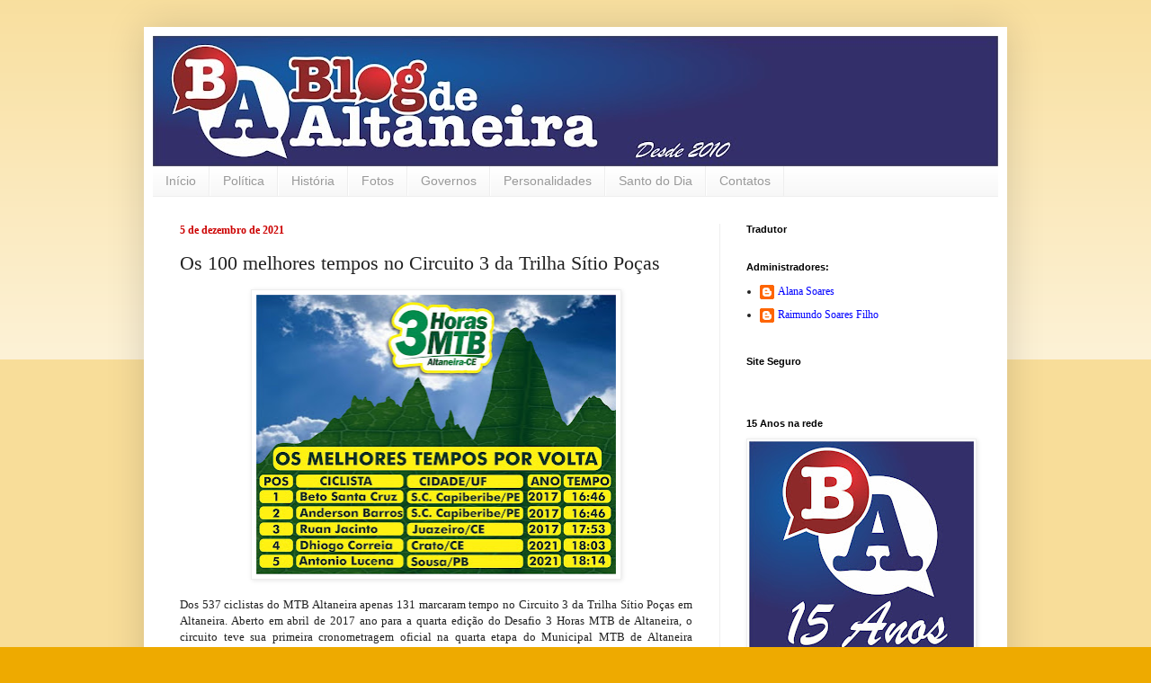

--- FILE ---
content_type: text/html; charset=UTF-8
request_url: https://www.blogdealtaneira.com.br/2021/12/os-100-melhores-tempos-no-circuito-3-da.html
body_size: 30829
content:
<!DOCTYPE html>
<html class='v2' dir='ltr' lang='pt-BR'>
<head>
<link href='https://www.blogger.com/static/v1/widgets/335934321-css_bundle_v2.css' rel='stylesheet' type='text/css'/>
<meta content='width=1100' name='viewport'/>
<meta content='text/html; charset=UTF-8' http-equiv='Content-Type'/>
<meta content='blogger' name='generator'/>
<link href='https://www.blogdealtaneira.com.br/favicon.ico' rel='icon' type='image/x-icon'/>
<link href='http://www.blogdealtaneira.com.br/2021/12/os-100-melhores-tempos-no-circuito-3-da.html' rel='canonical'/>
<link rel="alternate" type="application/atom+xml" title="Blog de Altaneira - Atom" href="https://www.blogdealtaneira.com.br/feeds/posts/default" />
<link rel="alternate" type="application/rss+xml" title="Blog de Altaneira - RSS" href="https://www.blogdealtaneira.com.br/feeds/posts/default?alt=rss" />
<link rel="service.post" type="application/atom+xml" title="Blog de Altaneira - Atom" href="https://www.blogger.com/feeds/3582785313540164401/posts/default" />

<link rel="alternate" type="application/atom+xml" title="Blog de Altaneira - Atom" href="https://www.blogdealtaneira.com.br/feeds/6148153672104871178/comments/default" />
<!--Can't find substitution for tag [blog.ieCssRetrofitLinks]-->
<link href='https://blogger.googleusercontent.com/img/a/AVvXsEjYbuL3piaO_GJplY0KPVnXCxxjidbSh98yxOoyKmX5RbKj8zl7LYzvMsVYWBv3P7ayoi_zBJWjGSzePwTclpeDhC5IrRMrb0oQZuvNyFM6WvkrrLcTe_R_MZfE1HEs2fiRR5AR-KPVGiyYsTYmwYArJTrz6LufWvP6M_L6S-C5JzE3LsgbTt4j_8Vu=w400-h311' rel='image_src'/>
<meta content='http://www.blogdealtaneira.com.br/2021/12/os-100-melhores-tempos-no-circuito-3-da.html' property='og:url'/>
<meta content='Os 100 melhores tempos no Circuito 3 da Trilha Sítio Poças' property='og:title'/>
<meta content='  Dos 537 ciclistas do MTB Altaneira apenas 131 marcaram tempo no Circuito 3 da Trilha Sítio Poças em Altaneira. Aberto em abril de 2017 ano...' property='og:description'/>
<meta content='https://blogger.googleusercontent.com/img/a/AVvXsEjYbuL3piaO_GJplY0KPVnXCxxjidbSh98yxOoyKmX5RbKj8zl7LYzvMsVYWBv3P7ayoi_zBJWjGSzePwTclpeDhC5IrRMrb0oQZuvNyFM6WvkrrLcTe_R_MZfE1HEs2fiRR5AR-KPVGiyYsTYmwYArJTrz6LufWvP6M_L6S-C5JzE3LsgbTt4j_8Vu=w1200-h630-p-k-no-nu' property='og:image'/>
<title>Blog de Altaneira: Os 100 melhores tempos no Circuito 3 da Trilha Sítio Poças</title>
<style id='page-skin-1' type='text/css'><!--
/*
-----------------------------------------------
Blogger Template Style
Name:     Simple
Designer: Blogger
URL:      www.blogger.com
----------------------------------------------- */
/* Content
----------------------------------------------- */
body {
font: normal normal 12px Georgia, Utopia, 'Palatino Linotype', Palatino, serif;
color: #222222;
background: #eeaa00 none repeat scroll top left;
padding: 0 40px 40px 40px;
}
html body .region-inner {
min-width: 0;
max-width: 100%;
width: auto;
}
h2 {
font-size: 22px;
}
a:link {
text-decoration:none;
color: #0000ff;
}
a:visited {
text-decoration:none;
color: #1177cc;
}
a:hover {
text-decoration:underline;
color: #0000ff;
}
.body-fauxcolumn-outer .fauxcolumn-inner {
background: transparent url(https://resources.blogblog.com/blogblog/data/1kt/simple/body_gradient_tile_light.png) repeat scroll top left;
_background-image: none;
}
.body-fauxcolumn-outer .cap-top {
position: absolute;
z-index: 1;
height: 400px;
width: 100%;
}
.body-fauxcolumn-outer .cap-top .cap-left {
width: 100%;
background: transparent url(https://resources.blogblog.com/blogblog/data/1kt/simple/gradients_light.png) repeat-x scroll top left;
_background-image: none;
}
.content-outer {
-moz-box-shadow: 0 0 40px rgba(0, 0, 0, .15);
-webkit-box-shadow: 0 0 5px rgba(0, 0, 0, .15);
-goog-ms-box-shadow: 0 0 10px #333333;
box-shadow: 0 0 40px rgba(0, 0, 0, .15);
margin-bottom: 1px;
}
.content-inner {
padding: 10px 10px;
}
.content-inner {
background-color: #ffffff;
}
/* Header
----------------------------------------------- */
.header-outer {
background: #cc6611 url(https://resources.blogblog.com/blogblog/data/1kt/simple/gradients_light.png) repeat-x scroll 0 -400px;
_background-image: none;
}
.Header h1 {
font: normal bold 60px Georgia, Utopia, 'Palatino Linotype', Palatino, serif;
color: #ffffff;
text-shadow: 1px 2px 3px rgba(0, 0, 0, .2);
}
.Header h1 a {
color: #ffffff;
}
.Header .description {
font-size: 140%;
color: #ffffff;
}
.header-inner .Header .titlewrapper {
padding: 22px 30px;
}
.header-inner .Header .descriptionwrapper {
padding: 0 30px;
}
/* Tabs
----------------------------------------------- */
.tabs-inner .section:first-child {
border-top: 0 solid #eeeeee;
}
.tabs-inner .section:first-child ul {
margin-top: -0;
border-top: 0 solid #eeeeee;
border-left: 0 solid #eeeeee;
border-right: 0 solid #eeeeee;
}
.tabs-inner .widget ul {
background: #f5f5f5 url(https://resources.blogblog.com/blogblog/data/1kt/simple/gradients_light.png) repeat-x scroll 0 -800px;
_background-image: none;
border-bottom: 1px solid #eeeeee;
margin-top: 0;
margin-left: -30px;
margin-right: -30px;
}
.tabs-inner .widget li a {
display: inline-block;
padding: .6em 1em;
font: normal normal 14px Arial, Tahoma, Helvetica, FreeSans, sans-serif;
color: #999999;
border-left: 1px solid #ffffff;
border-right: 1px solid #eeeeee;
}
.tabs-inner .widget li:first-child a {
border-left: none;
}
.tabs-inner .widget li.selected a, .tabs-inner .widget li a:hover {
color: #000000;
background-color: #eeeeee;
text-decoration: none;
}
/* Columns
----------------------------------------------- */
.main-outer {
border-top: 0 solid #eeeeee;
}
.fauxcolumn-left-outer .fauxcolumn-inner {
border-right: 1px solid #eeeeee;
}
.fauxcolumn-right-outer .fauxcolumn-inner {
border-left: 1px solid #eeeeee;
}
/* Headings
----------------------------------------------- */
div.widget > h2,
div.widget h2.title {
margin: 0 0 1em 0;
font: normal bold 11px Arial, Tahoma, Helvetica, FreeSans, sans-serif;
color: #000000;
}
/* Widgets
----------------------------------------------- */
.widget .zippy {
color: #999999;
text-shadow: 2px 2px 1px rgba(0, 0, 0, .1);
}
.widget .popular-posts ul {
list-style: none;
}
/* Posts
----------------------------------------------- */
h2.date-header {
font: normal bold 12px Georgia, Utopia, 'Palatino Linotype', Palatino, serif;
}
.date-header span {
background-color: #ffffff;
color: #cc0000;
padding: inherit;
letter-spacing: inherit;
margin: inherit;
}
.main-inner {
padding-top: 30px;
padding-bottom: 30px;
}
.main-inner .column-center-inner {
padding: 0 15px;
}
.main-inner .column-center-inner .section {
margin: 0 15px;
}
.post {
margin: 0 0 25px 0;
}
h3.post-title, .comments h4 {
font: normal normal 22px Georgia, Utopia, 'Palatino Linotype', Palatino, serif;
margin: .75em 0 0;
}
.post-body {
font-size: 110%;
line-height: 1.4;
position: relative;
}
.post-body img, .post-body .tr-caption-container, .Profile img, .Image img,
.BlogList .item-thumbnail img {
padding: 2px;
background: #ffffff;
border: 1px solid #eeeeee;
-moz-box-shadow: 1px 1px 5px rgba(0, 0, 0, .1);
-webkit-box-shadow: 1px 1px 5px rgba(0, 0, 0, .1);
box-shadow: 1px 1px 5px rgba(0, 0, 0, .1);
}
.post-body img, .post-body .tr-caption-container {
padding: 5px;
}
.post-body .tr-caption-container {
color: #222222;
}
.post-body .tr-caption-container img {
padding: 0;
background: transparent;
border: none;
-moz-box-shadow: 0 0 0 rgba(0, 0, 0, .1);
-webkit-box-shadow: 0 0 0 rgba(0, 0, 0, .1);
box-shadow: 0 0 0 rgba(0, 0, 0, .1);
}
.post-header {
margin: 0 0 1.5em;
line-height: 1.6;
font-size: 90%;
}
.post-footer {
margin: 20px -2px 0;
padding: 5px 10px;
color: #666666;
background-color: #f9f9f9;
border-bottom: 1px solid #eeeeee;
line-height: 1.6;
font-size: 90%;
}
#comments .comment-author {
padding-top: 1.5em;
border-top: 1px solid #eeeeee;
background-position: 0 1.5em;
}
#comments .comment-author:first-child {
padding-top: 0;
border-top: none;
}
.avatar-image-container {
margin: .2em 0 0;
}
#comments .avatar-image-container img {
border: 1px solid #eeeeee;
}
/* Comments
----------------------------------------------- */
.comments .comments-content .icon.blog-author {
background-repeat: no-repeat;
background-image: url([data-uri]);
}
.comments .comments-content .loadmore a {
border-top: 1px solid #999999;
border-bottom: 1px solid #999999;
}
.comments .comment-thread.inline-thread {
background-color: #f9f9f9;
}
.comments .continue {
border-top: 2px solid #999999;
}
/* Accents
---------------------------------------------- */
.section-columns td.columns-cell {
border-left: 1px solid #eeeeee;
}
.blog-pager {
background: transparent none no-repeat scroll top center;
}
.blog-pager-older-link, .home-link,
.blog-pager-newer-link {
background-color: #ffffff;
padding: 5px;
}
.footer-outer {
border-top: 0 dashed #bbbbbb;
}
/* Mobile
----------------------------------------------- */
body.mobile  {
background-size: auto;
}
.mobile .body-fauxcolumn-outer {
background: transparent none repeat scroll top left;
}
.mobile .body-fauxcolumn-outer .cap-top {
background-size: 100% auto;
}
.mobile .content-outer {
-webkit-box-shadow: 0 0 3px rgba(0, 0, 0, .15);
box-shadow: 0 0 3px rgba(0, 0, 0, .15);
}
.mobile .tabs-inner .widget ul {
margin-left: 0;
margin-right: 0;
}
.mobile .post {
margin: 0;
}
.mobile .main-inner .column-center-inner .section {
margin: 0;
}
.mobile .date-header span {
padding: 0.1em 10px;
margin: 0 -10px;
}
.mobile h3.post-title {
margin: 0;
}
.mobile .blog-pager {
background: transparent none no-repeat scroll top center;
}
.mobile .footer-outer {
border-top: none;
}
.mobile .main-inner, .mobile .footer-inner {
background-color: #ffffff;
}
.mobile-index-contents {
color: #222222;
}
.mobile-link-button {
background-color: #0000ff;
}
.mobile-link-button a:link, .mobile-link-button a:visited {
color: #ffffff;
}
.mobile .tabs-inner .section:first-child {
border-top: none;
}
.mobile .tabs-inner .PageList .widget-content {
background-color: #eeeeee;
color: #000000;
border-top: 1px solid #eeeeee;
border-bottom: 1px solid #eeeeee;
}
.mobile .tabs-inner .PageList .widget-content .pagelist-arrow {
border-left: 1px solid #eeeeee;
}

--></style>
<style id='template-skin-1' type='text/css'><!--
body {
min-width: 960px;
}
.content-outer, .content-fauxcolumn-outer, .region-inner {
min-width: 960px;
max-width: 960px;
_width: 960px;
}
.main-inner .columns {
padding-left: 0;
padding-right: 310px;
}
.main-inner .fauxcolumn-center-outer {
left: 0;
right: 310px;
/* IE6 does not respect left and right together */
_width: expression(this.parentNode.offsetWidth -
parseInt("0") -
parseInt("310px") + 'px');
}
.main-inner .fauxcolumn-left-outer {
width: 0;
}
.main-inner .fauxcolumn-right-outer {
width: 310px;
}
.main-inner .column-left-outer {
width: 0;
right: 100%;
margin-left: -0;
}
.main-inner .column-right-outer {
width: 310px;
margin-right: -310px;
}
#layout {
min-width: 0;
}
#layout .content-outer {
min-width: 0;
width: 800px;
}
#layout .region-inner {
min-width: 0;
width: auto;
}
body#layout div.add_widget {
padding: 8px;
}
body#layout div.add_widget a {
margin-left: 32px;
}
--></style>
<link href='https://www.blogger.com/dyn-css/authorization.css?targetBlogID=3582785313540164401&amp;zx=a1ff9fa5-6e4d-4355-92d6-6170171a8c3b' media='none' onload='if(media!=&#39;all&#39;)media=&#39;all&#39;' rel='stylesheet'/><noscript><link href='https://www.blogger.com/dyn-css/authorization.css?targetBlogID=3582785313540164401&amp;zx=a1ff9fa5-6e4d-4355-92d6-6170171a8c3b' rel='stylesheet'/></noscript>
<meta name='google-adsense-platform-account' content='ca-host-pub-1556223355139109'/>
<meta name='google-adsense-platform-domain' content='blogspot.com'/>

</head>
<body class='loading variant-bold'>
<div class='navbar no-items section' id='navbar' name='Navbar'>
</div>
<div class='body-fauxcolumns'>
<div class='fauxcolumn-outer body-fauxcolumn-outer'>
<div class='cap-top'>
<div class='cap-left'></div>
<div class='cap-right'></div>
</div>
<div class='fauxborder-left'>
<div class='fauxborder-right'></div>
<div class='fauxcolumn-inner'>
</div>
</div>
<div class='cap-bottom'>
<div class='cap-left'></div>
<div class='cap-right'></div>
</div>
</div>
</div>
<div class='content'>
<div class='content-fauxcolumns'>
<div class='fauxcolumn-outer content-fauxcolumn-outer'>
<div class='cap-top'>
<div class='cap-left'></div>
<div class='cap-right'></div>
</div>
<div class='fauxborder-left'>
<div class='fauxborder-right'></div>
<div class='fauxcolumn-inner'>
</div>
</div>
<div class='cap-bottom'>
<div class='cap-left'></div>
<div class='cap-right'></div>
</div>
</div>
</div>
<div class='content-outer'>
<div class='content-cap-top cap-top'>
<div class='cap-left'></div>
<div class='cap-right'></div>
</div>
<div class='fauxborder-left content-fauxborder-left'>
<div class='fauxborder-right content-fauxborder-right'></div>
<div class='content-inner'>
<header>
<div class='header-outer'>
<div class='header-cap-top cap-top'>
<div class='cap-left'></div>
<div class='cap-right'></div>
</div>
<div class='fauxborder-left header-fauxborder-left'>
<div class='fauxborder-right header-fauxborder-right'></div>
<div class='region-inner header-inner'>
<div class='header section' id='header' name='Cabeçalho'><div class='widget Header' data-version='1' id='Header1'>
<div id='header-inner'>
<a href='https://www.blogdealtaneira.com.br/' style='display: block'>
<img alt='Blog de Altaneira' height='145px; ' id='Header1_headerimg' src='https://blogger.googleusercontent.com/img/b/R29vZ2xl/AVvXsEjveQCc6PomOHVEY6XwOMZX0Es7eweOR_-JioUyPUu1T_QfWsfP7q23_AUnNqh4nD3zeaiaq7rjsY0L63e2iZvMGT5JtZlH8MJfjqjVwwUJQLpYocUPBCJSYIohBiwP5CBrVDMxmvwBPqE/s940/Cabe%C3%A7alho+Blog+de+Altaneira+11+Anos.jpg' style='display: block' width='940px; '/>
</a>
</div>
</div></div>
</div>
</div>
<div class='header-cap-bottom cap-bottom'>
<div class='cap-left'></div>
<div class='cap-right'></div>
</div>
</div>
</header>
<div class='tabs-outer'>
<div class='tabs-cap-top cap-top'>
<div class='cap-left'></div>
<div class='cap-right'></div>
</div>
<div class='fauxborder-left tabs-fauxborder-left'>
<div class='fauxborder-right tabs-fauxborder-right'></div>
<div class='region-inner tabs-inner'>
<div class='tabs section' id='crosscol' name='Entre colunas'><div class='widget PageList' data-version='1' id='PageList1'>
<h2>Páginas</h2>
<div class='widget-content'>
<ul>
<li>
<a href='https://www.blogdealtaneira.com.br/'>Início</a>
</li>
<li>
<a href='http://blogdealtaneira.blogspot.com/search/label/Pol%C3%ADtica'>Política</a>
</li>
<li>
<a href='http://blogdealtaneira.blogspot.com/search/label/Hist%C3%B3ria%20de%20Altaneira'>História</a>
</li>
<li>
<a href='http://blogdealtaneira.blogspot.com/search/label/fotos%20de%20Altaneira'>Fotos</a>
</li>
<li>
<a href='http://blogdealtaneira.blogspot.com/search/label/Altaneira'>Governos</a>
</li>
<li>
<a href='http://www.blogdealtaneira.com.br/search/label/Personalidades'>Personalidades</a>
</li>
<li>
<a href='http://blogdealtaneira.blogspot.com/2011/01/santo-do-dia.html'>Santo do Dia</a>
</li>
<li>
<a href='http://blogdealtaneira.blogspot.com/p/contato.html'>Contatos</a>
</li>
</ul>
<div class='clear'></div>
</div>
</div></div>
<div class='tabs no-items section' id='crosscol-overflow' name='Cross-Column 2'></div>
</div>
</div>
<div class='tabs-cap-bottom cap-bottom'>
<div class='cap-left'></div>
<div class='cap-right'></div>
</div>
</div>
<div class='main-outer'>
<div class='main-cap-top cap-top'>
<div class='cap-left'></div>
<div class='cap-right'></div>
</div>
<div class='fauxborder-left main-fauxborder-left'>
<div class='fauxborder-right main-fauxborder-right'></div>
<div class='region-inner main-inner'>
<div class='columns fauxcolumns'>
<div class='fauxcolumn-outer fauxcolumn-center-outer'>
<div class='cap-top'>
<div class='cap-left'></div>
<div class='cap-right'></div>
</div>
<div class='fauxborder-left'>
<div class='fauxborder-right'></div>
<div class='fauxcolumn-inner'>
</div>
</div>
<div class='cap-bottom'>
<div class='cap-left'></div>
<div class='cap-right'></div>
</div>
</div>
<div class='fauxcolumn-outer fauxcolumn-left-outer'>
<div class='cap-top'>
<div class='cap-left'></div>
<div class='cap-right'></div>
</div>
<div class='fauxborder-left'>
<div class='fauxborder-right'></div>
<div class='fauxcolumn-inner'>
</div>
</div>
<div class='cap-bottom'>
<div class='cap-left'></div>
<div class='cap-right'></div>
</div>
</div>
<div class='fauxcolumn-outer fauxcolumn-right-outer'>
<div class='cap-top'>
<div class='cap-left'></div>
<div class='cap-right'></div>
</div>
<div class='fauxborder-left'>
<div class='fauxborder-right'></div>
<div class='fauxcolumn-inner'>
</div>
</div>
<div class='cap-bottom'>
<div class='cap-left'></div>
<div class='cap-right'></div>
</div>
</div>
<!-- corrects IE6 width calculation -->
<div class='columns-inner'>
<div class='column-center-outer'>
<div class='column-center-inner'>
<div class='main section' id='main' name='Principal'><div class='widget Blog' data-version='1' id='Blog1'>
<div class='blog-posts hfeed'>

          <div class="date-outer">
        
<h2 class='date-header'><span>5 de dezembro de 2021</span></h2>

          <div class="date-posts">
        
<div class='post-outer'>
<div class='post hentry uncustomized-post-template' itemprop='blogPost' itemscope='itemscope' itemtype='http://schema.org/BlogPosting'>
<meta content='https://blogger.googleusercontent.com/img/a/AVvXsEjYbuL3piaO_GJplY0KPVnXCxxjidbSh98yxOoyKmX5RbKj8zl7LYzvMsVYWBv3P7ayoi_zBJWjGSzePwTclpeDhC5IrRMrb0oQZuvNyFM6WvkrrLcTe_R_MZfE1HEs2fiRR5AR-KPVGiyYsTYmwYArJTrz6LufWvP6M_L6S-C5JzE3LsgbTt4j_8Vu=w400-h311' itemprop='image_url'/>
<meta content='3582785313540164401' itemprop='blogId'/>
<meta content='6148153672104871178' itemprop='postId'/>
<a name='6148153672104871178'></a>
<h3 class='post-title entry-title' itemprop='name'>
Os 100 melhores tempos no Circuito 3 da Trilha Sítio Poças
</h3>
<div class='post-header'>
<div class='post-header-line-1'></div>
</div>
<div class='post-body entry-content' id='post-body-6148153672104871178' itemprop='description articleBody'>
<div class="separator" style="clear: both; text-align: center;"><a href="https://blogger.googleusercontent.com/img/a/AVvXsEjYbuL3piaO_GJplY0KPVnXCxxjidbSh98yxOoyKmX5RbKj8zl7LYzvMsVYWBv3P7ayoi_zBJWjGSzePwTclpeDhC5IrRMrb0oQZuvNyFM6WvkrrLcTe_R_MZfE1HEs2fiRR5AR-KPVGiyYsTYmwYArJTrz6LufWvP6M_L6S-C5JzE3LsgbTt4j_8Vu=s2048" style="margin-left: 1em; margin-right: 1em;"><img border="0" data-original-height="1596" data-original-width="2048" height="311" src="https://blogger.googleusercontent.com/img/a/AVvXsEjYbuL3piaO_GJplY0KPVnXCxxjidbSh98yxOoyKmX5RbKj8zl7LYzvMsVYWBv3P7ayoi_zBJWjGSzePwTclpeDhC5IrRMrb0oQZuvNyFM6WvkrrLcTe_R_MZfE1HEs2fiRR5AR-KPVGiyYsTYmwYArJTrz6LufWvP6M_L6S-C5JzE3LsgbTt4j_8Vu=w400-h311" width="400" /></a></div>

<p class="MsoNoSpacing" style="text-align: justify;"><span style="font-family: &quot;Georgia&quot;,serif;">Dos 537
ciclistas do MTB Altaneira apenas 131 marcaram tempo no Circuito 3 da Trilha
Sítio Poças em Altaneira. Aberto em abril de 2017 ano para a quarta edição do
Desafio 3 Horas MTB de Altaneira, o circuito teve sua primeira cronometragem
oficial na quarta etapa do Municipal MTB de Altaneira realizada no dia 28 de
maio do corrente ano.<span></span></span></p><a name="more"></a><o:p></o:p><p></p>

<p class="MsoNoSpacing" style="text-align: justify;"><a name="more"></a><span style="font-family: &quot;Georgia&quot;,serif;">Os
tempos dos ciclistas foram apurados pelo aplicativo Strava, pela cronometragem
da Cronos Cariri e pela cronometragem da ACICA, sob a responsabilidade do
professor Pedro Rafael. Dois ciclistas pernambucanos estão empatados com o
mesmo tempo, um juazeirense, um cratense e um paraibano, completam o Pódio da
Melhor Volta no Circuito 3.<o:p></o:p></span></p>

<p class="MsoNoSpacing" style="text-align: justify;"><span style="font-family: &quot;Georgia&quot;,serif;">Confira os 100
Melhores tempos no Circuito 3 da Trilha Sítio Poças:<o:p></o:p></span></p>

<p class="MsoNoSpacing" style="text-align: justify;"><span style="font-family: &quot;Georgia&quot;,serif;">1)&nbsp;&nbsp;Jose
Alberto Nunes Feitosa (Beto Santa Cruz) em 04 de junho de 2017 - 16:46;<o:p></o:p></span></p>

<p class="MsoNoSpacing" style="text-align: justify;"><span style="font-family: &quot;Georgia&quot;,serif;">2)&nbsp;Anderson
Barros de Souza&nbsp;em 04 de junho de 2017&nbsp;- 16:46;<o:p></o:p></span></p>

<p class="MsoNoSpacing" style="text-align: justify;"><span style="font-family: &quot;Georgia&quot;,serif;">3)&nbsp;Ruan
Jacinto Martins&nbsp;em 04 de junho de 2017- 17:53;<o:p></o:p></span></p>

<p class="MsoNoSpacing" style="text-align: justify;"><span style="font-family: &quot;Georgia&quot;,serif;">4)&nbsp;Dhiogo
José Correia&nbsp;em 28 de novembro de 2021&nbsp;- 18:03;<o:p></o:p></span></p>

<p class="MsoNoSpacing" style="text-align: justify;"><span style="font-family: &quot;Georgia&quot;,serif;">5)&nbsp;Antonio
Azevedo de Lucena Neto (Sardinha)&nbsp;em 28 de novembro de 2021&nbsp;- 18:14;<o:p></o:p></span></p>

<p class="MsoNoSpacing" style="text-align: justify;"><span style="font-family: &quot;Georgia&quot;,serif;">6)&nbsp;José
Alves (Maxixe)&nbsp;em 28 de novembro de 2021&nbsp;- 18:32;<o:p></o:p></span></p>

<p class="MsoNoSpacing" style="text-align: justify;"><span style="font-family: &quot;Georgia&quot;,serif;">7) Cicero
Custodio da Silva em 28 de novembro de 2021&nbsp;- 18:41;<o:p></o:p></span></p>

<p class="MsoNoSpacing" style="text-align: justify;"><span style="font-family: &quot;Georgia&quot;,serif;">8)&nbsp;Yasser
Carlos Silvestre Borges&nbsp;em 04 de junho de 2017&nbsp;- 18:36;<o:p></o:p></span></p>

<p class="MsoNoSpacing" style="text-align: justify;"><span style="font-family: &quot;Georgia&quot;,serif;">9)&nbsp;João
Batista Saraiva Lopes Filho&nbsp;em 04 de junho de 2017&nbsp;- 18:38;<o:p></o:p></span></p>

<p class="MsoNoSpacing" style="text-align: justify;"><span style="font-family: &quot;Georgia&quot;,serif;">10)&nbsp;Antonio
Francisco Gomes de Oliveira (Higor)&nbsp;em&nbsp;<span style="background: white;">28
de maio de 2017&nbsp;</span>- 18:56;<o:p></o:p></span></p>

<p class="MsoNoSpacing" style="text-align: justify;"><span style="font-family: &quot;Georgia&quot;,serif;">11) Gilberto de
Sousa Silva<span style="mso-tab-count: 1;"> </span>em 28 de novembro de 2021&nbsp;-
19:27;<o:p></o:p></span></p>

<p class="MsoNoSpacing" style="text-align: justify;"><span style="font-family: &quot;Georgia&quot;,serif;">12)&nbsp;Vanderlei
Calista de Melo&nbsp;em 04 de junho de 2017&nbsp;- 19:40;<o:p></o:p></span></p>

<p class="MsoNoSpacing" style="text-align: justify;"><span style="font-family: &quot;Georgia&quot;,serif;">13) Lucas
Ferreira Costa em 28 de novembro de 2021&nbsp;- 19:46;<o:p></o:p></span></p>

<p class="MsoNoSpacing" style="text-align: justify;"><span style="font-family: &quot;Georgia&quot;,serif;">14)&nbsp;Kelvyn
Kleber Silva do Nascimento&nbsp;em&nbsp;<span style="background: white;">28 de
maio de 2017&nbsp;</span>- 19:55;<o:p></o:p></span></p>

<p class="MsoNoSpacing" style="text-align: justify;"><span style="font-family: &quot;Georgia&quot;,serif;">15)&nbsp;Jose
Ivanildo de Souza Silva&nbsp;em 04 de junho de 2017&nbsp;- 19:34;<o:p></o:p></span></p>

<p class="MsoNoSpacing" style="text-align: justify;"><span style="font-family: &quot;Georgia&quot;,serif;">16)&nbsp;Lucas
de Brito Moreira&nbsp;em 04 de junho de 2017- 19:54;<o:p></o:p></span></p>

<p class="MsoNoSpacing" style="text-align: justify;"><span style="font-family: &quot;Georgia&quot;,serif;">17) Edinaldo
Cesar Silva Filho em 28 de novembro de 2021 -19:59<o:p></o:p></span></p>

<p class="MsoNoSpacing" style="text-align: justify;"><span style="font-family: &quot;Georgia&quot;,serif;">18) Eduardo
Moura em 28 de novembro de 2021 - 20:01<o:p></o:p></span></p>

<p class="MsoNoSpacing" style="text-align: justify;"><span style="font-family: &quot;Georgia&quot;,serif;">19)&nbsp;Leonardo
Ademilton dos Santos&nbsp;em 04 de junho de 2017- 20:04;<o:p></o:p></span></p>

<p class="MsoNoSpacing" style="text-align: justify;"><span style="font-family: &quot;Georgia&quot;,serif;">20)&nbsp;João
Mateus Nunes da Silva&nbsp;em 04 de junho de 2017- 20:05;<o:p></o:p></span></p>

<p class="MsoNoSpacing" style="text-align: justify;"><span style="font-family: &quot;Georgia&quot;,serif;">21)&nbsp;Leonardo
Pereira&nbsp;Feitosa em 28 de novembro de 2021 - 20:21;<o:p></o:p></span></p>

<p class="MsoNoSpacing" style="text-align: justify;"><span style="font-family: &quot;Georgia&quot;,serif;">22)&nbsp;Evandro
Maciel Vieira&nbsp;em 28 de novembro de 2021 - 20:24;<o:p></o:p></span></p>

<p class="MsoNoSpacing" style="text-align: justify;"><span style="font-family: &quot;Georgia&quot;,serif;">23)&nbsp;José Jobson
Alencar Junior em&nbsp;28 de novembro de 2021&nbsp;- 20:53<o:p></o:p></span></p>

<p class="MsoNoSpacing" style="text-align: justify;"><span style="font-family: &quot;Georgia&quot;,serif;">24)&nbsp;&nbsp;Paulo
Robson Leite de Oliveira&nbsp;em&nbsp;28 de novembro de 2021&nbsp;- 20:54;<o:p></o:p></span></p>

<p class="MsoNoSpacing" style="text-align: justify;"><span style="font-family: &quot;Georgia&quot;,serif;">25) Damiao
Rolim da Silva em 28 de novembro de 2021 - 20:54;<o:p></o:p></span></p>

<p class="MsoNoSpacing" style="text-align: justify;"><span style="font-family: &quot;Georgia&quot;,serif;">26)&nbsp;Ricardo
Pereira da Silva Junior&nbsp;em&nbsp;<span style="background: white;">28 de maio
de 2017</span>&nbsp;- 20:57;<o:p></o:p></span></p>

<p class="MsoNoSpacing" style="text-align: justify;"><span style="font-family: &quot;Georgia&quot;,serif;">27)&nbsp;Iarbim
Souza Andrade&nbsp;em 04 de junho de 2017- 20:59;<o:p></o:p></span></p>

<p class="MsoNoSpacing" style="text-align: justify;"><span style="font-family: &quot;Georgia&quot;,serif;">28)&nbsp;Geovane
Mendes de Almeida em&nbsp;28 de novembro de 2021&nbsp;- 21:06<o:p></o:p></span></p>

<p class="MsoNoSpacing" style="text-align: justify;"><span style="font-family: &quot;Georgia&quot;,serif;">29)&nbsp;Wellder
Adriano Araújo Freitas&nbsp;em 04 de junho de 2017- 21:12;<o:p></o:p></span></p>

<p class="MsoNoSpacing" style="text-align: justify;"><span style="font-family: &quot;Georgia&quot;,serif;">30)&nbsp;Jose
Robério Cardoso Brito&nbsp;em 04 de junho de 2017- 21:13;<o:p></o:p></span></p>

<p class="MsoNoSpacing" style="text-align: justify;"><span style="font-family: &quot;Georgia&quot;,serif;">31)&nbsp;Francisco
Ricardo Rodrigues (Curió)&nbsp;em 04 de junho de 2017- 21:13;<o:p></o:p></span></p><p class="MsoNoSpacing" style="text-align: justify;"><span style="font-family: &quot;Georgia&quot;,serif;"></span></p><p class="MsoNoSpacing"><span style="font-family: &quot;Georgia&quot;,serif; font-size: 12.0pt;">31)
Francisco Nilson de Almeida Júnior em 28 de novembro de 2021 - 21:16<o:p></o:p></span></p>

<p class="MsoNoSpacing" style="text-align: justify;"><span style="font-family: &quot;Georgia&quot;,serif;">32)&nbsp;&nbsp;Francisco
Evandro Laurentino Alves&nbsp;em 04 de junho de 2017&nbsp;- 21:18;<o:p></o:p></span></p>

<p class="MsoNoSpacing" style="text-align: justify;"><span style="font-family: &quot;Georgia&quot;,serif;">33)&nbsp;Thiago
Oliveira Cavalcanti&nbsp;em 04 de junho de 2017- 21:19;<o:p></o:p></span></p>

<p class="MsoNoSpacing" style="text-align: justify;"><span style="font-family: &quot;Georgia&quot;,serif;">34) Arnaldo
Ferreira Lima em 28 de novembro de 2021 - 21:26<o:p></o:p></span></p>

<p class="MsoNoSpacing" style="text-align: justify;"><span style="font-family: &quot;Georgia&quot;,serif;">35) Luiz Felipe
Almeida da Silva em 28 de novembro de 2021 - 21:28<o:p></o:p></span></p>

<p class="MsoNoSpacing" style="text-align: justify;"><span style="font-family: &quot;Georgia&quot;,serif;">36)&nbsp;Fernando
Vieira de Oliveira em&nbsp;28 de novembro de 2021&nbsp;- 21:41<o:p></o:p></span></p>

<p class="MsoNoSpacing" style="text-align: justify;"><span style="font-family: &quot;Georgia&quot;,serif;">37)&nbsp;&nbsp;Richard
Soares Torres&nbsp;em 04 de junho de 2017&nbsp;- 21:42;<o:p></o:p></span></p>

<p class="MsoNoSpacing" style="text-align: justify;"><span style="font-family: &quot;Georgia&quot;,serif;">38)&nbsp;Francisco
Adeilton da Silva em 28 de novembro de 2021 - 21:50<o:p></o:p></span></p>

<p class="MsoNoSpacing" style="text-align: justify;"><span style="font-family: &quot;Georgia&quot;,serif;">39) Jose Alves
Moreno dos Santos em 28 de novembro de 2021 - 21:50<o:p></o:p></span></p>

<p class="MsoNoSpacing" style="text-align: justify;"><span style="font-family: &quot;Georgia&quot;,serif;">40)&nbsp;&nbsp;Kelfre
Pereira de Santana&nbsp;em 04 de junho de 2017&nbsp;-21:56;<o:p></o:p></span></p>

<p class="MsoNoSpacing" style="text-align: justify;"><span style="font-family: &quot;Georgia&quot;,serif;">41)&nbsp;&nbsp;Allef
Elias Lopes de Melo&nbsp;em 04 de junho de 2017&nbsp;- 21:57;<o:p></o:p></span></p>

<p class="MsoNoSpacing" style="text-align: justify;"><span style="font-family: &quot;Georgia&quot;,serif;">42)&nbsp;&nbsp;Jonathan
Soares Lima&nbsp;em&nbsp;28 de novembro de 2021&nbsp;- 21:58;<o:p></o:p></span></p>

<p class="MsoNoSpacing" style="text-align: justify;"><span style="font-family: &quot;Georgia&quot;,serif;">43)&nbsp;Gustavo
Macedo Araújo&nbsp;em 04 de junho de 2017&nbsp;- 22:05;<o:p></o:p></span></p>

<p class="MsoNoSpacing" style="text-align: justify;"><span style="font-family: &quot;Georgia&quot;,serif;">44)&nbsp;Fabiano
Moreira Alencar&nbsp;em&nbsp;28 de novembro de 2021&nbsp;-<span style="mso-spacerun: yes;">&nbsp; </span>22:16;<o:p></o:p></span></p>

<p class="MsoNoSpacing" style="text-align: justify;"><span style="font-family: &quot;Georgia&quot;,serif;">45) José Lucas
Fernandes em&nbsp;28 de novembro de 2021&nbsp;- 22:29<o:p></o:p></span></p>

<p class="MsoNoSpacing" style="text-align: justify;"><span style="font-family: &quot;Georgia&quot;,serif;">46)&nbsp;&nbsp;Leon
Denizart Pinheiro Malaquias&nbsp;em 04 de junho de 2017&nbsp;- 22:23;<o:p></o:p></span></p>

<p class="MsoNoSpacing" style="text-align: justify;"><span style="font-family: &quot;Georgia&quot;,serif;">47)&nbsp;&nbsp;Germano
Vieira da Silva&nbsp;em 04 de junho de 2017&nbsp;- 22:39;<o:p></o:p></span></p>

<p class="MsoNoSpacing" style="text-align: justify;"><span style="font-family: &quot;Georgia&quot;,serif;">48)&nbsp;Wallace
Santos Brito&nbsp;em 04 de junho de 2017&nbsp;- 22:40;<o:p></o:p></span></p>

<p class="MsoNoSpacing" style="text-align: justify;"><span style="font-family: &quot;Georgia&quot;,serif;">49)&nbsp;&nbsp;Jamysom
Nobre Duarte&nbsp;em 04 de junho de 2017&nbsp;- 22:44;<o:p></o:p></span></p>

<p class="MsoNoSpacing" style="text-align: justify;"><span style="font-family: &quot;Georgia&quot;,serif;">50)&nbsp;Agenor
Candido de Araújo Junior&nbsp;em 04 de junho de 2017&nbsp;- 22:49;<o:p></o:p></span></p>

<p class="MsoNoSpacing" style="text-align: justify;"><span style="font-family: &quot;Georgia&quot;,serif;">51)&nbsp;Andre
Rodrigo Kohlrausch em&nbsp;28 de novembro de 2021&nbsp;- 23:11<o:p></o:p></span></p>

<p class="MsoNoSpacing" style="text-align: justify;"><span style="font-family: &quot;Georgia&quot;,serif;">52)&nbsp;Adenauer
Augusto de Alencar em&nbsp;28 de novembro de 2021&nbsp;- 23:16<o:p></o:p></span></p>

<p class="MsoNoSpacing" style="text-align: justify;"><span style="font-family: &quot;Georgia&quot;,serif;">53)&nbsp;Francisco
Diogo Martins Rolim em&nbsp;28 de novembro de 2021&nbsp;- 23:19<o:p></o:p></span></p>

<p class="MsoNoSpacing" style="text-align: justify;"><span style="font-family: &quot;Georgia&quot;,serif;">54)&nbsp;Luciano
Ferreira Lima&nbsp;em&nbsp;28 de novembro de 2021&nbsp;- 23:21;<o:p></o:p></span></p>

<p class="MsoNoSpacing" style="text-align: justify;"><span style="font-family: &quot;Georgia&quot;,serif;">55)&nbsp;Joaquim
Raimundo Arrais Neto&nbsp;em 04 de junho de 2017&nbsp;- 23:30;<o:p></o:p></span></p>

<p class="MsoNoSpacing" style="text-align: justify;"><span style="font-family: &quot;Georgia&quot;,serif;">56)&nbsp;Francisco
Emerson Silva&nbsp;em&nbsp;28 de maio de 2017 - 23:38;<o:p></o:p></span></p><p class="MsoNoSpacing" style="text-align: justify;"><span style="font-family: &quot;Georgia&quot;,serif;">57)&nbsp;Davi Nogueira Matos&nbsp;em&nbsp;28 de novembro de 2021&nbsp;- 24:02;</span></p>

<p class="MsoNoSpacing" style="text-align: justify;"><span style="font-family: Georgia, serif;">58)&nbsp;Antonio
Eles de Oliveira (Elispio) em&nbsp;28 de novembro de 2021&nbsp;- </span><span style="font-family: Georgia, serif; mso-spacerun: yes;">&nbsp;</span><span style="font-family: Georgia, serif;">24:14;</span></p>

<p class="MsoNoSpacing" style="text-align: justify;"><span style="font-family: &quot;Georgia&quot;,serif;">59) Kiko
Goncalves em&nbsp;28 de novembro de 2021&nbsp;- 24:18<o:p></o:p></span></p>

<p class="MsoNoSpacing" style="text-align: justify;"><span style="font-family: &quot;Georgia&quot;,serif;">60)&nbsp;Evandro
Dos Santos Silva em&nbsp;28 de novembro de 2021&nbsp;- 24:27<o:p></o:p></span></p>

<p class="MsoNoSpacing" style="text-align: justify;"><span style="font-family: &quot;Georgia&quot;,serif;">61)&nbsp;Joao
Felipe Neto em&nbsp;28 de novembro de 2021&nbsp;- 24:31;<o:p></o:p></span></p><p class="MsoNoSpacing" style="text-align: justify;"><span style="font-family: &quot;Georgia&quot;,serif;">62)&nbsp;Afonso Jose da Silva (Tico)&nbsp;em 04 de junho de 2017&nbsp;- 24:38;</span></p>

<p class="MsoNoSpacing" style="text-align: justify;"><span style="font-family: &quot;Georgia&quot;,serif;">63)&nbsp;Kevin
Bezerra Peixoto em&nbsp;28 de novembro de 2021&nbsp;- 24:40;<o:p></o:p></span></p>

<p class="MsoNoSpacing" style="text-align: justify;"><span style="font-family: &quot;Georgia&quot;,serif;">64)&nbsp;Saulo
Lima Luz&nbsp;em&nbsp;28 de novembro de 2021&nbsp;- 24:57;<o:p></o:p></span></p>

<p class="MsoNoSpacing" style="text-align: justify;"><span style="font-family: &quot;Georgia&quot;,serif;">65)&nbsp;Ailton
Antonio da Silva&nbsp;em 04 de junho de 2017&nbsp;- 24:59;<o:p></o:p></span></p>

<p class="MsoNoSpacing" style="text-align: justify;"><span style="font-family: &quot;Georgia&quot;,serif;">66)&nbsp;Bruno
Roberto Duarte Pinheiro em&nbsp;28 de maio de 2017&nbsp;- 25:01;<o:p></o:p></span></p>

<p class="MsoNoSpacing" style="text-align: justify;"><span style="font-family: &quot;Georgia&quot;,serif;">67)&nbsp;Luiz
Alves da Silva (Gil Bila) em&nbsp;28 de novembro de 2021&nbsp;- 25:04<o:p></o:p></span></p>

<p class="MsoNoSpacing" style="text-align: justify;"><span style="font-family: &quot;Georgia&quot;,serif;">68)&nbsp;Alan
Bezerra Pinheiro em&nbsp;28 de novembro de 2021&nbsp;- 25:22;<o:p></o:p></span></p>

<p class="MsoNoSpacing" style="text-align: justify;"><span style="font-family: &quot;Georgia&quot;,serif;">69)&nbsp;Paulo
Araújo Martins Neto em&nbsp;28 de novembro de 2021&nbsp;- <span style="mso-spacerun: yes;">&nbsp;</span>25:23<o:p></o:p></span></p>

<p class="MsoNoSpacing" style="text-align: justify;"><span style="font-family: &quot;Georgia&quot;,serif;">70)&nbsp;Renato
Pereira Feitosa em&nbsp;28 de novembro de 2021&nbsp;- 25:25<o:p></o:p></span></p><p class="MsoNoSpacing" style="text-align: justify;"><span style="font-family: &quot;Georgia&quot;,serif;">71)&nbsp;Esly Almeida Melo Neto&nbsp;em 04 de junho de 2017&nbsp;- 25:29</span></p>

<p class="MsoNoSpacing" style="text-align: justify;"><span style="font-family: &quot;Georgia&quot;,serif;">72) Baden
Powell Menezes e Silva em 28 de novembro de 2021 - 25:46<o:p></o:p></span></p>

<p class="MsoNoSpacing" style="text-align: justify;"><span style="font-family: Georgia, serif;">73) Rubens
Rodrigues em 28 de novembro de 2021 - 25:46</span></p>

<p class="MsoNoSpacing" style="text-align: justify;"><span style="font-family: Georgia, serif;">75)&nbsp;Elionardo
Leite Amorim (Pastor)&nbsp;em 04 de junho de 2017&nbsp;- 26:07;</span></p><p class="MsoNoSpacing" style="text-align: justify;"><span style="font-family: &quot;Georgia&quot;,serif;">74) Priscilla Nergino em 28 de novembro de 2021 - 26:09;</span></p>

<p class="MsoNoSpacing" style="text-align: justify;"><span style="font-family: &quot;Georgia&quot;,serif;">76)&nbsp;Geraldo
Feitosa Moraes (Geraldão)&nbsp;em 28 de novembro de 2021 - 26:11;<o:p></o:p></span></p>

<p class="MsoNoSpacing" style="text-align: justify;"><span style="font-family: &quot;Georgia&quot;,serif;">77)&nbsp;Antonio
Cardoso de Meneses (Node)&nbsp;em 04 de junho de 2017&nbsp;- 26:22;<o:p></o:p></span></p>

<p class="MsoNoSpacing" style="text-align: justify;"><span style="font-family: &quot;Georgia&quot;,serif;">78)&nbsp;Carlos
Alberto Pereira (Beto)&nbsp;em 04 de junho de 2017&nbsp;- 26:41;<o:p></o:p></span></p>

<p class="MsoNoSpacing" style="text-align: justify;"><span style="font-family: &quot;Georgia&quot;,serif;">79)&nbsp;Francisco
Soares Lourenço (Vaquerim)&nbsp;04 de junho de 2017&nbsp;- 26:44;<o:p></o:p></span></p>

<p class="MsoNoSpacing" style="text-align: justify;"><span style="font-family: &quot;Georgia&quot;,serif;">80)&nbsp;Maurício
Alves Pereira da Costa em&nbsp;28 de novembro de 2021&nbsp;- <span style="mso-spacerun: yes;">&nbsp;</span>26:53<o:p></o:p></span></p>

<p class="MsoNoSpacing" style="text-align: justify;"><span style="font-family: &quot;Georgia&quot;,serif;">81) Evaldo
Paiva Silva (Junior Pedal Leve) em&nbsp;28 de novembro de 2021&nbsp;- 27:05<o:p></o:p></span></p>

<p class="MsoNoSpacing" style="text-align: justify;"><span style="font-family: &quot;Georgia&quot;,serif;">82)&nbsp;Thiago
Caldas Leal&nbsp;em 04 de junho de 2017&nbsp;- 27:12;<o:p></o:p></span></p>

<p class="MsoNoSpacing" style="text-align: justify;"><span style="font-family: &quot;Georgia&quot;,serif;">83)&nbsp;Francisco
Marles Lira (Broca)&nbsp;em 04 de junho de 2017&nbsp;- 27:17;<o:p></o:p></span></p>

<p class="MsoNoSpacing" style="text-align: justify;"><span style="font-family: &quot;Georgia&quot;,serif;">84)&nbsp;Joao
Paulo Goncalves Rodrigues<span style="mso-tab-count: 1;">&nbsp;&nbsp;&nbsp;&nbsp;&nbsp; </span>em 04 de
junho de 2017&nbsp;- 27:17<o:p></o:p></span></p>

<p class="MsoNoSpacing" style="text-align: justify;"><span style="font-family: &quot;Georgia&quot;,serif;">85) Francisco Florentino
Dantas Filho (Potim) em&nbsp;28 de novembro de 2021&nbsp;- 27:20;<o:p></o:p></span></p>

<p class="MsoNoSpacing" style="text-align: justify;"><span style="font-family: &quot;Georgia&quot;,serif;">86)&nbsp;Anderson
Rodrigues de Sousa em&nbsp;28 de novembro de 2021&nbsp;- 27:27<o:p></o:p></span></p>

<p class="MsoNoSpacing" style="text-align: justify;"><span style="font-family: &quot;Georgia&quot;,serif;">87)&nbsp;Ernesto
Saraiva Rocha&nbsp;em 04 de junho de 2017&nbsp;- 27:58;<o:p></o:p></span></p>

<p class="MsoNoSpacing" style="text-align: justify;"><span style="font-family: &quot;Georgia&quot;,serif;">88)&nbsp;Jose
Eudes Bezerra (Zé de Princesa) em&nbsp;28 de novembro de 2021&nbsp;- <span style="mso-spacerun: yes;">&nbsp;</span>28:20</span></p><p class="MsoNoSpacing" style="text-align: justify;"><span style="font-family: &quot;Georgia&quot;,serif;">89)&nbsp;Raquel Guedes em&nbsp;<span style="background-color: white;">28 de maio de 2017&nbsp;</span>&nbsp;- 28:36<o:p></o:p></span></p>

<p class="MsoNoSpacing" style="text-align: justify;"><span style="font-family: &quot;Georgia&quot;,serif;">90)&nbsp;Cleodimar
Rodrigues de Sousa em&nbsp;28 de novembro de 2021&nbsp;- 28:53<o:p></o:p></span></p>

<p class="MsoNoSpacing" style="text-align: justify;"><span style="font-family: &quot;Georgia&quot;,serif;">91)&nbsp;Francisco
Franciel de Alencar em 4 de junho de 2017 - 29:07;</span><span style="font-family: Georgia, serif;">&nbsp;</span></p>

<p class="MsoNoSpacing" style="text-align: justify;"><span style="font-family: &quot;Georgia&quot;,serif;">92)&nbsp;Antônio
Edson Tavares em&nbsp;28 de novembro de 2021&nbsp;- <span style="mso-spacerun: yes;">&nbsp;</span>29:23<o:p></o:p></span></p>

<p class="MsoNoSpacing" style="text-align: justify;"><span style="font-family: &quot;Georgia&quot;,serif;">93)&nbsp;Francisco
Rodrigues Damasceno em&nbsp;28 de novembro de 2021&nbsp;- 29:24<o:p></o:p></span></p>

<p class="MsoNoSpacing" style="text-align: justify;"><span style="font-family: &quot;Georgia&quot;,serif;">94) Alexsandro
Xenofonte em 4 de junho de 2017 - 29:45;<o:p></o:p></span></p>

<p class="MsoNoSpacing" style="text-align: justify;"><span style="font-family: &quot;Georgia&quot;,serif;">95)&nbsp;Antônia
Raimundo Duarte (Nynha) em&nbsp;28 de novembro de 2021&nbsp;- 30:00;<o:p></o:p></span></p>

<p class="MsoNoSpacing" style="text-align: justify;"><span style="font-family: &quot;Georgia&quot;,serif;">96)&nbsp;&nbsp;Francisco
Chagas Ferreira em&nbsp;28 de novembro de 2021&nbsp;- 30:07;<o:p></o:p></span></p>

<p class="MsoNoSpacing" style="text-align: justify;"><span style="font-family: &quot;Georgia&quot;,serif;">97) Andreia Alencar
(Deinha) em 4 de junho de 2017 - 30:08;<o:p></o:p></span></p><p class="MsoNoSpacing" style="text-align: justify;"><span style="font-family: &quot;Georgia&quot;,serif;">98) Antonio Nunes Lino Júnior em 4 de junho de 2017 - 30:38;</span></p>

<p class="MsoNoSpacing" style="text-align: justify;"><span style="font-family: Georgia, serif;">99) Manoel
Messias dos Santos (Ninja) em 28 de maio de 2017 - 31:04;</span></p><p class="MsoNoSpacing" style="text-align: justify;"><span style="font-family: Georgia, serif;">100) Cláudio Henrique Marques Peixoto (Rinno) em 4 de junho de 2017 - 31:26;</span></p>

<p class="MsoNoSpacing" style="text-align: justify;"><br /></p><p class="MsoNoSpacing" style="text-align: justify;"><span style="font-family: &quot;Georgia&quot;,serif;"></span></p><p class="MsoNoSpacing"><span style="font-family: &quot;Georgia&quot;,serif;"><span style="font-family: &quot;Georgia&quot;,serif;"><b><span style="font-size: large;"><a href="http://www.blogdealtaneira.com.br/2017/12/os-50-melhores-tempos-no-circuito-3-da.html" target="_blank">Clique aqui e confira os 50 melhores tempos no Circuito 3 da Trilha Sítio Poças até 2017</a></span></b><o:p></o:p></span></span></p><span style="font-family: &quot;Georgia&quot;,serif;">

<p class="MsoNoSpacing"><span style="font-family: &quot;Georgia&quot;,serif;"><o:p>&nbsp;</o:p></span></p>

<p class="MsoNoSpacing"><br /></p><br /></span><p></p>
<div style='clear: both;'></div>
</div>
<div class='post-footer'>
<div class='post-footer-line post-footer-line-1'>
<span class='post-author vcard'>
Postado por
<span class='fn' itemprop='author' itemscope='itemscope' itemtype='http://schema.org/Person'>
<meta content='https://www.blogger.com/profile/04194880926552588461' itemprop='url'/>
<a class='g-profile' href='https://www.blogger.com/profile/04194880926552588461' rel='author' title='author profile'>
<span itemprop='name'>Raimundo Soares Filho</span>
</a>
</span>
</span>
<span class='post-timestamp'>
às
<meta content='http://www.blogdealtaneira.com.br/2021/12/os-100-melhores-tempos-no-circuito-3-da.html' itemprop='url'/>
<a class='timestamp-link' href='https://www.blogdealtaneira.com.br/2021/12/os-100-melhores-tempos-no-circuito-3-da.html' rel='bookmark' title='permanent link'><abbr class='published' itemprop='datePublished' title='2021-12-05T06:10:00-03:00'>06:10</abbr></a>
</span>
<span class='post-comment-link'>
</span>
<span class='post-icons'>
<span class='item-action'>
<a href='https://www.blogger.com/email-post/3582785313540164401/6148153672104871178' title='Enviar esta postagem'>
<img alt='' class='icon-action' height='13' src='https://resources.blogblog.com/img/icon18_email.gif' width='18'/>
</a>
</span>
<span class='item-control blog-admin pid-1468485631'>
<a href='https://www.blogger.com/post-edit.g?blogID=3582785313540164401&postID=6148153672104871178&from=pencil' title='Editar post'>
<img alt='' class='icon-action' height='18' src='https://resources.blogblog.com/img/icon18_edit_allbkg.gif' width='18'/>
</a>
</span>
</span>
<div class='post-share-buttons goog-inline-block'>
<a class='goog-inline-block share-button sb-email' href='https://www.blogger.com/share-post.g?blogID=3582785313540164401&postID=6148153672104871178&target=email' target='_blank' title='Enviar por e-mail'><span class='share-button-link-text'>Enviar por e-mail</span></a><a class='goog-inline-block share-button sb-blog' href='https://www.blogger.com/share-post.g?blogID=3582785313540164401&postID=6148153672104871178&target=blog' onclick='window.open(this.href, "_blank", "height=270,width=475"); return false;' target='_blank' title='Postar no blog!'><span class='share-button-link-text'>Postar no blog!</span></a><a class='goog-inline-block share-button sb-twitter' href='https://www.blogger.com/share-post.g?blogID=3582785313540164401&postID=6148153672104871178&target=twitter' target='_blank' title='Compartilhar no X'><span class='share-button-link-text'>Compartilhar no X</span></a><a class='goog-inline-block share-button sb-facebook' href='https://www.blogger.com/share-post.g?blogID=3582785313540164401&postID=6148153672104871178&target=facebook' onclick='window.open(this.href, "_blank", "height=430,width=640"); return false;' target='_blank' title='Compartilhar no Facebook'><span class='share-button-link-text'>Compartilhar no Facebook</span></a><a class='goog-inline-block share-button sb-pinterest' href='https://www.blogger.com/share-post.g?blogID=3582785313540164401&postID=6148153672104871178&target=pinterest' target='_blank' title='Compartilhar com o Pinterest'><span class='share-button-link-text'>Compartilhar com o Pinterest</span></a>
</div>
</div>
<div class='post-footer-line post-footer-line-2'>
<span class='post-labels'>
</span>
</div>
<div class='post-footer-line post-footer-line-3'>
<span class='post-location'>
</span>
</div>
</div>
</div>
<div class='comments' id='comments'>
<a name='comments'></a>
<h4>Nenhum comentário:</h4>
<div id='Blog1_comments-block-wrapper'>
<dl class='avatar-comment-indent' id='comments-block'>
</dl>
</div>
<p class='comment-footer'>
<div class='comment-form'>
<a name='comment-form'></a>
<h4 id='comment-post-message'>Postar um comentário</h4>
<p>A Administração do Blog de Altaneira recomenda: <br />Leia a postagem antes de comentar;<br />É livre a manifestação do pensamento desde que não abuse ou desvirtuem os objetivos do Blog.</p>
<a href='https://www.blogger.com/comment/frame/3582785313540164401?po=6148153672104871178&hl=pt-BR&saa=85391&origin=https://www.blogdealtaneira.com.br' id='comment-editor-src'></a>
<iframe allowtransparency='true' class='blogger-iframe-colorize blogger-comment-from-post' frameborder='0' height='410px' id='comment-editor' name='comment-editor' src='' width='100%'></iframe>
<script src='https://www.blogger.com/static/v1/jsbin/2830521187-comment_from_post_iframe.js' type='text/javascript'></script>
<script type='text/javascript'>
      BLOG_CMT_createIframe('https://www.blogger.com/rpc_relay.html');
    </script>
</div>
</p>
</div>
</div>

        </div></div>
      
</div>
<div class='blog-pager' id='blog-pager'>
<span id='blog-pager-newer-link'>
<a class='blog-pager-newer-link' href='https://www.blogdealtaneira.com.br/2021/12/ex-aliados-bolsonaro-e-moro-viram.html' id='Blog1_blog-pager-newer-link' title='Postagem mais recente'>Postagem mais recente</a>
</span>
<span id='blog-pager-older-link'>
<a class='blog-pager-older-link' href='https://www.blogdealtaneira.com.br/2021/12/em-entrevista-ao-correio-braziliense.html' id='Blog1_blog-pager-older-link' title='Postagem mais antiga'>Postagem mais antiga</a>
</span>
<a class='home-link' href='https://www.blogdealtaneira.com.br/'>Página inicial</a>
</div>
<div class='clear'></div>
<div class='post-feeds'>
<div class='feed-links'>
Assinar:
<a class='feed-link' href='https://www.blogdealtaneira.com.br/feeds/6148153672104871178/comments/default' target='_blank' type='application/atom+xml'>Postar comentários (Atom)</a>
</div>
</div>
</div></div>
</div>
</div>
<div class='column-left-outer'>
<div class='column-left-inner'>
<aside>
</aside>
</div>
</div>
<div class='column-right-outer'>
<div class='column-right-inner'>
<aside>
<div class='sidebar section' id='sidebar-right-1'><div class='widget Translate' data-version='1' id='Translate1'>
<h2 class='title'>Tradutor</h2>
<div id='google_translate_element'></div>
<script>
    function googleTranslateElementInit() {
      new google.translate.TranslateElement({
        pageLanguage: 'pt',
        autoDisplay: 'true',
        layout: google.translate.TranslateElement.InlineLayout.VERTICAL
      }, 'google_translate_element');
    }
  </script>
<script src='//translate.google.com/translate_a/element.js?cb=googleTranslateElementInit'></script>
<div class='clear'></div>
</div><div class='widget Profile' data-version='1' id='Profile1'>
<h2>Administradores:</h2>
<div class='widget-content'>
<ul>
<li><a class='profile-name-link g-profile' href='https://www.blogger.com/profile/09644323013166985832' style='background-image: url(//www.blogger.com/img/logo-16.png);'>Alana Soares</a></li>
<li><a class='profile-name-link g-profile' href='https://www.blogger.com/profile/04194880926552588461' style='background-image: url(//www.blogger.com/img/logo-16.png);'>Raimundo Soares Filho</a></li>
</ul>
<div class='clear'></div>
</div>
</div><div class='widget HTML' data-version='1' id='HTML1'>
<h2 class='title'>Site Seguro</h2>
<div class='widget-content'>
<a href="#" onclick="window.open('https://www.sitelock.com/verify.php?site=blogdealtaneira.com.br','SiteLock','width=600,height=600,left=160,top=170);" ><img class="img-responsive" alt="SiteLock" title="SiteLock" src="//shield.sitelock.com/shield/blogdealtaneira.com.br" /></a>
</div>
<div class='clear'></div>
</div><div class='widget Image' data-version='1' id='Image1'>
<h2>15 Anos na rede</h2>
<div class='widget-content'>
<a href='https://www.blogdealtaneira.com.br/2025/02/15-anos-do-blog-de-altaneira.html'>
<img alt='15 Anos na rede' height='250' id='Image1_img' src='https://blogger.googleusercontent.com/img/a/AVvXsEjmfPcsNgwo-2kC8h_KLh_8Kr_URkZ2LigY5Qonc1wfW41eNXGKcjr8Erg9_7TQ4XTModo7QMhvcTC_Wwhd-et9SI4khIvQOcaH9FbLJxib8q5BnfoPGBUUjfFUITEWsifMUSh8HuaVQfkI3_C5dZr1hwjgNPLDY901duAmeQ4OOxALQNFVENM_DKGdBEs=s250' width='250'/>
</a>
<br/>
</div>
<div class='clear'></div>
</div><div class='widget PopularPosts' data-version='1' id='PopularPosts3'>
<h2>As mais lidas na Semana</h2>
<div class='widget-content popular-posts'>
<ul>
<li>
<div class='item-thumbnail-only'>
<div class='item-thumbnail'>
<a href='https://www.blogdealtaneira.com.br/2026/01/sem-processo-e-sem-direito-defesa.html' target='_blank'>
<img alt='' border='0' src='https://blogger.googleusercontent.com/img/b/R29vZ2xl/[base64]/w72-h72-p-k-no-nu/Ana%20Maria%20e%20Deza%20Soares%20em%20Altaneira.jpg'/>
</a>
</div>
<div class='item-title'><a href='https://www.blogdealtaneira.com.br/2026/01/sem-processo-e-sem-direito-defesa.html'>Sem processo e sem direito a defesa, presidente da Câmara de Altaneira &#8220;cassa&#8221; mandato do vice</a></div>
</div>
<div style='clear: both;'></div>
</li>
<li>
<div class='item-thumbnail-only'>
<div class='item-thumbnail'>
<a href='https://www.blogdealtaneira.com.br/2026/01/presidente-da-camara-de-altaneira_17.html' target='_blank'>
<img alt='' border='0' src='https://blogger.googleusercontent.com/img/b/R29vZ2xl/AVvXsEhtS_3KfO1NdmFwwhpgQruidMOBODv428vgQHs0x4D5hzsSTsQX063DCxspythW_iWJFRV1TMZEuszJ7GfwYHyGkiBlf3qCbV1Y4x23gg_F30zebOSAWVbZy4xH5i9NYv7m1UyGbtfDnuc0-rc63vMKm_s4OL_PUBLG894PySzI0cUcudZ-sQ4PI0HryhY/w72-h72-p-k-no-nu/Desa%20Soares%20de%20Altaneira.jpg'/>
</a>
</div>
<div class='item-title'><a href='https://www.blogdealtaneira.com.br/2026/01/presidente-da-camara-de-altaneira_17.html'>Ignorando Lei Orgânica e Regimento, presidente da Câmara de Altaneira convoca eleição para recompor Mesa Diretora</a></div>
</div>
<div style='clear: both;'></div>
</li>
<li>
<div class='item-thumbnail-only'>
<div class='item-thumbnail'>
<a href='https://www.blogdealtaneira.com.br/2026/01/questao-de-ordem-do-vereador-paulo_20.html' target='_blank'>
<img alt='' border='0' src='https://blogger.googleusercontent.com/img/b/R29vZ2xl/AVvXsEjO70aGcaAc9_xnhs9B4TglCYobwp4D5bTfISvnKXxVBQlbgf2F1gEAofxSHaYq1tUoRaQFTV8nM70SuPcMTdUFUFNQSIOgDfnwH8coxSH4sdChqL5UD8R882UeKUwqRjS8z1v7iCSsIObrkW05jLy5UnQ_6eO5n34Kvm_z2jHSVF0zi8nKSMJLuQUYCho/w72-h72-p-k-no-nu/Vereador%20Paulo%20Robson%20de%20Altaneira.jpg'/>
</a>
</div>
<div class='item-title'><a href='https://www.blogdealtaneira.com.br/2026/01/questao-de-ordem-do-vereador-paulo_20.html'>Questão de Ordem do vereador Paulo Robson na Câmara de Altaneira</a></div>
</div>
<div style='clear: both;'></div>
</li>
<li>
<div class='item-thumbnail-only'>
<div class='item-thumbnail'>
<a href='https://www.blogdealtaneira.com.br/2026/01/presidente-da-camara-de-altaneira_20.html' target='_blank'>
<img alt='' border='0' src='https://blogger.googleusercontent.com/img/b/R29vZ2xl/AVvXsEgc5GmcpXWbw3w1o8KtDEuZdQ-x3PTjQuZuro5NfYN9s1LPveMDsWE8otyhhORbaZgfrY7e_sK_InL8zFR5QYCEAgz98WHFr9s8ITlBH11RkrG8OqCvx2XKrSCNYSWC1WRHM44gVHUOBH60ppE88bjaL3DbfRseHKJlPaVGuHq2kLFncUw9fDauHiZZPvk/w72-h72-p-k-no-nu/Desa%20Soares%20de%20Altaneira%20-%20Solit%C3%A1rio.jpg'/>
</a>
</div>
<div class='item-title'><a href='https://www.blogdealtaneira.com.br/2026/01/presidente-da-camara-de-altaneira_20.html'>Presidente da Câmara de Altaneira mantém eleição ilegal para vice-presidente</a></div>
</div>
<div style='clear: both;'></div>
</li>
<li>
<div class='item-thumbnail-only'>
<div class='item-thumbnail'>
<a href='https://www.blogdealtaneira.com.br/2026/01/vereador-valmir-se-pronuncia-sobre.html' target='_blank'>
<img alt='' border='0' src='https://blogger.googleusercontent.com/img/b/R29vZ2xl/AVvXsEh_IzRNqfRfGlT0che-p9COwNZe9DSuPjqg4lXibRaDQhlHCR6PctGLSF9BxSPOssJ15A0PSQpe8hqeL7f73P9YHHiJX_o5KQLXqm8Ddxl4EoITWlW-7vHH8BehOVrbCm2fANaCj50GpFm5dQ5ttp7r03gCEUv6Zp12b6SP_7Eu8Qlppcge9sdeefXgKjg/w72-h72-p-k-no-nu/Vereador%20Valmir%20Brasil%20de%20Altaneira.jpg'/>
</a>
</div>
<div class='item-title'><a href='https://www.blogdealtaneira.com.br/2026/01/vereador-valmir-se-pronuncia-sobre.html'>Vereador Valmir se pronuncia sobre convocação de eleição para vice-presidente</a></div>
</div>
<div style='clear: both;'></div>
</li>
</ul>
<div class='clear'></div>
</div>
</div><div class='widget HTML' data-version='1' id='HTML6'>
<h2 class='title'>Visitantes no Globo</h2>
<div class='widget-content'>
<script type="text/javascript" src="//jg.revolvermaps.com/r.js"></script><script type="text/javascript">rm_f1st('0','220','true','false','000000','6dnuha5vzj0','true','ff0000');</script><noscript><applet codebase="http://rg.revolvermaps.com/j" code="core.RE" width="220" height="220" archive="g.jar"><param name="cabbase" value="g.cab" /><param name="r" value="true" /><param name="n" value="false" /><param name="i" value="6dnuha5vzj0" /><param name="m" value="0" /><param name="s" value="220" /><param name="c" value="ff0000" /><param name="v" value="true" /><param name="b" value="000000" /><param name="rfc" value="true" /></applet></noscript>
</div>
<div class='clear'></div>
</div><div class='widget PopularPosts' data-version='1' id='PopularPosts1'>
<h2>As mais lidas no Mês</h2>
<div class='widget-content popular-posts'>
<ul>
<li>
<div class='item-thumbnail-only'>
<div class='item-thumbnail'>
<a href='https://www.blogdealtaneira.com.br/2026/01/sem-processo-e-sem-direito-defesa.html' target='_blank'>
<img alt='' border='0' src='https://blogger.googleusercontent.com/img/b/R29vZ2xl/[base64]/w72-h72-p-k-no-nu/Ana%20Maria%20e%20Deza%20Soares%20em%20Altaneira.jpg'/>
</a>
</div>
<div class='item-title'><a href='https://www.blogdealtaneira.com.br/2026/01/sem-processo-e-sem-direito-defesa.html'>Sem processo e sem direito a defesa, presidente da Câmara de Altaneira &#8220;cassa&#8221; mandato do vice</a></div>
</div>
<div style='clear: both;'></div>
</li>
<li>
<div class='item-thumbnail-only'>
<div class='item-thumbnail'>
<a href='https://www.blogdealtaneira.com.br/2026/01/presidente-da-camara-de-altaneira_17.html' target='_blank'>
<img alt='' border='0' src='https://blogger.googleusercontent.com/img/b/R29vZ2xl/AVvXsEhtS_3KfO1NdmFwwhpgQruidMOBODv428vgQHs0x4D5hzsSTsQX063DCxspythW_iWJFRV1TMZEuszJ7GfwYHyGkiBlf3qCbV1Y4x23gg_F30zebOSAWVbZy4xH5i9NYv7m1UyGbtfDnuc0-rc63vMKm_s4OL_PUBLG894PySzI0cUcudZ-sQ4PI0HryhY/w72-h72-p-k-no-nu/Desa%20Soares%20de%20Altaneira.jpg'/>
</a>
</div>
<div class='item-title'><a href='https://www.blogdealtaneira.com.br/2026/01/presidente-da-camara-de-altaneira_17.html'>Ignorando Lei Orgânica e Regimento, presidente da Câmara de Altaneira convoca eleição para recompor Mesa Diretora</a></div>
</div>
<div style='clear: both;'></div>
</li>
<li>
<div class='item-thumbnail-only'>
<div class='item-thumbnail'>
<a href='https://www.blogdealtaneira.com.br/2026/01/questao-de-ordem-do-vereador-paulo_20.html' target='_blank'>
<img alt='' border='0' src='https://blogger.googleusercontent.com/img/b/R29vZ2xl/AVvXsEjO70aGcaAc9_xnhs9B4TglCYobwp4D5bTfISvnKXxVBQlbgf2F1gEAofxSHaYq1tUoRaQFTV8nM70SuPcMTdUFUFNQSIOgDfnwH8coxSH4sdChqL5UD8R882UeKUwqRjS8z1v7iCSsIObrkW05jLy5UnQ_6eO5n34Kvm_z2jHSVF0zi8nKSMJLuQUYCho/w72-h72-p-k-no-nu/Vereador%20Paulo%20Robson%20de%20Altaneira.jpg'/>
</a>
</div>
<div class='item-title'><a href='https://www.blogdealtaneira.com.br/2026/01/questao-de-ordem-do-vereador-paulo_20.html'>Questão de Ordem do vereador Paulo Robson na Câmara de Altaneira</a></div>
</div>
<div style='clear: both;'></div>
</li>
<li>
<div class='item-thumbnail-only'>
<div class='item-thumbnail'>
<a href='https://www.blogdealtaneira.com.br/2026/01/presidente-da-camara-de-altaneira_20.html' target='_blank'>
<img alt='' border='0' src='https://blogger.googleusercontent.com/img/b/R29vZ2xl/AVvXsEgc5GmcpXWbw3w1o8KtDEuZdQ-x3PTjQuZuro5NfYN9s1LPveMDsWE8otyhhORbaZgfrY7e_sK_InL8zFR5QYCEAgz98WHFr9s8ITlBH11RkrG8OqCvx2XKrSCNYSWC1WRHM44gVHUOBH60ppE88bjaL3DbfRseHKJlPaVGuHq2kLFncUw9fDauHiZZPvk/w72-h72-p-k-no-nu/Desa%20Soares%20de%20Altaneira%20-%20Solit%C3%A1rio.jpg'/>
</a>
</div>
<div class='item-title'><a href='https://www.blogdealtaneira.com.br/2026/01/presidente-da-camara-de-altaneira_20.html'>Presidente da Câmara de Altaneira mantém eleição ilegal para vice-presidente</a></div>
</div>
<div style='clear: both;'></div>
</li>
<li>
<div class='item-thumbnail-only'>
<div class='item-thumbnail'>
<a href='https://www.blogdealtaneira.com.br/2025/12/fatos-e-personagens-da-politica-em-2025.html' target='_blank'>
<img alt='' border='0' src='https://blogger.googleusercontent.com/img/b/R29vZ2xl/AVvXsEiPfYMs0NVAONo6VKHsNSmClIgJG3m776z4JebYWAKN5B43mPCR0mL28WECaWQFP13J3El5WNcCILqvejeP7PoIUqk-kbt3zJDck_zaryhKO51mNJfvY5PX9-FWBKg9n88wrCn5dRhhxDnkXcJDcgFWOfE_176lPjViTueY1gK8IxtBazsJcpaNoZolu3k/w72-h72-p-k-no-nu/TRUMP%20-%20MORAES%20-%20CIRO%20-%20K%C3%89SIA.jpg'/>
</a>
</div>
<div class='item-title'><a href='https://www.blogdealtaneira.com.br/2025/12/fatos-e-personagens-da-politica-em-2025.html'>Fatos e personagens da política em 2025 no mundo, no Brasil, no Ceará e em Altaneira</a></div>
</div>
<div style='clear: both;'></div>
</li>
</ul>
<div class='clear'></div>
</div>
</div><div class='widget HTML' data-version='1' id='HTML2'>
<h2 class='title'>Teste sua Conexão</h2>
<div class='widget-content'>
<div align="center"> <iframe name="Teste de Velocidade da Internet" height="160" width="160" scrolling="no" frameborder="0" longdesc="http://www.minhaconexao.com.br/mini-velocimetro/description.txt" src="http://www.minhaconexao.com.br/mini-velocimetro/velocimetro.php?model=1&width=160&height=160"></iframe><br /><font size="2" face="Arial"><a href="http://www.minhaconexao.com.br" style="text-decoration:none"><b>Teste de Velocidade</b></a></font></div>
</div>
<div class='clear'></div>
</div><div class='widget BlogArchive' data-version='1' id='BlogArchive1'>
<h2>Arquivo do Blog</h2>
<div class='widget-content'>
<div id='ArchiveList'>
<div id='BlogArchive1_ArchiveList'>
<ul class='hierarchy'>
<li class='archivedate collapsed'>
<a class='toggle' href='javascript:void(0)'>
<span class='zippy'>

        &#9658;&#160;
      
</span>
</a>
<a class='post-count-link' href='https://www.blogdealtaneira.com.br/2026/'>
2026
</a>
<span class='post-count' dir='ltr'>(57)</span>
<ul class='hierarchy'>
<li class='archivedate collapsed'>
<a class='toggle' href='javascript:void(0)'>
<span class='zippy'>

        &#9658;&#160;
      
</span>
</a>
<a class='post-count-link' href='https://www.blogdealtaneira.com.br/2026/01/'>
janeiro
</a>
<span class='post-count' dir='ltr'>(57)</span>
</li>
</ul>
</li>
</ul>
<ul class='hierarchy'>
<li class='archivedate collapsed'>
<a class='toggle' href='javascript:void(0)'>
<span class='zippy'>

        &#9658;&#160;
      
</span>
</a>
<a class='post-count-link' href='https://www.blogdealtaneira.com.br/2025/'>
2025
</a>
<span class='post-count' dir='ltr'>(764)</span>
<ul class='hierarchy'>
<li class='archivedate collapsed'>
<a class='toggle' href='javascript:void(0)'>
<span class='zippy'>

        &#9658;&#160;
      
</span>
</a>
<a class='post-count-link' href='https://www.blogdealtaneira.com.br/2025/12/'>
dezembro
</a>
<span class='post-count' dir='ltr'>(66)</span>
</li>
</ul>
<ul class='hierarchy'>
<li class='archivedate collapsed'>
<a class='toggle' href='javascript:void(0)'>
<span class='zippy'>

        &#9658;&#160;
      
</span>
</a>
<a class='post-count-link' href='https://www.blogdealtaneira.com.br/2025/11/'>
novembro
</a>
<span class='post-count' dir='ltr'>(64)</span>
</li>
</ul>
<ul class='hierarchy'>
<li class='archivedate collapsed'>
<a class='toggle' href='javascript:void(0)'>
<span class='zippy'>

        &#9658;&#160;
      
</span>
</a>
<a class='post-count-link' href='https://www.blogdealtaneira.com.br/2025/10/'>
outubro
</a>
<span class='post-count' dir='ltr'>(65)</span>
</li>
</ul>
<ul class='hierarchy'>
<li class='archivedate collapsed'>
<a class='toggle' href='javascript:void(0)'>
<span class='zippy'>

        &#9658;&#160;
      
</span>
</a>
<a class='post-count-link' href='https://www.blogdealtaneira.com.br/2025/09/'>
setembro
</a>
<span class='post-count' dir='ltr'>(66)</span>
</li>
</ul>
<ul class='hierarchy'>
<li class='archivedate collapsed'>
<a class='toggle' href='javascript:void(0)'>
<span class='zippy'>

        &#9658;&#160;
      
</span>
</a>
<a class='post-count-link' href='https://www.blogdealtaneira.com.br/2025/08/'>
agosto
</a>
<span class='post-count' dir='ltr'>(65)</span>
</li>
</ul>
<ul class='hierarchy'>
<li class='archivedate collapsed'>
<a class='toggle' href='javascript:void(0)'>
<span class='zippy'>

        &#9658;&#160;
      
</span>
</a>
<a class='post-count-link' href='https://www.blogdealtaneira.com.br/2025/07/'>
julho
</a>
<span class='post-count' dir='ltr'>(64)</span>
</li>
</ul>
<ul class='hierarchy'>
<li class='archivedate collapsed'>
<a class='toggle' href='javascript:void(0)'>
<span class='zippy'>

        &#9658;&#160;
      
</span>
</a>
<a class='post-count-link' href='https://www.blogdealtaneira.com.br/2025/06/'>
junho
</a>
<span class='post-count' dir='ltr'>(53)</span>
</li>
</ul>
<ul class='hierarchy'>
<li class='archivedate collapsed'>
<a class='toggle' href='javascript:void(0)'>
<span class='zippy'>

        &#9658;&#160;
      
</span>
</a>
<a class='post-count-link' href='https://www.blogdealtaneira.com.br/2025/05/'>
maio
</a>
<span class='post-count' dir='ltr'>(60)</span>
</li>
</ul>
<ul class='hierarchy'>
<li class='archivedate collapsed'>
<a class='toggle' href='javascript:void(0)'>
<span class='zippy'>

        &#9658;&#160;
      
</span>
</a>
<a class='post-count-link' href='https://www.blogdealtaneira.com.br/2025/04/'>
abril
</a>
<span class='post-count' dir='ltr'>(61)</span>
</li>
</ul>
<ul class='hierarchy'>
<li class='archivedate collapsed'>
<a class='toggle' href='javascript:void(0)'>
<span class='zippy'>

        &#9658;&#160;
      
</span>
</a>
<a class='post-count-link' href='https://www.blogdealtaneira.com.br/2025/03/'>
março
</a>
<span class='post-count' dir='ltr'>(74)</span>
</li>
</ul>
<ul class='hierarchy'>
<li class='archivedate collapsed'>
<a class='toggle' href='javascript:void(0)'>
<span class='zippy'>

        &#9658;&#160;
      
</span>
</a>
<a class='post-count-link' href='https://www.blogdealtaneira.com.br/2025/02/'>
fevereiro
</a>
<span class='post-count' dir='ltr'>(62)</span>
</li>
</ul>
<ul class='hierarchy'>
<li class='archivedate collapsed'>
<a class='toggle' href='javascript:void(0)'>
<span class='zippy'>

        &#9658;&#160;
      
</span>
</a>
<a class='post-count-link' href='https://www.blogdealtaneira.com.br/2025/01/'>
janeiro
</a>
<span class='post-count' dir='ltr'>(64)</span>
</li>
</ul>
</li>
</ul>
<ul class='hierarchy'>
<li class='archivedate collapsed'>
<a class='toggle' href='javascript:void(0)'>
<span class='zippy'>

        &#9658;&#160;
      
</span>
</a>
<a class='post-count-link' href='https://www.blogdealtaneira.com.br/2024/'>
2024
</a>
<span class='post-count' dir='ltr'>(804)</span>
<ul class='hierarchy'>
<li class='archivedate collapsed'>
<a class='toggle' href='javascript:void(0)'>
<span class='zippy'>

        &#9658;&#160;
      
</span>
</a>
<a class='post-count-link' href='https://www.blogdealtaneira.com.br/2024/12/'>
dezembro
</a>
<span class='post-count' dir='ltr'>(65)</span>
</li>
</ul>
<ul class='hierarchy'>
<li class='archivedate collapsed'>
<a class='toggle' href='javascript:void(0)'>
<span class='zippy'>

        &#9658;&#160;
      
</span>
</a>
<a class='post-count-link' href='https://www.blogdealtaneira.com.br/2024/11/'>
novembro
</a>
<span class='post-count' dir='ltr'>(63)</span>
</li>
</ul>
<ul class='hierarchy'>
<li class='archivedate collapsed'>
<a class='toggle' href='javascript:void(0)'>
<span class='zippy'>

        &#9658;&#160;
      
</span>
</a>
<a class='post-count-link' href='https://www.blogdealtaneira.com.br/2024/10/'>
outubro
</a>
<span class='post-count' dir='ltr'>(71)</span>
</li>
</ul>
<ul class='hierarchy'>
<li class='archivedate collapsed'>
<a class='toggle' href='javascript:void(0)'>
<span class='zippy'>

        &#9658;&#160;
      
</span>
</a>
<a class='post-count-link' href='https://www.blogdealtaneira.com.br/2024/09/'>
setembro
</a>
<span class='post-count' dir='ltr'>(65)</span>
</li>
</ul>
<ul class='hierarchy'>
<li class='archivedate collapsed'>
<a class='toggle' href='javascript:void(0)'>
<span class='zippy'>

        &#9658;&#160;
      
</span>
</a>
<a class='post-count-link' href='https://www.blogdealtaneira.com.br/2024/08/'>
agosto
</a>
<span class='post-count' dir='ltr'>(60)</span>
</li>
</ul>
<ul class='hierarchy'>
<li class='archivedate collapsed'>
<a class='toggle' href='javascript:void(0)'>
<span class='zippy'>

        &#9658;&#160;
      
</span>
</a>
<a class='post-count-link' href='https://www.blogdealtaneira.com.br/2024/07/'>
julho
</a>
<span class='post-count' dir='ltr'>(60)</span>
</li>
</ul>
<ul class='hierarchy'>
<li class='archivedate collapsed'>
<a class='toggle' href='javascript:void(0)'>
<span class='zippy'>

        &#9658;&#160;
      
</span>
</a>
<a class='post-count-link' href='https://www.blogdealtaneira.com.br/2024/06/'>
junho
</a>
<span class='post-count' dir='ltr'>(63)</span>
</li>
</ul>
<ul class='hierarchy'>
<li class='archivedate collapsed'>
<a class='toggle' href='javascript:void(0)'>
<span class='zippy'>

        &#9658;&#160;
      
</span>
</a>
<a class='post-count-link' href='https://www.blogdealtaneira.com.br/2024/05/'>
maio
</a>
<span class='post-count' dir='ltr'>(73)</span>
</li>
</ul>
<ul class='hierarchy'>
<li class='archivedate collapsed'>
<a class='toggle' href='javascript:void(0)'>
<span class='zippy'>

        &#9658;&#160;
      
</span>
</a>
<a class='post-count-link' href='https://www.blogdealtaneira.com.br/2024/04/'>
abril
</a>
<span class='post-count' dir='ltr'>(78)</span>
</li>
</ul>
<ul class='hierarchy'>
<li class='archivedate collapsed'>
<a class='toggle' href='javascript:void(0)'>
<span class='zippy'>

        &#9658;&#160;
      
</span>
</a>
<a class='post-count-link' href='https://www.blogdealtaneira.com.br/2024/03/'>
março
</a>
<span class='post-count' dir='ltr'>(61)</span>
</li>
</ul>
<ul class='hierarchy'>
<li class='archivedate collapsed'>
<a class='toggle' href='javascript:void(0)'>
<span class='zippy'>

        &#9658;&#160;
      
</span>
</a>
<a class='post-count-link' href='https://www.blogdealtaneira.com.br/2024/02/'>
fevereiro
</a>
<span class='post-count' dir='ltr'>(72)</span>
</li>
</ul>
<ul class='hierarchy'>
<li class='archivedate collapsed'>
<a class='toggle' href='javascript:void(0)'>
<span class='zippy'>

        &#9658;&#160;
      
</span>
</a>
<a class='post-count-link' href='https://www.blogdealtaneira.com.br/2024/01/'>
janeiro
</a>
<span class='post-count' dir='ltr'>(73)</span>
</li>
</ul>
</li>
</ul>
<ul class='hierarchy'>
<li class='archivedate collapsed'>
<a class='toggle' href='javascript:void(0)'>
<span class='zippy'>

        &#9658;&#160;
      
</span>
</a>
<a class='post-count-link' href='https://www.blogdealtaneira.com.br/2023/'>
2023
</a>
<span class='post-count' dir='ltr'>(912)</span>
<ul class='hierarchy'>
<li class='archivedate collapsed'>
<a class='toggle' href='javascript:void(0)'>
<span class='zippy'>

        &#9658;&#160;
      
</span>
</a>
<a class='post-count-link' href='https://www.blogdealtaneira.com.br/2023/12/'>
dezembro
</a>
<span class='post-count' dir='ltr'>(78)</span>
</li>
</ul>
<ul class='hierarchy'>
<li class='archivedate collapsed'>
<a class='toggle' href='javascript:void(0)'>
<span class='zippy'>

        &#9658;&#160;
      
</span>
</a>
<a class='post-count-link' href='https://www.blogdealtaneira.com.br/2023/11/'>
novembro
</a>
<span class='post-count' dir='ltr'>(74)</span>
</li>
</ul>
<ul class='hierarchy'>
<li class='archivedate collapsed'>
<a class='toggle' href='javascript:void(0)'>
<span class='zippy'>

        &#9658;&#160;
      
</span>
</a>
<a class='post-count-link' href='https://www.blogdealtaneira.com.br/2023/10/'>
outubro
</a>
<span class='post-count' dir='ltr'>(78)</span>
</li>
</ul>
<ul class='hierarchy'>
<li class='archivedate collapsed'>
<a class='toggle' href='javascript:void(0)'>
<span class='zippy'>

        &#9658;&#160;
      
</span>
</a>
<a class='post-count-link' href='https://www.blogdealtaneira.com.br/2023/09/'>
setembro
</a>
<span class='post-count' dir='ltr'>(75)</span>
</li>
</ul>
<ul class='hierarchy'>
<li class='archivedate collapsed'>
<a class='toggle' href='javascript:void(0)'>
<span class='zippy'>

        &#9658;&#160;
      
</span>
</a>
<a class='post-count-link' href='https://www.blogdealtaneira.com.br/2023/08/'>
agosto
</a>
<span class='post-count' dir='ltr'>(53)</span>
</li>
</ul>
<ul class='hierarchy'>
<li class='archivedate collapsed'>
<a class='toggle' href='javascript:void(0)'>
<span class='zippy'>

        &#9658;&#160;
      
</span>
</a>
<a class='post-count-link' href='https://www.blogdealtaneira.com.br/2023/07/'>
julho
</a>
<span class='post-count' dir='ltr'>(66)</span>
</li>
</ul>
<ul class='hierarchy'>
<li class='archivedate collapsed'>
<a class='toggle' href='javascript:void(0)'>
<span class='zippy'>

        &#9658;&#160;
      
</span>
</a>
<a class='post-count-link' href='https://www.blogdealtaneira.com.br/2023/06/'>
junho
</a>
<span class='post-count' dir='ltr'>(77)</span>
</li>
</ul>
<ul class='hierarchy'>
<li class='archivedate collapsed'>
<a class='toggle' href='javascript:void(0)'>
<span class='zippy'>

        &#9658;&#160;
      
</span>
</a>
<a class='post-count-link' href='https://www.blogdealtaneira.com.br/2023/05/'>
maio
</a>
<span class='post-count' dir='ltr'>(80)</span>
</li>
</ul>
<ul class='hierarchy'>
<li class='archivedate collapsed'>
<a class='toggle' href='javascript:void(0)'>
<span class='zippy'>

        &#9658;&#160;
      
</span>
</a>
<a class='post-count-link' href='https://www.blogdealtaneira.com.br/2023/04/'>
abril
</a>
<span class='post-count' dir='ltr'>(85)</span>
</li>
</ul>
<ul class='hierarchy'>
<li class='archivedate collapsed'>
<a class='toggle' href='javascript:void(0)'>
<span class='zippy'>

        &#9658;&#160;
      
</span>
</a>
<a class='post-count-link' href='https://www.blogdealtaneira.com.br/2023/03/'>
março
</a>
<span class='post-count' dir='ltr'>(76)</span>
</li>
</ul>
<ul class='hierarchy'>
<li class='archivedate collapsed'>
<a class='toggle' href='javascript:void(0)'>
<span class='zippy'>

        &#9658;&#160;
      
</span>
</a>
<a class='post-count-link' href='https://www.blogdealtaneira.com.br/2023/02/'>
fevereiro
</a>
<span class='post-count' dir='ltr'>(80)</span>
</li>
</ul>
<ul class='hierarchy'>
<li class='archivedate collapsed'>
<a class='toggle' href='javascript:void(0)'>
<span class='zippy'>

        &#9658;&#160;
      
</span>
</a>
<a class='post-count-link' href='https://www.blogdealtaneira.com.br/2023/01/'>
janeiro
</a>
<span class='post-count' dir='ltr'>(90)</span>
</li>
</ul>
</li>
</ul>
<ul class='hierarchy'>
<li class='archivedate collapsed'>
<a class='toggle' href='javascript:void(0)'>
<span class='zippy'>

        &#9658;&#160;
      
</span>
</a>
<a class='post-count-link' href='https://www.blogdealtaneira.com.br/2022/'>
2022
</a>
<span class='post-count' dir='ltr'>(1031)</span>
<ul class='hierarchy'>
<li class='archivedate collapsed'>
<a class='toggle' href='javascript:void(0)'>
<span class='zippy'>

        &#9658;&#160;
      
</span>
</a>
<a class='post-count-link' href='https://www.blogdealtaneira.com.br/2022/12/'>
dezembro
</a>
<span class='post-count' dir='ltr'>(81)</span>
</li>
</ul>
<ul class='hierarchy'>
<li class='archivedate collapsed'>
<a class='toggle' href='javascript:void(0)'>
<span class='zippy'>

        &#9658;&#160;
      
</span>
</a>
<a class='post-count-link' href='https://www.blogdealtaneira.com.br/2022/11/'>
novembro
</a>
<span class='post-count' dir='ltr'>(77)</span>
</li>
</ul>
<ul class='hierarchy'>
<li class='archivedate collapsed'>
<a class='toggle' href='javascript:void(0)'>
<span class='zippy'>

        &#9658;&#160;
      
</span>
</a>
<a class='post-count-link' href='https://www.blogdealtaneira.com.br/2022/10/'>
outubro
</a>
<span class='post-count' dir='ltr'>(96)</span>
</li>
</ul>
<ul class='hierarchy'>
<li class='archivedate collapsed'>
<a class='toggle' href='javascript:void(0)'>
<span class='zippy'>

        &#9658;&#160;
      
</span>
</a>
<a class='post-count-link' href='https://www.blogdealtaneira.com.br/2022/09/'>
setembro
</a>
<span class='post-count' dir='ltr'>(84)</span>
</li>
</ul>
<ul class='hierarchy'>
<li class='archivedate collapsed'>
<a class='toggle' href='javascript:void(0)'>
<span class='zippy'>

        &#9658;&#160;
      
</span>
</a>
<a class='post-count-link' href='https://www.blogdealtaneira.com.br/2022/08/'>
agosto
</a>
<span class='post-count' dir='ltr'>(92)</span>
</li>
</ul>
<ul class='hierarchy'>
<li class='archivedate collapsed'>
<a class='toggle' href='javascript:void(0)'>
<span class='zippy'>

        &#9658;&#160;
      
</span>
</a>
<a class='post-count-link' href='https://www.blogdealtaneira.com.br/2022/07/'>
julho
</a>
<span class='post-count' dir='ltr'>(97)</span>
</li>
</ul>
<ul class='hierarchy'>
<li class='archivedate collapsed'>
<a class='toggle' href='javascript:void(0)'>
<span class='zippy'>

        &#9658;&#160;
      
</span>
</a>
<a class='post-count-link' href='https://www.blogdealtaneira.com.br/2022/06/'>
junho
</a>
<span class='post-count' dir='ltr'>(81)</span>
</li>
</ul>
<ul class='hierarchy'>
<li class='archivedate collapsed'>
<a class='toggle' href='javascript:void(0)'>
<span class='zippy'>

        &#9658;&#160;
      
</span>
</a>
<a class='post-count-link' href='https://www.blogdealtaneira.com.br/2022/05/'>
maio
</a>
<span class='post-count' dir='ltr'>(80)</span>
</li>
</ul>
<ul class='hierarchy'>
<li class='archivedate collapsed'>
<a class='toggle' href='javascript:void(0)'>
<span class='zippy'>

        &#9658;&#160;
      
</span>
</a>
<a class='post-count-link' href='https://www.blogdealtaneira.com.br/2022/04/'>
abril
</a>
<span class='post-count' dir='ltr'>(83)</span>
</li>
</ul>
<ul class='hierarchy'>
<li class='archivedate collapsed'>
<a class='toggle' href='javascript:void(0)'>
<span class='zippy'>

        &#9658;&#160;
      
</span>
</a>
<a class='post-count-link' href='https://www.blogdealtaneira.com.br/2022/03/'>
março
</a>
<span class='post-count' dir='ltr'>(84)</span>
</li>
</ul>
<ul class='hierarchy'>
<li class='archivedate collapsed'>
<a class='toggle' href='javascript:void(0)'>
<span class='zippy'>

        &#9658;&#160;
      
</span>
</a>
<a class='post-count-link' href='https://www.blogdealtaneira.com.br/2022/02/'>
fevereiro
</a>
<span class='post-count' dir='ltr'>(95)</span>
</li>
</ul>
<ul class='hierarchy'>
<li class='archivedate collapsed'>
<a class='toggle' href='javascript:void(0)'>
<span class='zippy'>

        &#9658;&#160;
      
</span>
</a>
<a class='post-count-link' href='https://www.blogdealtaneira.com.br/2022/01/'>
janeiro
</a>
<span class='post-count' dir='ltr'>(81)</span>
</li>
</ul>
</li>
</ul>
<ul class='hierarchy'>
<li class='archivedate expanded'>
<a class='toggle' href='javascript:void(0)'>
<span class='zippy toggle-open'>

        &#9660;&#160;
      
</span>
</a>
<a class='post-count-link' href='https://www.blogdealtaneira.com.br/2021/'>
2021
</a>
<span class='post-count' dir='ltr'>(1067)</span>
<ul class='hierarchy'>
<li class='archivedate expanded'>
<a class='toggle' href='javascript:void(0)'>
<span class='zippy toggle-open'>

        &#9660;&#160;
      
</span>
</a>
<a class='post-count-link' href='https://www.blogdealtaneira.com.br/2021/12/'>
dezembro
</a>
<span class='post-count' dir='ltr'>(60)</span>
<ul class='posts'>
<li><a href='https://www.blogdealtaneira.com.br/2021/12/o-que-pode-mudar-ate-eleicao-por-erico.html'>O que pode mudar até a eleição por Érico Firmo</a></li>
<li><a href='https://www.blogdealtaneira.com.br/2021/12/mec-proibe-exigencia-de-vacinacao-na.html'>MEC proíbe exigência de vacinação na volta às aula...</a></li>
<li><a href='https://www.blogdealtaneira.com.br/2021/12/prefeito-de-altaneira-completa-cinco-de.html'>Prefeito de Altaneira completa cinco anos de gestã...</a></li>
<li><a href='https://www.blogdealtaneira.com.br/2021/12/brasileiro-viaja-pelo-mundo-em-uma.html'>Brasileiro viaja pelo mundo em uma bicicleta de bambu</a></li>
<li><a href='https://www.blogdealtaneira.com.br/2021/12/confira-o-perfil-dos-presidenciaveis-no.html'>Confira o perfil dos presidenciáveis no Brasil</a></li>
<li><a href='https://www.blogdealtaneira.com.br/2021/12/nao-olhe-para-cima-da-netflix-rende.html'>&#8220;Não Olhe Para Cima&#8221;, da Netflix, rende comparaçõe...</a></li>
<li><a href='https://www.blogdealtaneira.com.br/2021/12/apos-atualizacao-conect-sus-volta.html'>Após atualização, Conect SUS volta a emitir certif...</a></li>
<li><a href='https://www.blogdealtaneira.com.br/2021/12/altaneira-sediara-primeira-prova-de-xcc.html'>Altaneira sediará a primeira prova de XCC no Cariri</a></li>
<li><a href='https://www.blogdealtaneira.com.br/2021/12/tse-e-congresso-buscam-legislacao-ideal.html'>TSE e Congresso buscam legislação ideal no ambient...</a></li>
<li><a href='https://www.blogdealtaneira.com.br/2021/12/governador-afirma-que-ceara-nao-exigira.html'>Governador afirma que Ceará não exigirá receita mé...</a></li>
<li><a href='https://www.blogdealtaneira.com.br/2021/12/michelle-bolsonaro-protagoniza-discurso.html'>Michelle Bolsonaro protagoniza discurso de Natal d...</a></li>
<li><a href='https://www.blogdealtaneira.com.br/2021/12/ministerio-da-saude-vai-recomendar.html'>Ministério da Saúde vai recomendar vacinação de cr...</a></li>
<li><a href='https://www.blogdealtaneira.com.br/2021/12/presidente-da-assembleia-apresenta.html'>Presidente da Assembleia apresenta balanço de açõe...</a></li>
<li><a href='https://www.blogdealtaneira.com.br/2021/12/aprovado-reajuste-de-1074-aos.html'>Aprovado reajuste de 10,74% aos servidores estaduais</a></li>
<li><a href='https://www.blogdealtaneira.com.br/2021/12/orcamento-e-capturado-por-interesses-e.html'>Orçamento é capturado por interesses e projetos el...</a></li>
<li><a href='https://www.blogdealtaneira.com.br/2021/12/o-que-e-metaverso-nova-revolucao-por.html'>O que é Metaverso, a Nova Revolução? por Gilberto ...</a></li>
<li><a href='https://www.blogdealtaneira.com.br/2021/12/governo-municipal-divulga-resultado-do.html'>Governo Municipal divulga resultado do Pedal em Al...</a></li>
<li><a href='https://www.blogdealtaneira.com.br/2021/12/congresso-aprova-orcamento-2022.html'>Congresso aprova Orçamento 2022</a></li>
<li><a href='https://www.blogdealtaneira.com.br/2021/12/a-eleicao-de-boric-no-chile-pode-virar.html'>A eleição de Boric no Chile pode virar um El Niño ...</a></li>
<li><a href='https://www.blogdealtaneira.com.br/2021/12/psb-cobra-de-lula-contrapartida-em.html'>PSB cobra de Lula contrapartida em Estados</a></li>
<li><a href='https://www.blogdealtaneira.com.br/2021/12/regulamento-da-copa-mtb-altaneira-2022.html'>Regulamento da Copa MTB Altaneira - 2022</a></li>
<li><a href='https://www.blogdealtaneira.com.br/2021/12/governo-municipal-realiza-segunda.html'>Governo Municipal realiza segunda competição de ci...</a></li>
<li><a href='https://www.blogdealtaneira.com.br/2021/12/lula-e-alckmin-jantam-em-sao-paulo-e.html'>Lula e Alckmin jantam em São Paulo e chapa para 20...</a></li>
<li><a href='https://www.blogdealtaneira.com.br/2021/12/comemoracoes-do-dia-do-municipio-de.html'>Comemorações do Dia do Município de Altaneira</a></li>
<li><a href='https://www.blogdealtaneira.com.br/2021/12/medida-provisoria-um-filme-distopico-e.html'>&#8220;Medida Provisória&#8221;, um filme distópico e polêmico...</a></li>
<li><a href='https://www.blogdealtaneira.com.br/2021/12/dia-do-municipio-de-altaneira-63-anos.html'>Dia do Município de Altaneira (63 Anos)</a></li>
<li><a href='https://www.blogdealtaneira.com.br/2021/12/camilo-acusa-governo-bolsonaro-de.html'>Camilo acusa governo Bolsonaro de barrar financiam...</a></li>
<li><a href='https://www.blogdealtaneira.com.br/2021/12/maior-acidente-ferroviario-do-ceara.html'>Maior acidente ferroviário do Ceará completa 70 anos</a></li>
<li><a href='https://www.blogdealtaneira.com.br/2021/12/andre-mendonca-toma-posse-como-novo.html'>André Mendonça toma posse como novo ministro do STF</a></li>
<li><a href='https://www.blogdealtaneira.com.br/2021/12/presidente-da-camara-apresentada.html'>Presidente da Câmara apresenta proposta de revisão...</a></li>
<li><a href='https://www.blogdealtaneira.com.br/2021/12/camara-de-altaneira-aprova-ultima.html'>Câmara de Altaneira aprova última prestação de con...</a></li>
<li><a href='https://www.blogdealtaneira.com.br/2021/12/pec-garante-60-dos-precatorios-do.html'>PEC garante 60% dos precatórios do Fundef  aos pro...</a></li>
<li><a href='https://www.blogdealtaneira.com.br/2021/12/apos-33-anos-geraldo-alckmin-anuncia.html'>Após 33 anos, Geraldo Alckmin anuncia saída do PSDB</a></li>
<li><a href='https://www.blogdealtaneira.com.br/2021/12/altaneirenses-criticam-usam-de-fogos-de.html'>Altaneirenses criticam uso de fogos de artifícios ...</a></li>
<li><a href='https://www.blogdealtaneira.com.br/2021/12/tse-unifica-horario-de-votacao-nas.html'>TSE unifica horário de votação nas eleições de 2022</a></li>
<li><a href='https://www.blogdealtaneira.com.br/2021/12/senado-aprova-indicacao-de-antonio.html'>Senado aprova indicação de Antonio Anastasia para ...</a></li>
<li><a href='https://www.blogdealtaneira.com.br/2021/12/entenda-o-que-muda-na-nova-geracao-das.html'>Entenda o que muda na nova geração das urnas eletr...</a></li>
<li><a href='https://www.blogdealtaneira.com.br/2021/12/com-novo-modelo-de-urna-eletronica-tse.html'>Com novo modelo de urna eletrônica, TSE promete ma...</a></li>
<li><a href='https://www.blogdealtaneira.com.br/2021/12/ataques-ao-passaporte-da-vacina.html'>Ataques ao passaporte da vacina substituem cloroqu...</a></li>
<li><a href='https://www.blogdealtaneira.com.br/2021/12/especialistas-avaliam-pros-e-contras-de.html'>Especialistas avaliam prós e contras de uma eventu...</a></li>
<li><a href='https://www.blogdealtaneira.com.br/2021/12/governo-municipal-realizara-segunda.html'>Governo Municipal realizará segunda competição de ...</a></li>
<li><a href='https://www.blogdealtaneira.com.br/2021/12/ministro-do-stf-determina.html'>Ministro do STF determina obrigatoriedade do passa...</a></li>
<li><a href='https://www.blogdealtaneira.com.br/2021/12/orgaos-estaduais-vao-cobrar-comprovante.html'>Órgãos estaduais vão cobrar comprovante de vacinação</a></li>
<li><a href='https://www.blogdealtaneira.com.br/2021/12/governador-demonstra-confianca-na.html'>Governador demonstra confiança na manutenção da al...</a></li>
<li><a href='https://www.blogdealtaneira.com.br/2021/12/participantes-de-seminario-no-correio.html'>Participantes de seminário no Correio Braziliense ...</a></li>
<li><a href='https://www.blogdealtaneira.com.br/2021/12/mdb-oficializa-pre-candidatura-de.html'>MDB oficializa pré-candidatura de Simone Tebet à P...</a></li>
<li><a href='https://www.blogdealtaneira.com.br/2021/12/brasil-vai-na-contramao-do-mundo-e.html'>Brasil vai na contramão do mundo e rejeita o passa...</a></li>
<li><a href='https://www.blogdealtaneira.com.br/2021/12/prefeitos-deixam-de-investir-r-15.html'>Prefeitos deixam de investir R$ 15 bilhões em educ...</a></li>
<li><a href='https://www.blogdealtaneira.com.br/2021/12/acordo-de-bolsonaro-com-centrao-pode.html'>Acordo de Bolsonaro com Centrão pode ser a Geni da...</a></li>
<li><a href='https://www.blogdealtaneira.com.br/2021/12/ex-aliados-bolsonaro-e-moro-viram.html'>Ex-aliados, Bolsonaro e Moro viram &quot;artilharias&quot; u...</a></li>
<li><a href='https://www.blogdealtaneira.com.br/2021/12/os-100-melhores-tempos-no-circuito-3-da.html'>Os 100 melhores tempos no Circuito 3 da Trilha Sít...</a></li>
<li><a href='https://www.blogdealtaneira.com.br/2021/12/em-entrevista-ao-correio-braziliense.html'>Em entrevista ao Correio Braziliense Moro Moro adi...</a></li>
<li><a href='https://www.blogdealtaneira.com.br/2021/12/canal-de-fortaleza-lanca-videos-do.html'>Canal de Fortaleza lança vídeos do Desafio 3 Horas...</a></li>
<li><a href='https://www.blogdealtaneira.com.br/2021/12/pre-candidatura-de-moro-esta-mexendo.html'>Pré-candidatura de Moro está mexendo com ânimos de...</a></li>
<li><a href='https://www.blogdealtaneira.com.br/2021/12/moro-afirma-que-bolsonaro-comemorou.html'>Moro afirma que Bolsonaro comemorou a soltura de Lula</a></li>
<li><a href='https://www.blogdealtaneira.com.br/2021/12/os-60-melhores-no-desafio-3-horas-mtb.html'>Os 60 Melhores no Desafio 3 Horas MTB Altaneira</a></li>
<li><a href='https://www.blogdealtaneira.com.br/2021/12/com-apoio-do-pt-pec-dos-precatorios-e.html'>Com apoio do PT, PEC dos Precatórios é aprovada no...</a></li>
<li><a href='https://www.blogdealtaneira.com.br/2021/12/mendonca-julgara-os-reus-com-um-olho-na.html'>Mendonça julgará os réus com um olho na lei e o ou...</a></li>
<li><a href='https://www.blogdealtaneira.com.br/2021/12/as-10-mais-visualizadas-em-novembro-de.html'>As 10 mais visualizadas em novembro de 2021</a></li>
<li><a href='https://www.blogdealtaneira.com.br/2021/12/filiacao-de-bolsonaro-ao-pl-pos-o.html'>Filiação de Bolsonaro ao PL pôs o discuros da étic...</a></li>
</ul>
</li>
</ul>
<ul class='hierarchy'>
<li class='archivedate collapsed'>
<a class='toggle' href='javascript:void(0)'>
<span class='zippy'>

        &#9658;&#160;
      
</span>
</a>
<a class='post-count-link' href='https://www.blogdealtaneira.com.br/2021/11/'>
novembro
</a>
<span class='post-count' dir='ltr'>(81)</span>
</li>
</ul>
<ul class='hierarchy'>
<li class='archivedate collapsed'>
<a class='toggle' href='javascript:void(0)'>
<span class='zippy'>

        &#9658;&#160;
      
</span>
</a>
<a class='post-count-link' href='https://www.blogdealtaneira.com.br/2021/10/'>
outubro
</a>
<span class='post-count' dir='ltr'>(77)</span>
</li>
</ul>
<ul class='hierarchy'>
<li class='archivedate collapsed'>
<a class='toggle' href='javascript:void(0)'>
<span class='zippy'>

        &#9658;&#160;
      
</span>
</a>
<a class='post-count-link' href='https://www.blogdealtaneira.com.br/2021/09/'>
setembro
</a>
<span class='post-count' dir='ltr'>(92)</span>
</li>
</ul>
<ul class='hierarchy'>
<li class='archivedate collapsed'>
<a class='toggle' href='javascript:void(0)'>
<span class='zippy'>

        &#9658;&#160;
      
</span>
</a>
<a class='post-count-link' href='https://www.blogdealtaneira.com.br/2021/08/'>
agosto
</a>
<span class='post-count' dir='ltr'>(94)</span>
</li>
</ul>
<ul class='hierarchy'>
<li class='archivedate collapsed'>
<a class='toggle' href='javascript:void(0)'>
<span class='zippy'>

        &#9658;&#160;
      
</span>
</a>
<a class='post-count-link' href='https://www.blogdealtaneira.com.br/2021/07/'>
julho
</a>
<span class='post-count' dir='ltr'>(101)</span>
</li>
</ul>
<ul class='hierarchy'>
<li class='archivedate collapsed'>
<a class='toggle' href='javascript:void(0)'>
<span class='zippy'>

        &#9658;&#160;
      
</span>
</a>
<a class='post-count-link' href='https://www.blogdealtaneira.com.br/2021/06/'>
junho
</a>
<span class='post-count' dir='ltr'>(95)</span>
</li>
</ul>
<ul class='hierarchy'>
<li class='archivedate collapsed'>
<a class='toggle' href='javascript:void(0)'>
<span class='zippy'>

        &#9658;&#160;
      
</span>
</a>
<a class='post-count-link' href='https://www.blogdealtaneira.com.br/2021/05/'>
maio
</a>
<span class='post-count' dir='ltr'>(112)</span>
</li>
</ul>
<ul class='hierarchy'>
<li class='archivedate collapsed'>
<a class='toggle' href='javascript:void(0)'>
<span class='zippy'>

        &#9658;&#160;
      
</span>
</a>
<a class='post-count-link' href='https://www.blogdealtaneira.com.br/2021/04/'>
abril
</a>
<span class='post-count' dir='ltr'>(98)</span>
</li>
</ul>
<ul class='hierarchy'>
<li class='archivedate collapsed'>
<a class='toggle' href='javascript:void(0)'>
<span class='zippy'>

        &#9658;&#160;
      
</span>
</a>
<a class='post-count-link' href='https://www.blogdealtaneira.com.br/2021/03/'>
março
</a>
<span class='post-count' dir='ltr'>(93)</span>
</li>
</ul>
<ul class='hierarchy'>
<li class='archivedate collapsed'>
<a class='toggle' href='javascript:void(0)'>
<span class='zippy'>

        &#9658;&#160;
      
</span>
</a>
<a class='post-count-link' href='https://www.blogdealtaneira.com.br/2021/02/'>
fevereiro
</a>
<span class='post-count' dir='ltr'>(76)</span>
</li>
</ul>
<ul class='hierarchy'>
<li class='archivedate collapsed'>
<a class='toggle' href='javascript:void(0)'>
<span class='zippy'>

        &#9658;&#160;
      
</span>
</a>
<a class='post-count-link' href='https://www.blogdealtaneira.com.br/2021/01/'>
janeiro
</a>
<span class='post-count' dir='ltr'>(88)</span>
</li>
</ul>
</li>
</ul>
<ul class='hierarchy'>
<li class='archivedate collapsed'>
<a class='toggle' href='javascript:void(0)'>
<span class='zippy'>

        &#9658;&#160;
      
</span>
</a>
<a class='post-count-link' href='https://www.blogdealtaneira.com.br/2020/'>
2020
</a>
<span class='post-count' dir='ltr'>(1061)</span>
<ul class='hierarchy'>
<li class='archivedate collapsed'>
<a class='toggle' href='javascript:void(0)'>
<span class='zippy'>

        &#9658;&#160;
      
</span>
</a>
<a class='post-count-link' href='https://www.blogdealtaneira.com.br/2020/12/'>
dezembro
</a>
<span class='post-count' dir='ltr'>(81)</span>
</li>
</ul>
<ul class='hierarchy'>
<li class='archivedate collapsed'>
<a class='toggle' href='javascript:void(0)'>
<span class='zippy'>

        &#9658;&#160;
      
</span>
</a>
<a class='post-count-link' href='https://www.blogdealtaneira.com.br/2020/11/'>
novembro
</a>
<span class='post-count' dir='ltr'>(65)</span>
</li>
</ul>
<ul class='hierarchy'>
<li class='archivedate collapsed'>
<a class='toggle' href='javascript:void(0)'>
<span class='zippy'>

        &#9658;&#160;
      
</span>
</a>
<a class='post-count-link' href='https://www.blogdealtaneira.com.br/2020/10/'>
outubro
</a>
<span class='post-count' dir='ltr'>(83)</span>
</li>
</ul>
<ul class='hierarchy'>
<li class='archivedate collapsed'>
<a class='toggle' href='javascript:void(0)'>
<span class='zippy'>

        &#9658;&#160;
      
</span>
</a>
<a class='post-count-link' href='https://www.blogdealtaneira.com.br/2020/09/'>
setembro
</a>
<span class='post-count' dir='ltr'>(71)</span>
</li>
</ul>
<ul class='hierarchy'>
<li class='archivedate collapsed'>
<a class='toggle' href='javascript:void(0)'>
<span class='zippy'>

        &#9658;&#160;
      
</span>
</a>
<a class='post-count-link' href='https://www.blogdealtaneira.com.br/2020/08/'>
agosto
</a>
<span class='post-count' dir='ltr'>(99)</span>
</li>
</ul>
<ul class='hierarchy'>
<li class='archivedate collapsed'>
<a class='toggle' href='javascript:void(0)'>
<span class='zippy'>

        &#9658;&#160;
      
</span>
</a>
<a class='post-count-link' href='https://www.blogdealtaneira.com.br/2020/07/'>
julho
</a>
<span class='post-count' dir='ltr'>(86)</span>
</li>
</ul>
<ul class='hierarchy'>
<li class='archivedate collapsed'>
<a class='toggle' href='javascript:void(0)'>
<span class='zippy'>

        &#9658;&#160;
      
</span>
</a>
<a class='post-count-link' href='https://www.blogdealtaneira.com.br/2020/06/'>
junho
</a>
<span class='post-count' dir='ltr'>(95)</span>
</li>
</ul>
<ul class='hierarchy'>
<li class='archivedate collapsed'>
<a class='toggle' href='javascript:void(0)'>
<span class='zippy'>

        &#9658;&#160;
      
</span>
</a>
<a class='post-count-link' href='https://www.blogdealtaneira.com.br/2020/05/'>
maio
</a>
<span class='post-count' dir='ltr'>(119)</span>
</li>
</ul>
<ul class='hierarchy'>
<li class='archivedate collapsed'>
<a class='toggle' href='javascript:void(0)'>
<span class='zippy'>

        &#9658;&#160;
      
</span>
</a>
<a class='post-count-link' href='https://www.blogdealtaneira.com.br/2020/04/'>
abril
</a>
<span class='post-count' dir='ltr'>(112)</span>
</li>
</ul>
<ul class='hierarchy'>
<li class='archivedate collapsed'>
<a class='toggle' href='javascript:void(0)'>
<span class='zippy'>

        &#9658;&#160;
      
</span>
</a>
<a class='post-count-link' href='https://www.blogdealtaneira.com.br/2020/03/'>
março
</a>
<span class='post-count' dir='ltr'>(103)</span>
</li>
</ul>
<ul class='hierarchy'>
<li class='archivedate collapsed'>
<a class='toggle' href='javascript:void(0)'>
<span class='zippy'>

        &#9658;&#160;
      
</span>
</a>
<a class='post-count-link' href='https://www.blogdealtaneira.com.br/2020/02/'>
fevereiro
</a>
<span class='post-count' dir='ltr'>(80)</span>
</li>
</ul>
<ul class='hierarchy'>
<li class='archivedate collapsed'>
<a class='toggle' href='javascript:void(0)'>
<span class='zippy'>

        &#9658;&#160;
      
</span>
</a>
<a class='post-count-link' href='https://www.blogdealtaneira.com.br/2020/01/'>
janeiro
</a>
<span class='post-count' dir='ltr'>(67)</span>
</li>
</ul>
</li>
</ul>
<ul class='hierarchy'>
<li class='archivedate collapsed'>
<a class='toggle' href='javascript:void(0)'>
<span class='zippy'>

        &#9658;&#160;
      
</span>
</a>
<a class='post-count-link' href='https://www.blogdealtaneira.com.br/2019/'>
2019
</a>
<span class='post-count' dir='ltr'>(890)</span>
<ul class='hierarchy'>
<li class='archivedate collapsed'>
<a class='toggle' href='javascript:void(0)'>
<span class='zippy'>

        &#9658;&#160;
      
</span>
</a>
<a class='post-count-link' href='https://www.blogdealtaneira.com.br/2019/12/'>
dezembro
</a>
<span class='post-count' dir='ltr'>(60)</span>
</li>
</ul>
<ul class='hierarchy'>
<li class='archivedate collapsed'>
<a class='toggle' href='javascript:void(0)'>
<span class='zippy'>

        &#9658;&#160;
      
</span>
</a>
<a class='post-count-link' href='https://www.blogdealtaneira.com.br/2019/11/'>
novembro
</a>
<span class='post-count' dir='ltr'>(58)</span>
</li>
</ul>
<ul class='hierarchy'>
<li class='archivedate collapsed'>
<a class='toggle' href='javascript:void(0)'>
<span class='zippy'>

        &#9658;&#160;
      
</span>
</a>
<a class='post-count-link' href='https://www.blogdealtaneira.com.br/2019/10/'>
outubro
</a>
<span class='post-count' dir='ltr'>(67)</span>
</li>
</ul>
<ul class='hierarchy'>
<li class='archivedate collapsed'>
<a class='toggle' href='javascript:void(0)'>
<span class='zippy'>

        &#9658;&#160;
      
</span>
</a>
<a class='post-count-link' href='https://www.blogdealtaneira.com.br/2019/09/'>
setembro
</a>
<span class='post-count' dir='ltr'>(65)</span>
</li>
</ul>
<ul class='hierarchy'>
<li class='archivedate collapsed'>
<a class='toggle' href='javascript:void(0)'>
<span class='zippy'>

        &#9658;&#160;
      
</span>
</a>
<a class='post-count-link' href='https://www.blogdealtaneira.com.br/2019/08/'>
agosto
</a>
<span class='post-count' dir='ltr'>(72)</span>
</li>
</ul>
<ul class='hierarchy'>
<li class='archivedate collapsed'>
<a class='toggle' href='javascript:void(0)'>
<span class='zippy'>

        &#9658;&#160;
      
</span>
</a>
<a class='post-count-link' href='https://www.blogdealtaneira.com.br/2019/07/'>
julho
</a>
<span class='post-count' dir='ltr'>(78)</span>
</li>
</ul>
<ul class='hierarchy'>
<li class='archivedate collapsed'>
<a class='toggle' href='javascript:void(0)'>
<span class='zippy'>

        &#9658;&#160;
      
</span>
</a>
<a class='post-count-link' href='https://www.blogdealtaneira.com.br/2019/06/'>
junho
</a>
<span class='post-count' dir='ltr'>(81)</span>
</li>
</ul>
<ul class='hierarchy'>
<li class='archivedate collapsed'>
<a class='toggle' href='javascript:void(0)'>
<span class='zippy'>

        &#9658;&#160;
      
</span>
</a>
<a class='post-count-link' href='https://www.blogdealtaneira.com.br/2019/05/'>
maio
</a>
<span class='post-count' dir='ltr'>(74)</span>
</li>
</ul>
<ul class='hierarchy'>
<li class='archivedate collapsed'>
<a class='toggle' href='javascript:void(0)'>
<span class='zippy'>

        &#9658;&#160;
      
</span>
</a>
<a class='post-count-link' href='https://www.blogdealtaneira.com.br/2019/04/'>
abril
</a>
<span class='post-count' dir='ltr'>(77)</span>
</li>
</ul>
<ul class='hierarchy'>
<li class='archivedate collapsed'>
<a class='toggle' href='javascript:void(0)'>
<span class='zippy'>

        &#9658;&#160;
      
</span>
</a>
<a class='post-count-link' href='https://www.blogdealtaneira.com.br/2019/03/'>
março
</a>
<span class='post-count' dir='ltr'>(90)</span>
</li>
</ul>
<ul class='hierarchy'>
<li class='archivedate collapsed'>
<a class='toggle' href='javascript:void(0)'>
<span class='zippy'>

        &#9658;&#160;
      
</span>
</a>
<a class='post-count-link' href='https://www.blogdealtaneira.com.br/2019/02/'>
fevereiro
</a>
<span class='post-count' dir='ltr'>(82)</span>
</li>
</ul>
<ul class='hierarchy'>
<li class='archivedate collapsed'>
<a class='toggle' href='javascript:void(0)'>
<span class='zippy'>

        &#9658;&#160;
      
</span>
</a>
<a class='post-count-link' href='https://www.blogdealtaneira.com.br/2019/01/'>
janeiro
</a>
<span class='post-count' dir='ltr'>(86)</span>
</li>
</ul>
</li>
</ul>
<ul class='hierarchy'>
<li class='archivedate collapsed'>
<a class='toggle' href='javascript:void(0)'>
<span class='zippy'>

        &#9658;&#160;
      
</span>
</a>
<a class='post-count-link' href='https://www.blogdealtaneira.com.br/2018/'>
2018
</a>
<span class='post-count' dir='ltr'>(1124)</span>
<ul class='hierarchy'>
<li class='archivedate collapsed'>
<a class='toggle' href='javascript:void(0)'>
<span class='zippy'>

        &#9658;&#160;
      
</span>
</a>
<a class='post-count-link' href='https://www.blogdealtaneira.com.br/2018/12/'>
dezembro
</a>
<span class='post-count' dir='ltr'>(76)</span>
</li>
</ul>
<ul class='hierarchy'>
<li class='archivedate collapsed'>
<a class='toggle' href='javascript:void(0)'>
<span class='zippy'>

        &#9658;&#160;
      
</span>
</a>
<a class='post-count-link' href='https://www.blogdealtaneira.com.br/2018/11/'>
novembro
</a>
<span class='post-count' dir='ltr'>(78)</span>
</li>
</ul>
<ul class='hierarchy'>
<li class='archivedate collapsed'>
<a class='toggle' href='javascript:void(0)'>
<span class='zippy'>

        &#9658;&#160;
      
</span>
</a>
<a class='post-count-link' href='https://www.blogdealtaneira.com.br/2018/10/'>
outubro
</a>
<span class='post-count' dir='ltr'>(114)</span>
</li>
</ul>
<ul class='hierarchy'>
<li class='archivedate collapsed'>
<a class='toggle' href='javascript:void(0)'>
<span class='zippy'>

        &#9658;&#160;
      
</span>
</a>
<a class='post-count-link' href='https://www.blogdealtaneira.com.br/2018/09/'>
setembro
</a>
<span class='post-count' dir='ltr'>(100)</span>
</li>
</ul>
<ul class='hierarchy'>
<li class='archivedate collapsed'>
<a class='toggle' href='javascript:void(0)'>
<span class='zippy'>

        &#9658;&#160;
      
</span>
</a>
<a class='post-count-link' href='https://www.blogdealtaneira.com.br/2018/08/'>
agosto
</a>
<span class='post-count' dir='ltr'>(90)</span>
</li>
</ul>
<ul class='hierarchy'>
<li class='archivedate collapsed'>
<a class='toggle' href='javascript:void(0)'>
<span class='zippy'>

        &#9658;&#160;
      
</span>
</a>
<a class='post-count-link' href='https://www.blogdealtaneira.com.br/2018/07/'>
julho
</a>
<span class='post-count' dir='ltr'>(92)</span>
</li>
</ul>
<ul class='hierarchy'>
<li class='archivedate collapsed'>
<a class='toggle' href='javascript:void(0)'>
<span class='zippy'>

        &#9658;&#160;
      
</span>
</a>
<a class='post-count-link' href='https://www.blogdealtaneira.com.br/2018/06/'>
junho
</a>
<span class='post-count' dir='ltr'>(94)</span>
</li>
</ul>
<ul class='hierarchy'>
<li class='archivedate collapsed'>
<a class='toggle' href='javascript:void(0)'>
<span class='zippy'>

        &#9658;&#160;
      
</span>
</a>
<a class='post-count-link' href='https://www.blogdealtaneira.com.br/2018/05/'>
maio
</a>
<span class='post-count' dir='ltr'>(103)</span>
</li>
</ul>
<ul class='hierarchy'>
<li class='archivedate collapsed'>
<a class='toggle' href='javascript:void(0)'>
<span class='zippy'>

        &#9658;&#160;
      
</span>
</a>
<a class='post-count-link' href='https://www.blogdealtaneira.com.br/2018/04/'>
abril
</a>
<span class='post-count' dir='ltr'>(97)</span>
</li>
</ul>
<ul class='hierarchy'>
<li class='archivedate collapsed'>
<a class='toggle' href='javascript:void(0)'>
<span class='zippy'>

        &#9658;&#160;
      
</span>
</a>
<a class='post-count-link' href='https://www.blogdealtaneira.com.br/2018/03/'>
março
</a>
<span class='post-count' dir='ltr'>(105)</span>
</li>
</ul>
<ul class='hierarchy'>
<li class='archivedate collapsed'>
<a class='toggle' href='javascript:void(0)'>
<span class='zippy'>

        &#9658;&#160;
      
</span>
</a>
<a class='post-count-link' href='https://www.blogdealtaneira.com.br/2018/02/'>
fevereiro
</a>
<span class='post-count' dir='ltr'>(82)</span>
</li>
</ul>
<ul class='hierarchy'>
<li class='archivedate collapsed'>
<a class='toggle' href='javascript:void(0)'>
<span class='zippy'>

        &#9658;&#160;
      
</span>
</a>
<a class='post-count-link' href='https://www.blogdealtaneira.com.br/2018/01/'>
janeiro
</a>
<span class='post-count' dir='ltr'>(93)</span>
</li>
</ul>
</li>
</ul>
<ul class='hierarchy'>
<li class='archivedate collapsed'>
<a class='toggle' href='javascript:void(0)'>
<span class='zippy'>

        &#9658;&#160;
      
</span>
</a>
<a class='post-count-link' href='https://www.blogdealtaneira.com.br/2017/'>
2017
</a>
<span class='post-count' dir='ltr'>(925)</span>
<ul class='hierarchy'>
<li class='archivedate collapsed'>
<a class='toggle' href='javascript:void(0)'>
<span class='zippy'>

        &#9658;&#160;
      
</span>
</a>
<a class='post-count-link' href='https://www.blogdealtaneira.com.br/2017/12/'>
dezembro
</a>
<span class='post-count' dir='ltr'>(75)</span>
</li>
</ul>
<ul class='hierarchy'>
<li class='archivedate collapsed'>
<a class='toggle' href='javascript:void(0)'>
<span class='zippy'>

        &#9658;&#160;
      
</span>
</a>
<a class='post-count-link' href='https://www.blogdealtaneira.com.br/2017/11/'>
novembro
</a>
<span class='post-count' dir='ltr'>(84)</span>
</li>
</ul>
<ul class='hierarchy'>
<li class='archivedate collapsed'>
<a class='toggle' href='javascript:void(0)'>
<span class='zippy'>

        &#9658;&#160;
      
</span>
</a>
<a class='post-count-link' href='https://www.blogdealtaneira.com.br/2017/10/'>
outubro
</a>
<span class='post-count' dir='ltr'>(81)</span>
</li>
</ul>
<ul class='hierarchy'>
<li class='archivedate collapsed'>
<a class='toggle' href='javascript:void(0)'>
<span class='zippy'>

        &#9658;&#160;
      
</span>
</a>
<a class='post-count-link' href='https://www.blogdealtaneira.com.br/2017/09/'>
setembro
</a>
<span class='post-count' dir='ltr'>(74)</span>
</li>
</ul>
<ul class='hierarchy'>
<li class='archivedate collapsed'>
<a class='toggle' href='javascript:void(0)'>
<span class='zippy'>

        &#9658;&#160;
      
</span>
</a>
<a class='post-count-link' href='https://www.blogdealtaneira.com.br/2017/08/'>
agosto
</a>
<span class='post-count' dir='ltr'>(79)</span>
</li>
</ul>
<ul class='hierarchy'>
<li class='archivedate collapsed'>
<a class='toggle' href='javascript:void(0)'>
<span class='zippy'>

        &#9658;&#160;
      
</span>
</a>
<a class='post-count-link' href='https://www.blogdealtaneira.com.br/2017/07/'>
julho
</a>
<span class='post-count' dir='ltr'>(77)</span>
</li>
</ul>
<ul class='hierarchy'>
<li class='archivedate collapsed'>
<a class='toggle' href='javascript:void(0)'>
<span class='zippy'>

        &#9658;&#160;
      
</span>
</a>
<a class='post-count-link' href='https://www.blogdealtaneira.com.br/2017/06/'>
junho
</a>
<span class='post-count' dir='ltr'>(74)</span>
</li>
</ul>
<ul class='hierarchy'>
<li class='archivedate collapsed'>
<a class='toggle' href='javascript:void(0)'>
<span class='zippy'>

        &#9658;&#160;
      
</span>
</a>
<a class='post-count-link' href='https://www.blogdealtaneira.com.br/2017/05/'>
maio
</a>
<span class='post-count' dir='ltr'>(81)</span>
</li>
</ul>
<ul class='hierarchy'>
<li class='archivedate collapsed'>
<a class='toggle' href='javascript:void(0)'>
<span class='zippy'>

        &#9658;&#160;
      
</span>
</a>
<a class='post-count-link' href='https://www.blogdealtaneira.com.br/2017/04/'>
abril
</a>
<span class='post-count' dir='ltr'>(67)</span>
</li>
</ul>
<ul class='hierarchy'>
<li class='archivedate collapsed'>
<a class='toggle' href='javascript:void(0)'>
<span class='zippy'>

        &#9658;&#160;
      
</span>
</a>
<a class='post-count-link' href='https://www.blogdealtaneira.com.br/2017/03/'>
março
</a>
<span class='post-count' dir='ltr'>(84)</span>
</li>
</ul>
<ul class='hierarchy'>
<li class='archivedate collapsed'>
<a class='toggle' href='javascript:void(0)'>
<span class='zippy'>

        &#9658;&#160;
      
</span>
</a>
<a class='post-count-link' href='https://www.blogdealtaneira.com.br/2017/02/'>
fevereiro
</a>
<span class='post-count' dir='ltr'>(84)</span>
</li>
</ul>
<ul class='hierarchy'>
<li class='archivedate collapsed'>
<a class='toggle' href='javascript:void(0)'>
<span class='zippy'>

        &#9658;&#160;
      
</span>
</a>
<a class='post-count-link' href='https://www.blogdealtaneira.com.br/2017/01/'>
janeiro
</a>
<span class='post-count' dir='ltr'>(65)</span>
</li>
</ul>
</li>
</ul>
<ul class='hierarchy'>
<li class='archivedate collapsed'>
<a class='toggle' href='javascript:void(0)'>
<span class='zippy'>

        &#9658;&#160;
      
</span>
</a>
<a class='post-count-link' href='https://www.blogdealtaneira.com.br/2016/'>
2016
</a>
<span class='post-count' dir='ltr'>(761)</span>
<ul class='hierarchy'>
<li class='archivedate collapsed'>
<a class='toggle' href='javascript:void(0)'>
<span class='zippy'>

        &#9658;&#160;
      
</span>
</a>
<a class='post-count-link' href='https://www.blogdealtaneira.com.br/2016/12/'>
dezembro
</a>
<span class='post-count' dir='ltr'>(63)</span>
</li>
</ul>
<ul class='hierarchy'>
<li class='archivedate collapsed'>
<a class='toggle' href='javascript:void(0)'>
<span class='zippy'>

        &#9658;&#160;
      
</span>
</a>
<a class='post-count-link' href='https://www.blogdealtaneira.com.br/2016/11/'>
novembro
</a>
<span class='post-count' dir='ltr'>(49)</span>
</li>
</ul>
<ul class='hierarchy'>
<li class='archivedate collapsed'>
<a class='toggle' href='javascript:void(0)'>
<span class='zippy'>

        &#9658;&#160;
      
</span>
</a>
<a class='post-count-link' href='https://www.blogdealtaneira.com.br/2016/10/'>
outubro
</a>
<span class='post-count' dir='ltr'>(62)</span>
</li>
</ul>
<ul class='hierarchy'>
<li class='archivedate collapsed'>
<a class='toggle' href='javascript:void(0)'>
<span class='zippy'>

        &#9658;&#160;
      
</span>
</a>
<a class='post-count-link' href='https://www.blogdealtaneira.com.br/2016/09/'>
setembro
</a>
<span class='post-count' dir='ltr'>(84)</span>
</li>
</ul>
<ul class='hierarchy'>
<li class='archivedate collapsed'>
<a class='toggle' href='javascript:void(0)'>
<span class='zippy'>

        &#9658;&#160;
      
</span>
</a>
<a class='post-count-link' href='https://www.blogdealtaneira.com.br/2016/08/'>
agosto
</a>
<span class='post-count' dir='ltr'>(58)</span>
</li>
</ul>
<ul class='hierarchy'>
<li class='archivedate collapsed'>
<a class='toggle' href='javascript:void(0)'>
<span class='zippy'>

        &#9658;&#160;
      
</span>
</a>
<a class='post-count-link' href='https://www.blogdealtaneira.com.br/2016/07/'>
julho
</a>
<span class='post-count' dir='ltr'>(52)</span>
</li>
</ul>
<ul class='hierarchy'>
<li class='archivedate collapsed'>
<a class='toggle' href='javascript:void(0)'>
<span class='zippy'>

        &#9658;&#160;
      
</span>
</a>
<a class='post-count-link' href='https://www.blogdealtaneira.com.br/2016/06/'>
junho
</a>
<span class='post-count' dir='ltr'>(53)</span>
</li>
</ul>
<ul class='hierarchy'>
<li class='archivedate collapsed'>
<a class='toggle' href='javascript:void(0)'>
<span class='zippy'>

        &#9658;&#160;
      
</span>
</a>
<a class='post-count-link' href='https://www.blogdealtaneira.com.br/2016/05/'>
maio
</a>
<span class='post-count' dir='ltr'>(72)</span>
</li>
</ul>
<ul class='hierarchy'>
<li class='archivedate collapsed'>
<a class='toggle' href='javascript:void(0)'>
<span class='zippy'>

        &#9658;&#160;
      
</span>
</a>
<a class='post-count-link' href='https://www.blogdealtaneira.com.br/2016/04/'>
abril
</a>
<span class='post-count' dir='ltr'>(74)</span>
</li>
</ul>
<ul class='hierarchy'>
<li class='archivedate collapsed'>
<a class='toggle' href='javascript:void(0)'>
<span class='zippy'>

        &#9658;&#160;
      
</span>
</a>
<a class='post-count-link' href='https://www.blogdealtaneira.com.br/2016/03/'>
março
</a>
<span class='post-count' dir='ltr'>(62)</span>
</li>
</ul>
<ul class='hierarchy'>
<li class='archivedate collapsed'>
<a class='toggle' href='javascript:void(0)'>
<span class='zippy'>

        &#9658;&#160;
      
</span>
</a>
<a class='post-count-link' href='https://www.blogdealtaneira.com.br/2016/02/'>
fevereiro
</a>
<span class='post-count' dir='ltr'>(61)</span>
</li>
</ul>
<ul class='hierarchy'>
<li class='archivedate collapsed'>
<a class='toggle' href='javascript:void(0)'>
<span class='zippy'>

        &#9658;&#160;
      
</span>
</a>
<a class='post-count-link' href='https://www.blogdealtaneira.com.br/2016/01/'>
janeiro
</a>
<span class='post-count' dir='ltr'>(71)</span>
</li>
</ul>
</li>
</ul>
<ul class='hierarchy'>
<li class='archivedate collapsed'>
<a class='toggle' href='javascript:void(0)'>
<span class='zippy'>

        &#9658;&#160;
      
</span>
</a>
<a class='post-count-link' href='https://www.blogdealtaneira.com.br/2015/'>
2015
</a>
<span class='post-count' dir='ltr'>(807)</span>
<ul class='hierarchy'>
<li class='archivedate collapsed'>
<a class='toggle' href='javascript:void(0)'>
<span class='zippy'>

        &#9658;&#160;
      
</span>
</a>
<a class='post-count-link' href='https://www.blogdealtaneira.com.br/2015/12/'>
dezembro
</a>
<span class='post-count' dir='ltr'>(89)</span>
</li>
</ul>
<ul class='hierarchy'>
<li class='archivedate collapsed'>
<a class='toggle' href='javascript:void(0)'>
<span class='zippy'>

        &#9658;&#160;
      
</span>
</a>
<a class='post-count-link' href='https://www.blogdealtaneira.com.br/2015/11/'>
novembro
</a>
<span class='post-count' dir='ltr'>(64)</span>
</li>
</ul>
<ul class='hierarchy'>
<li class='archivedate collapsed'>
<a class='toggle' href='javascript:void(0)'>
<span class='zippy'>

        &#9658;&#160;
      
</span>
</a>
<a class='post-count-link' href='https://www.blogdealtaneira.com.br/2015/10/'>
outubro
</a>
<span class='post-count' dir='ltr'>(78)</span>
</li>
</ul>
<ul class='hierarchy'>
<li class='archivedate collapsed'>
<a class='toggle' href='javascript:void(0)'>
<span class='zippy'>

        &#9658;&#160;
      
</span>
</a>
<a class='post-count-link' href='https://www.blogdealtaneira.com.br/2015/09/'>
setembro
</a>
<span class='post-count' dir='ltr'>(63)</span>
</li>
</ul>
<ul class='hierarchy'>
<li class='archivedate collapsed'>
<a class='toggle' href='javascript:void(0)'>
<span class='zippy'>

        &#9658;&#160;
      
</span>
</a>
<a class='post-count-link' href='https://www.blogdealtaneira.com.br/2015/08/'>
agosto
</a>
<span class='post-count' dir='ltr'>(72)</span>
</li>
</ul>
<ul class='hierarchy'>
<li class='archivedate collapsed'>
<a class='toggle' href='javascript:void(0)'>
<span class='zippy'>

        &#9658;&#160;
      
</span>
</a>
<a class='post-count-link' href='https://www.blogdealtaneira.com.br/2015/07/'>
julho
</a>
<span class='post-count' dir='ltr'>(60)</span>
</li>
</ul>
<ul class='hierarchy'>
<li class='archivedate collapsed'>
<a class='toggle' href='javascript:void(0)'>
<span class='zippy'>

        &#9658;&#160;
      
</span>
</a>
<a class='post-count-link' href='https://www.blogdealtaneira.com.br/2015/06/'>
junho
</a>
<span class='post-count' dir='ltr'>(62)</span>
</li>
</ul>
<ul class='hierarchy'>
<li class='archivedate collapsed'>
<a class='toggle' href='javascript:void(0)'>
<span class='zippy'>

        &#9658;&#160;
      
</span>
</a>
<a class='post-count-link' href='https://www.blogdealtaneira.com.br/2015/05/'>
maio
</a>
<span class='post-count' dir='ltr'>(63)</span>
</li>
</ul>
<ul class='hierarchy'>
<li class='archivedate collapsed'>
<a class='toggle' href='javascript:void(0)'>
<span class='zippy'>

        &#9658;&#160;
      
</span>
</a>
<a class='post-count-link' href='https://www.blogdealtaneira.com.br/2015/04/'>
abril
</a>
<span class='post-count' dir='ltr'>(65)</span>
</li>
</ul>
<ul class='hierarchy'>
<li class='archivedate collapsed'>
<a class='toggle' href='javascript:void(0)'>
<span class='zippy'>

        &#9658;&#160;
      
</span>
</a>
<a class='post-count-link' href='https://www.blogdealtaneira.com.br/2015/03/'>
março
</a>
<span class='post-count' dir='ltr'>(71)</span>
</li>
</ul>
<ul class='hierarchy'>
<li class='archivedate collapsed'>
<a class='toggle' href='javascript:void(0)'>
<span class='zippy'>

        &#9658;&#160;
      
</span>
</a>
<a class='post-count-link' href='https://www.blogdealtaneira.com.br/2015/02/'>
fevereiro
</a>
<span class='post-count' dir='ltr'>(56)</span>
</li>
</ul>
<ul class='hierarchy'>
<li class='archivedate collapsed'>
<a class='toggle' href='javascript:void(0)'>
<span class='zippy'>

        &#9658;&#160;
      
</span>
</a>
<a class='post-count-link' href='https://www.blogdealtaneira.com.br/2015/01/'>
janeiro
</a>
<span class='post-count' dir='ltr'>(64)</span>
</li>
</ul>
</li>
</ul>
<ul class='hierarchy'>
<li class='archivedate collapsed'>
<a class='toggle' href='javascript:void(0)'>
<span class='zippy'>

        &#9658;&#160;
      
</span>
</a>
<a class='post-count-link' href='https://www.blogdealtaneira.com.br/2014/'>
2014
</a>
<span class='post-count' dir='ltr'>(834)</span>
<ul class='hierarchy'>
<li class='archivedate collapsed'>
<a class='toggle' href='javascript:void(0)'>
<span class='zippy'>

        &#9658;&#160;
      
</span>
</a>
<a class='post-count-link' href='https://www.blogdealtaneira.com.br/2014/12/'>
dezembro
</a>
<span class='post-count' dir='ltr'>(66)</span>
</li>
</ul>
<ul class='hierarchy'>
<li class='archivedate collapsed'>
<a class='toggle' href='javascript:void(0)'>
<span class='zippy'>

        &#9658;&#160;
      
</span>
</a>
<a class='post-count-link' href='https://www.blogdealtaneira.com.br/2014/11/'>
novembro
</a>
<span class='post-count' dir='ltr'>(51)</span>
</li>
</ul>
<ul class='hierarchy'>
<li class='archivedate collapsed'>
<a class='toggle' href='javascript:void(0)'>
<span class='zippy'>

        &#9658;&#160;
      
</span>
</a>
<a class='post-count-link' href='https://www.blogdealtaneira.com.br/2014/10/'>
outubro
</a>
<span class='post-count' dir='ltr'>(94)</span>
</li>
</ul>
<ul class='hierarchy'>
<li class='archivedate collapsed'>
<a class='toggle' href='javascript:void(0)'>
<span class='zippy'>

        &#9658;&#160;
      
</span>
</a>
<a class='post-count-link' href='https://www.blogdealtaneira.com.br/2014/09/'>
setembro
</a>
<span class='post-count' dir='ltr'>(59)</span>
</li>
</ul>
<ul class='hierarchy'>
<li class='archivedate collapsed'>
<a class='toggle' href='javascript:void(0)'>
<span class='zippy'>

        &#9658;&#160;
      
</span>
</a>
<a class='post-count-link' href='https://www.blogdealtaneira.com.br/2014/08/'>
agosto
</a>
<span class='post-count' dir='ltr'>(78)</span>
</li>
</ul>
<ul class='hierarchy'>
<li class='archivedate collapsed'>
<a class='toggle' href='javascript:void(0)'>
<span class='zippy'>

        &#9658;&#160;
      
</span>
</a>
<a class='post-count-link' href='https://www.blogdealtaneira.com.br/2014/07/'>
julho
</a>
<span class='post-count' dir='ltr'>(66)</span>
</li>
</ul>
<ul class='hierarchy'>
<li class='archivedate collapsed'>
<a class='toggle' href='javascript:void(0)'>
<span class='zippy'>

        &#9658;&#160;
      
</span>
</a>
<a class='post-count-link' href='https://www.blogdealtaneira.com.br/2014/06/'>
junho
</a>
<span class='post-count' dir='ltr'>(68)</span>
</li>
</ul>
<ul class='hierarchy'>
<li class='archivedate collapsed'>
<a class='toggle' href='javascript:void(0)'>
<span class='zippy'>

        &#9658;&#160;
      
</span>
</a>
<a class='post-count-link' href='https://www.blogdealtaneira.com.br/2014/05/'>
maio
</a>
<span class='post-count' dir='ltr'>(66)</span>
</li>
</ul>
<ul class='hierarchy'>
<li class='archivedate collapsed'>
<a class='toggle' href='javascript:void(0)'>
<span class='zippy'>

        &#9658;&#160;
      
</span>
</a>
<a class='post-count-link' href='https://www.blogdealtaneira.com.br/2014/04/'>
abril
</a>
<span class='post-count' dir='ltr'>(61)</span>
</li>
</ul>
<ul class='hierarchy'>
<li class='archivedate collapsed'>
<a class='toggle' href='javascript:void(0)'>
<span class='zippy'>

        &#9658;&#160;
      
</span>
</a>
<a class='post-count-link' href='https://www.blogdealtaneira.com.br/2014/03/'>
março
</a>
<span class='post-count' dir='ltr'>(69)</span>
</li>
</ul>
<ul class='hierarchy'>
<li class='archivedate collapsed'>
<a class='toggle' href='javascript:void(0)'>
<span class='zippy'>

        &#9658;&#160;
      
</span>
</a>
<a class='post-count-link' href='https://www.blogdealtaneira.com.br/2014/02/'>
fevereiro
</a>
<span class='post-count' dir='ltr'>(63)</span>
</li>
</ul>
<ul class='hierarchy'>
<li class='archivedate collapsed'>
<a class='toggle' href='javascript:void(0)'>
<span class='zippy'>

        &#9658;&#160;
      
</span>
</a>
<a class='post-count-link' href='https://www.blogdealtaneira.com.br/2014/01/'>
janeiro
</a>
<span class='post-count' dir='ltr'>(93)</span>
</li>
</ul>
</li>
</ul>
<ul class='hierarchy'>
<li class='archivedate collapsed'>
<a class='toggle' href='javascript:void(0)'>
<span class='zippy'>

        &#9658;&#160;
      
</span>
</a>
<a class='post-count-link' href='https://www.blogdealtaneira.com.br/2013/'>
2013
</a>
<span class='post-count' dir='ltr'>(992)</span>
<ul class='hierarchy'>
<li class='archivedate collapsed'>
<a class='toggle' href='javascript:void(0)'>
<span class='zippy'>

        &#9658;&#160;
      
</span>
</a>
<a class='post-count-link' href='https://www.blogdealtaneira.com.br/2013/12/'>
dezembro
</a>
<span class='post-count' dir='ltr'>(106)</span>
</li>
</ul>
<ul class='hierarchy'>
<li class='archivedate collapsed'>
<a class='toggle' href='javascript:void(0)'>
<span class='zippy'>

        &#9658;&#160;
      
</span>
</a>
<a class='post-count-link' href='https://www.blogdealtaneira.com.br/2013/11/'>
novembro
</a>
<span class='post-count' dir='ltr'>(107)</span>
</li>
</ul>
<ul class='hierarchy'>
<li class='archivedate collapsed'>
<a class='toggle' href='javascript:void(0)'>
<span class='zippy'>

        &#9658;&#160;
      
</span>
</a>
<a class='post-count-link' href='https://www.blogdealtaneira.com.br/2013/10/'>
outubro
</a>
<span class='post-count' dir='ltr'>(104)</span>
</li>
</ul>
<ul class='hierarchy'>
<li class='archivedate collapsed'>
<a class='toggle' href='javascript:void(0)'>
<span class='zippy'>

        &#9658;&#160;
      
</span>
</a>
<a class='post-count-link' href='https://www.blogdealtaneira.com.br/2013/09/'>
setembro
</a>
<span class='post-count' dir='ltr'>(71)</span>
</li>
</ul>
<ul class='hierarchy'>
<li class='archivedate collapsed'>
<a class='toggle' href='javascript:void(0)'>
<span class='zippy'>

        &#9658;&#160;
      
</span>
</a>
<a class='post-count-link' href='https://www.blogdealtaneira.com.br/2013/08/'>
agosto
</a>
<span class='post-count' dir='ltr'>(65)</span>
</li>
</ul>
<ul class='hierarchy'>
<li class='archivedate collapsed'>
<a class='toggle' href='javascript:void(0)'>
<span class='zippy'>

        &#9658;&#160;
      
</span>
</a>
<a class='post-count-link' href='https://www.blogdealtaneira.com.br/2013/07/'>
julho
</a>
<span class='post-count' dir='ltr'>(63)</span>
</li>
</ul>
<ul class='hierarchy'>
<li class='archivedate collapsed'>
<a class='toggle' href='javascript:void(0)'>
<span class='zippy'>

        &#9658;&#160;
      
</span>
</a>
<a class='post-count-link' href='https://www.blogdealtaneira.com.br/2013/06/'>
junho
</a>
<span class='post-count' dir='ltr'>(80)</span>
</li>
</ul>
<ul class='hierarchy'>
<li class='archivedate collapsed'>
<a class='toggle' href='javascript:void(0)'>
<span class='zippy'>

        &#9658;&#160;
      
</span>
</a>
<a class='post-count-link' href='https://www.blogdealtaneira.com.br/2013/05/'>
maio
</a>
<span class='post-count' dir='ltr'>(77)</span>
</li>
</ul>
<ul class='hierarchy'>
<li class='archivedate collapsed'>
<a class='toggle' href='javascript:void(0)'>
<span class='zippy'>

        &#9658;&#160;
      
</span>
</a>
<a class='post-count-link' href='https://www.blogdealtaneira.com.br/2013/04/'>
abril
</a>
<span class='post-count' dir='ltr'>(81)</span>
</li>
</ul>
<ul class='hierarchy'>
<li class='archivedate collapsed'>
<a class='toggle' href='javascript:void(0)'>
<span class='zippy'>

        &#9658;&#160;
      
</span>
</a>
<a class='post-count-link' href='https://www.blogdealtaneira.com.br/2013/03/'>
março
</a>
<span class='post-count' dir='ltr'>(79)</span>
</li>
</ul>
<ul class='hierarchy'>
<li class='archivedate collapsed'>
<a class='toggle' href='javascript:void(0)'>
<span class='zippy'>

        &#9658;&#160;
      
</span>
</a>
<a class='post-count-link' href='https://www.blogdealtaneira.com.br/2013/02/'>
fevereiro
</a>
<span class='post-count' dir='ltr'>(87)</span>
</li>
</ul>
<ul class='hierarchy'>
<li class='archivedate collapsed'>
<a class='toggle' href='javascript:void(0)'>
<span class='zippy'>

        &#9658;&#160;
      
</span>
</a>
<a class='post-count-link' href='https://www.blogdealtaneira.com.br/2013/01/'>
janeiro
</a>
<span class='post-count' dir='ltr'>(72)</span>
</li>
</ul>
</li>
</ul>
<ul class='hierarchy'>
<li class='archivedate collapsed'>
<a class='toggle' href='javascript:void(0)'>
<span class='zippy'>

        &#9658;&#160;
      
</span>
</a>
<a class='post-count-link' href='https://www.blogdealtaneira.com.br/2012/'>
2012
</a>
<span class='post-count' dir='ltr'>(741)</span>
<ul class='hierarchy'>
<li class='archivedate collapsed'>
<a class='toggle' href='javascript:void(0)'>
<span class='zippy'>

        &#9658;&#160;
      
</span>
</a>
<a class='post-count-link' href='https://www.blogdealtaneira.com.br/2012/12/'>
dezembro
</a>
<span class='post-count' dir='ltr'>(70)</span>
</li>
</ul>
<ul class='hierarchy'>
<li class='archivedate collapsed'>
<a class='toggle' href='javascript:void(0)'>
<span class='zippy'>

        &#9658;&#160;
      
</span>
</a>
<a class='post-count-link' href='https://www.blogdealtaneira.com.br/2012/11/'>
novembro
</a>
<span class='post-count' dir='ltr'>(68)</span>
</li>
</ul>
<ul class='hierarchy'>
<li class='archivedate collapsed'>
<a class='toggle' href='javascript:void(0)'>
<span class='zippy'>

        &#9658;&#160;
      
</span>
</a>
<a class='post-count-link' href='https://www.blogdealtaneira.com.br/2012/10/'>
outubro
</a>
<span class='post-count' dir='ltr'>(55)</span>
</li>
</ul>
<ul class='hierarchy'>
<li class='archivedate collapsed'>
<a class='toggle' href='javascript:void(0)'>
<span class='zippy'>

        &#9658;&#160;
      
</span>
</a>
<a class='post-count-link' href='https://www.blogdealtaneira.com.br/2012/09/'>
setembro
</a>
<span class='post-count' dir='ltr'>(46)</span>
</li>
</ul>
<ul class='hierarchy'>
<li class='archivedate collapsed'>
<a class='toggle' href='javascript:void(0)'>
<span class='zippy'>

        &#9658;&#160;
      
</span>
</a>
<a class='post-count-link' href='https://www.blogdealtaneira.com.br/2012/08/'>
agosto
</a>
<span class='post-count' dir='ltr'>(41)</span>
</li>
</ul>
<ul class='hierarchy'>
<li class='archivedate collapsed'>
<a class='toggle' href='javascript:void(0)'>
<span class='zippy'>

        &#9658;&#160;
      
</span>
</a>
<a class='post-count-link' href='https://www.blogdealtaneira.com.br/2012/07/'>
julho
</a>
<span class='post-count' dir='ltr'>(55)</span>
</li>
</ul>
<ul class='hierarchy'>
<li class='archivedate collapsed'>
<a class='toggle' href='javascript:void(0)'>
<span class='zippy'>

        &#9658;&#160;
      
</span>
</a>
<a class='post-count-link' href='https://www.blogdealtaneira.com.br/2012/06/'>
junho
</a>
<span class='post-count' dir='ltr'>(71)</span>
</li>
</ul>
<ul class='hierarchy'>
<li class='archivedate collapsed'>
<a class='toggle' href='javascript:void(0)'>
<span class='zippy'>

        &#9658;&#160;
      
</span>
</a>
<a class='post-count-link' href='https://www.blogdealtaneira.com.br/2012/05/'>
maio
</a>
<span class='post-count' dir='ltr'>(54)</span>
</li>
</ul>
<ul class='hierarchy'>
<li class='archivedate collapsed'>
<a class='toggle' href='javascript:void(0)'>
<span class='zippy'>

        &#9658;&#160;
      
</span>
</a>
<a class='post-count-link' href='https://www.blogdealtaneira.com.br/2012/04/'>
abril
</a>
<span class='post-count' dir='ltr'>(60)</span>
</li>
</ul>
<ul class='hierarchy'>
<li class='archivedate collapsed'>
<a class='toggle' href='javascript:void(0)'>
<span class='zippy'>

        &#9658;&#160;
      
</span>
</a>
<a class='post-count-link' href='https://www.blogdealtaneira.com.br/2012/03/'>
março
</a>
<span class='post-count' dir='ltr'>(80)</span>
</li>
</ul>
<ul class='hierarchy'>
<li class='archivedate collapsed'>
<a class='toggle' href='javascript:void(0)'>
<span class='zippy'>

        &#9658;&#160;
      
</span>
</a>
<a class='post-count-link' href='https://www.blogdealtaneira.com.br/2012/02/'>
fevereiro
</a>
<span class='post-count' dir='ltr'>(65)</span>
</li>
</ul>
<ul class='hierarchy'>
<li class='archivedate collapsed'>
<a class='toggle' href='javascript:void(0)'>
<span class='zippy'>

        &#9658;&#160;
      
</span>
</a>
<a class='post-count-link' href='https://www.blogdealtaneira.com.br/2012/01/'>
janeiro
</a>
<span class='post-count' dir='ltr'>(76)</span>
</li>
</ul>
</li>
</ul>
<ul class='hierarchy'>
<li class='archivedate collapsed'>
<a class='toggle' href='javascript:void(0)'>
<span class='zippy'>

        &#9658;&#160;
      
</span>
</a>
<a class='post-count-link' href='https://www.blogdealtaneira.com.br/2011/'>
2011
</a>
<span class='post-count' dir='ltr'>(1082)</span>
<ul class='hierarchy'>
<li class='archivedate collapsed'>
<a class='toggle' href='javascript:void(0)'>
<span class='zippy'>

        &#9658;&#160;
      
</span>
</a>
<a class='post-count-link' href='https://www.blogdealtaneira.com.br/2011/12/'>
dezembro
</a>
<span class='post-count' dir='ltr'>(84)</span>
</li>
</ul>
<ul class='hierarchy'>
<li class='archivedate collapsed'>
<a class='toggle' href='javascript:void(0)'>
<span class='zippy'>

        &#9658;&#160;
      
</span>
</a>
<a class='post-count-link' href='https://www.blogdealtaneira.com.br/2011/11/'>
novembro
</a>
<span class='post-count' dir='ltr'>(71)</span>
</li>
</ul>
<ul class='hierarchy'>
<li class='archivedate collapsed'>
<a class='toggle' href='javascript:void(0)'>
<span class='zippy'>

        &#9658;&#160;
      
</span>
</a>
<a class='post-count-link' href='https://www.blogdealtaneira.com.br/2011/10/'>
outubro
</a>
<span class='post-count' dir='ltr'>(89)</span>
</li>
</ul>
<ul class='hierarchy'>
<li class='archivedate collapsed'>
<a class='toggle' href='javascript:void(0)'>
<span class='zippy'>

        &#9658;&#160;
      
</span>
</a>
<a class='post-count-link' href='https://www.blogdealtaneira.com.br/2011/09/'>
setembro
</a>
<span class='post-count' dir='ltr'>(114)</span>
</li>
</ul>
<ul class='hierarchy'>
<li class='archivedate collapsed'>
<a class='toggle' href='javascript:void(0)'>
<span class='zippy'>

        &#9658;&#160;
      
</span>
</a>
<a class='post-count-link' href='https://www.blogdealtaneira.com.br/2011/08/'>
agosto
</a>
<span class='post-count' dir='ltr'>(115)</span>
</li>
</ul>
<ul class='hierarchy'>
<li class='archivedate collapsed'>
<a class='toggle' href='javascript:void(0)'>
<span class='zippy'>

        &#9658;&#160;
      
</span>
</a>
<a class='post-count-link' href='https://www.blogdealtaneira.com.br/2011/07/'>
julho
</a>
<span class='post-count' dir='ltr'>(95)</span>
</li>
</ul>
<ul class='hierarchy'>
<li class='archivedate collapsed'>
<a class='toggle' href='javascript:void(0)'>
<span class='zippy'>

        &#9658;&#160;
      
</span>
</a>
<a class='post-count-link' href='https://www.blogdealtaneira.com.br/2011/06/'>
junho
</a>
<span class='post-count' dir='ltr'>(85)</span>
</li>
</ul>
<ul class='hierarchy'>
<li class='archivedate collapsed'>
<a class='toggle' href='javascript:void(0)'>
<span class='zippy'>

        &#9658;&#160;
      
</span>
</a>
<a class='post-count-link' href='https://www.blogdealtaneira.com.br/2011/05/'>
maio
</a>
<span class='post-count' dir='ltr'>(81)</span>
</li>
</ul>
<ul class='hierarchy'>
<li class='archivedate collapsed'>
<a class='toggle' href='javascript:void(0)'>
<span class='zippy'>

        &#9658;&#160;
      
</span>
</a>
<a class='post-count-link' href='https://www.blogdealtaneira.com.br/2011/04/'>
abril
</a>
<span class='post-count' dir='ltr'>(91)</span>
</li>
</ul>
<ul class='hierarchy'>
<li class='archivedate collapsed'>
<a class='toggle' href='javascript:void(0)'>
<span class='zippy'>

        &#9658;&#160;
      
</span>
</a>
<a class='post-count-link' href='https://www.blogdealtaneira.com.br/2011/03/'>
março
</a>
<span class='post-count' dir='ltr'>(83)</span>
</li>
</ul>
<ul class='hierarchy'>
<li class='archivedate collapsed'>
<a class='toggle' href='javascript:void(0)'>
<span class='zippy'>

        &#9658;&#160;
      
</span>
</a>
<a class='post-count-link' href='https://www.blogdealtaneira.com.br/2011/02/'>
fevereiro
</a>
<span class='post-count' dir='ltr'>(84)</span>
</li>
</ul>
<ul class='hierarchy'>
<li class='archivedate collapsed'>
<a class='toggle' href='javascript:void(0)'>
<span class='zippy'>

        &#9658;&#160;
      
</span>
</a>
<a class='post-count-link' href='https://www.blogdealtaneira.com.br/2011/01/'>
janeiro
</a>
<span class='post-count' dir='ltr'>(90)</span>
</li>
</ul>
</li>
</ul>
<ul class='hierarchy'>
<li class='archivedate collapsed'>
<a class='toggle' href='javascript:void(0)'>
<span class='zippy'>

        &#9658;&#160;
      
</span>
</a>
<a class='post-count-link' href='https://www.blogdealtaneira.com.br/2010/'>
2010
</a>
<span class='post-count' dir='ltr'>(622)</span>
<ul class='hierarchy'>
<li class='archivedate collapsed'>
<a class='toggle' href='javascript:void(0)'>
<span class='zippy'>

        &#9658;&#160;
      
</span>
</a>
<a class='post-count-link' href='https://www.blogdealtaneira.com.br/2010/12/'>
dezembro
</a>
<span class='post-count' dir='ltr'>(70)</span>
</li>
</ul>
<ul class='hierarchy'>
<li class='archivedate collapsed'>
<a class='toggle' href='javascript:void(0)'>
<span class='zippy'>

        &#9658;&#160;
      
</span>
</a>
<a class='post-count-link' href='https://www.blogdealtaneira.com.br/2010/11/'>
novembro
</a>
<span class='post-count' dir='ltr'>(53)</span>
</li>
</ul>
<ul class='hierarchy'>
<li class='archivedate collapsed'>
<a class='toggle' href='javascript:void(0)'>
<span class='zippy'>

        &#9658;&#160;
      
</span>
</a>
<a class='post-count-link' href='https://www.blogdealtaneira.com.br/2010/10/'>
outubro
</a>
<span class='post-count' dir='ltr'>(79)</span>
</li>
</ul>
<ul class='hierarchy'>
<li class='archivedate collapsed'>
<a class='toggle' href='javascript:void(0)'>
<span class='zippy'>

        &#9658;&#160;
      
</span>
</a>
<a class='post-count-link' href='https://www.blogdealtaneira.com.br/2010/09/'>
setembro
</a>
<span class='post-count' dir='ltr'>(64)</span>
</li>
</ul>
<ul class='hierarchy'>
<li class='archivedate collapsed'>
<a class='toggle' href='javascript:void(0)'>
<span class='zippy'>

        &#9658;&#160;
      
</span>
</a>
<a class='post-count-link' href='https://www.blogdealtaneira.com.br/2010/08/'>
agosto
</a>
<span class='post-count' dir='ltr'>(47)</span>
</li>
</ul>
<ul class='hierarchy'>
<li class='archivedate collapsed'>
<a class='toggle' href='javascript:void(0)'>
<span class='zippy'>

        &#9658;&#160;
      
</span>
</a>
<a class='post-count-link' href='https://www.blogdealtaneira.com.br/2010/07/'>
julho
</a>
<span class='post-count' dir='ltr'>(20)</span>
</li>
</ul>
<ul class='hierarchy'>
<li class='archivedate collapsed'>
<a class='toggle' href='javascript:void(0)'>
<span class='zippy'>

        &#9658;&#160;
      
</span>
</a>
<a class='post-count-link' href='https://www.blogdealtaneira.com.br/2010/06/'>
junho
</a>
<span class='post-count' dir='ltr'>(41)</span>
</li>
</ul>
<ul class='hierarchy'>
<li class='archivedate collapsed'>
<a class='toggle' href='javascript:void(0)'>
<span class='zippy'>

        &#9658;&#160;
      
</span>
</a>
<a class='post-count-link' href='https://www.blogdealtaneira.com.br/2010/05/'>
maio
</a>
<span class='post-count' dir='ltr'>(68)</span>
</li>
</ul>
<ul class='hierarchy'>
<li class='archivedate collapsed'>
<a class='toggle' href='javascript:void(0)'>
<span class='zippy'>

        &#9658;&#160;
      
</span>
</a>
<a class='post-count-link' href='https://www.blogdealtaneira.com.br/2010/04/'>
abril
</a>
<span class='post-count' dir='ltr'>(74)</span>
</li>
</ul>
<ul class='hierarchy'>
<li class='archivedate collapsed'>
<a class='toggle' href='javascript:void(0)'>
<span class='zippy'>

        &#9658;&#160;
      
</span>
</a>
<a class='post-count-link' href='https://www.blogdealtaneira.com.br/2010/03/'>
março
</a>
<span class='post-count' dir='ltr'>(94)</span>
</li>
</ul>
<ul class='hierarchy'>
<li class='archivedate collapsed'>
<a class='toggle' href='javascript:void(0)'>
<span class='zippy'>

        &#9658;&#160;
      
</span>
</a>
<a class='post-count-link' href='https://www.blogdealtaneira.com.br/2010/02/'>
fevereiro
</a>
<span class='post-count' dir='ltr'>(12)</span>
</li>
</ul>
</li>
</ul>
</div>
</div>
<div class='clear'></div>
</div>
</div><div class='widget PopularPosts' data-version='1' id='PopularPosts2'>
<h2>As mais lidas do BA</h2>
<div class='widget-content popular-posts'>
<ul>
<li>
<div class='item-content'>
<div class='item-thumbnail'>
<a href='https://www.blogdealtaneira.com.br/2020/11/apuracao-paralela-em-altaneira-eleicoes.html' target='_blank'>
<img alt='' border='0' src='https://blogger.googleusercontent.com/img/b/R29vZ2xl/AVvXsEhGy6Kr78RrYyn8aYswQ3y_VLSK-g4VLGbjKKPXJmQgb0bCWcHRbTgrJFYnUMYyos5BriSDWm0RYSYA703qWcUrIiNK6THw8572u3489awgxhCFw0mjXDGB-9Ce808O4wQ8i9J1cn3lKUs/w72-h72-p-k-no-nu/Apura%25C3%25A7%25C3%25A3o+Paralela+em+Altaneira+-+2020+-+Final.jpg'/>
</a>
</div>
<div class='item-title'><a href='https://www.blogdealtaneira.com.br/2020/11/apuracao-paralela-em-altaneira-eleicoes.html'>Apuração Paralela em Altaneira - Eleições 2020</a></div>
<div class='item-snippet'>Apuração Parcial (faltam duas urnas) 20:12 -&#160; Encerramos aqui.&#160; Logo mais postaremos o resultado oficial.&#160;</div>
</div>
<div style='clear: both;'></div>
</li>
<li>
<div class='item-content'>
<div class='item-thumbnail'>
<a href='https://www.blogdealtaneira.com.br/2011/01/santo-do-dia.html' target='_blank'>
<img alt='' border='0' src='https://blogger.googleusercontent.com/img/b/R29vZ2xl/AVvXsEh5a5BDuKwBOHb-CO9VvYEgiaKwB02mc9w6M4YB9suDbhrRo60mg2XXr5MZOCxVnmKM5gZgMh_ko-hh-kGI2oy94vbGvuX5oCuigEpzgcOlS57sqwAR8YFHN7tnArcZuoq9gyHdOCoqonhq/w72-h72-p-k-no-nu/Mozaico+dos+Santos+e+Santas.jpg'/>
</a>
</div>
<div class='item-title'><a href='https://www.blogdealtaneira.com.br/2011/01/santo-do-dia.html'>Santos e Santas de cada Dia</a></div>
<div class='item-snippet'>  Moisaico&#160;com os Santos e Santas mais conhecidos da Igreja Católica    Há mais de dez mil santos e beatos católicos.&#160; Entre as Igrejas orto...</div>
</div>
<div style='clear: both;'></div>
</li>
<li>
<div class='item-content'>
<div class='item-thumbnail'>
<a href='https://www.blogdealtaneira.com.br/2011/10/santa-teresa-davila-e-santa-teresinha.html' target='_blank'>
<img alt='' border='0' src='https://blogger.googleusercontent.com/img/b/R29vZ2xl/AVvXsEg3xRM3SeB_dkNxN606ElmoBI-l3XvJa0FNAhScj8duuO4br28_YvrV1016e4kIcYRmnrIyoh31kr68836VXVrWY3GhZomw73k3kTtqi9_a6r0x0JkqXtHvB7R5p_Q4MID41zc7kbg9VyQ/w72-h72-p-k-no-nu/As+Doutoras+da+Igreja.jpg'/>
</a>
</div>
<div class='item-title'><a href='https://www.blogdealtaneira.com.br/2011/10/santa-teresa-davila-e-santa-teresinha.html'>Santa Teresa D&#8217;Ávila e Santa Teresinha de Jesus</a></div>
<div class='item-snippet'>  As imagens das duas&#160; &#8220;Doutoras da Igreja&#8221; veneradas pelos católicos    Ainda é o comum as pessoas confundirem a Padroeira de Altaneira, Sa...</div>
</div>
<div style='clear: both;'></div>
</li>
<li>
<div class='item-content'>
<div class='item-thumbnail'>
<a href='https://www.blogdealtaneira.com.br/2010/12/familia-johnnie-walker.html' target='_blank'>
<img alt='' border='0' src='https://blogger.googleusercontent.com/img/b/R29vZ2xl/AVvXsEjcUKb0rg-Br1f_fkHEVxluhj3EN0M8fSFA4dgzc1KUH0Iimof0DExZ5zBeuMauO0Dua11YtWiKLjoW-9lKHAfkmj8QANQrKVpk740PJRUhssy6pbRYE9WurZ60w_R1Dtf4e1fIHqLPJTaK/w72-h72-p-k-no-nu/Estojo+Jonhie+Walker.jpg'/>
</a>
</div>
<div class='item-title'><a href='https://www.blogdealtaneira.com.br/2010/12/familia-johnnie-walker.html'>A Família Johnnie Walker</a></div>
<div class='item-snippet'>   A JOHNNIE WALKER tem uma história de determinação que se estende por três gerações de uma família. Cada geração compartilhou da mesma pai...</div>
</div>
<div style='clear: both;'></div>
</li>
<li>
<div class='item-content'>
<div class='item-thumbnail'>
<a href='https://www.blogdealtaneira.com.br/2010/12/entao-e-natal.html' target='_blank'>
<img alt='' border='0' src='https://blogger.googleusercontent.com/img/b/R29vZ2xl/AVvXsEgcOq7PVvCXJO5jXsUE2ajOTnP2N9LC9GOGWzLZWj8MCqrGf_oXo5FWLy7D8Ple1I2OnmEL_PYq42DBD2LxSBxYlHoq9ct2B9FjHxySvsnRfkOD_-PxbbNykKL7sFPczHeY0WNA4HWtRfCs/w72-h72-p-k-no-nu/Mangedoura.jpg'/>
</a>
</div>
<div class='item-title'><a href='https://www.blogdealtaneira.com.br/2010/12/entao-e-natal.html'>Então é Natal...</a></div>
<div class='item-snippet'>     Para algumas entidades religiosas, como as de origem cristã, o Natal é o período mais importante do ano. A data comemorativa é marcada ...</div>
</div>
<div style='clear: both;'></div>
</li>
<li>
<div class='item-content'>
<div class='item-thumbnail'>
<a href='https://www.blogdealtaneira.com.br/2012/03/como-era-cara-de-jesus-cristo.html' target='_blank'>
<img alt='' border='0' src='https://blogger.googleusercontent.com/img/b/R29vZ2xl/AVvXsEgAqWAQY-3FlldQzZEnGeLXCxvgzvSsX-Da2y2e9cvd2hu4-uuoiWQUmKMbsYEWZSuECs_l6TEcx2Kyp32gtFbS-VHYQt_b3-69S38_ItZzpQwavPu6mWiU59WFoCUDXq5BY7vVWx9IzFw/w72-h72-p-k-no-nu/Jesus+Cristo+cat%C3%B3lico.jpg'/>
</a>
</div>
<div class='item-title'><a href='https://www.blogdealtaneira.com.br/2012/03/como-era-cara-de-jesus-cristo.html'>Como era a cara de Jesus Cristo?</a></div>
<div class='item-snippet'>  Nos últimos dias as redes sociais foram invadidas por diversas imagens de  Yeshua Meshiach , filho adotivo de carpinteiro que não escreveu...</div>
</div>
<div style='clear: both;'></div>
</li>
<li>
<div class='item-content'>
<div class='item-thumbnail'>
<a href='https://www.blogdealtaneira.com.br/2010/10/eleicoes-2008.html' target='_blank'>
<img alt='' border='0' src='https://blogger.googleusercontent.com/img/b/R29vZ2xl/AVvXsEikFBq9Pr6zlVirvmKx_eh2di1trVl70HtK7PyQM6mnISzI1iR-6-9VG4mIPjicq6RAosdv8Gdn0-3kv5EI3dTOdQqjJxt98HbzUFeoZCLBeNkqVE-PLdhjkayXDlmpu8E5FXEPPNBX6Xrw/w72-h72-p-k-no-nu/Delvamberto+e+Dorival.jpg'/>
</a>
</div>
<div class='item-title'><a href='https://www.blogdealtaneira.com.br/2010/10/eleicoes-2008.html'>Eleições 2008: um pleito histórico</a></div>
<div class='item-snippet'>      A Eleição de 2008, entrou para a história política de Altaneira por vários motivos. O primeiro foi o fato de que pela primeira vez des...</div>
</div>
<div style='clear: both;'></div>
</li>
<li>
<div class='item-content'>
<div class='item-thumbnail'>
<a href='https://www.blogdealtaneira.com.br/2024/10/apuracao-paralela-em-altaneira-eleicoes.html' target='_blank'>
<img alt='' border='0' src='https://blogger.googleusercontent.com/img/b/R29vZ2xl/[base64]/w72-h72-p-k-no-nu/Apura%C3%A7%C3%A3o%20Paralela%20em%20Altaneira%20-%202024%20-%20Final.jpg'/>
</a>
</div>
<div class='item-title'><a href='https://www.blogdealtaneira.com.br/2024/10/apuracao-paralela-em-altaneira-eleicoes.html'>Apuração Paralela em Altaneira - Eleições 2024</a></div>
<div class='item-snippet'>18: 40 - Encerramos aqui. Mais uma vez perdemos o controle da Central de Apuração. Falta o BU da Samambaia.  Maioria&#160; de Késia é de 300 voto...</div>
</div>
<div style='clear: both;'></div>
</li>
<li>
<div class='item-content'>
<div class='item-thumbnail'>
<a href='https://www.blogdealtaneira.com.br/2010/12/cococi-uma-cidade-fantasma-no-interior.html' target='_blank'>
<img alt='' border='0' src='https://blogger.googleusercontent.com/img/b/R29vZ2xl/AVvXsEha7RwP1Cbswd-kshGhuhM8NbrRwSdxz7ZpI5yeS54_RabtNEb52fDomBij7uOGs1_z7oOVfZuJbrK1df_3Ntoc4X-zNdSq7f2v33A6P7wUd0AG097DwTsOk-HMDsqZyQAOBNYL6cAzcWkY/w72-h72-p-k-no-nu/COCOCI+-+A+cidade+Fantasma.jpg'/>
</a>
</div>
<div class='item-title'><a href='https://www.blogdealtaneira.com.br/2010/12/cococi-uma-cidade-fantasma-no-interior.html'>COCOCI: uma Cidade Fantasma no Interior do Ceará</a></div>
<div class='item-snippet'>  Avenida Central da antiga cidade de Cococi - foto Raimundo Soares Filho     Antigas casas marcam o início da colonização do Estado pelos I...</div>
</div>
<div style='clear: both;'></div>
</li>
<li>
<div class='item-content'>
<div class='item-thumbnail'>
<a href='https://www.blogdealtaneira.com.br/2012/10/o-filme-gonzaga-de-pai-pra-filho-comove.html' target='_blank'>
<img alt='' border='0' src='https://blogger.googleusercontent.com/img/b/R29vZ2xl/AVvXsEjiGuLJ3Elktm8i0LdqqISfrJ82_wxkLzYpzH11t46LwCY_aJ-MLDvnMGN6JLcUPt80VsT3xtB273wPoauckT8lZXjYcRp7S0oqlesUVjGKqC-dH0JU8h5846cnYrpICbDNCCWKtl2qxZ8/w72-h72-p-k-no-nu/gonzaga+de+pai+para+filho.jpg'/>
</a>
</div>
<div class='item-title'><a href='https://www.blogdealtaneira.com.br/2012/10/o-filme-gonzaga-de-pai-pra-filho-comove.html'>O Filme "Gonzaga - De Pai pra Filho" comove com drama familiar</a></div>
<div class='item-snippet'>   Um acerto de contas entre pai e filho. Esse é o drama que sustenta o filme Gonzaga - de pai pra filho, que conta a biografia de Luiz Gonz...</div>
</div>
<div style='clear: both;'></div>
</li>
</ul>
<div class='clear'></div>
</div>
</div><div class='widget BlogList' data-version='1' id='BlogList1'>
<h2 class='title'>Recomendados</h2>
<div class='widget-content'>
<div class='blog-list-container' id='BlogList1_container'>
<ul id='BlogList1_blogs'>
<li style='display: block;'>
<div class='blog-icon'>
<img data-lateloadsrc='https://lh3.googleusercontent.com/blogger_img_proxy/AEn0k_svKNaj2rNkpYnV9yog0mxBcgqEOkLfY8Zo7VY0N8IIRd5xCUfxFwn03LiqRqoPKOMTXvVWi4q_I5dFerZED_jlpqC2rovQlryLJkgp94iTf3t6PXAn=s16-w16-h16' height='16' width='16'/>
</div>
<div class='blog-content'>
<div class='blog-title'>
<a href='https://www.blogdoamauryalencar.com.br/' target='_blank'>
Blog do Amaury Alencar</a>
</div>
<div class='item-content'>
<div class='item-thumbnail'>
<a href='https://www.blogdoamauryalencar.com.br/' target='_blank'>
<img alt='' border='0' height='72' src='https://blogger.googleusercontent.com/img/a/AVvXsEh-sC0AxGz-aam7BSyIY1-rWxFxCWtzj5eQOXyoNU2R60tBpn6rV8uZJiDurLQIE9xz1rhvsaTh0Ajs2decMHzlzLlgJVsyUHc62bU6Kt9jswP440R8tyxVlcPNzIsFNFpORPsXL2r6vo_ZeiL5E7cYLBnpCmH_8z6dqOYQn1a1o1fSWSapqYruj8VqW9I=s72-c' width='72'/>
</a>
</div>
<span class='item-title'>
<a href='https://www.blogdoamauryalencar.com.br/2026/01/exposicao-imersiva-van-gogh.html' target='_blank'>
Exposição imersiva Van Gogh & Impressionistas chega a Juazeiro do Norte em 
Janeiro
</a>
</span>
<div class='item-time'>
Há 3 horas
</div>
</div>
</div>
<div style='clear: both;'></div>
</li>
<li style='display: block;'>
<div class='blog-icon'>
<img data-lateloadsrc='https://lh3.googleusercontent.com/blogger_img_proxy/AEn0k_sdT5oXgUITYjCIK7ONuZ41NAvSgTFNIkrcVicRBpKI3Ye6bzxBKwH3cpKyOvjocMR7-0pqNl8Q6YnM9clThFi_nMD4du6uO37FeHKh8LLQnxTM=s16-w16-h16' height='16' width='16'/>
</div>
<div class='blog-content'>
<div class='blog-title'>
<a href='https://www.blognegronicolau.com.br/' target='_blank'>
Negro Nicolau</a>
</div>
<div class='item-content'>
<div class='item-thumbnail'>
<a href='https://www.blognegronicolau.com.br/' target='_blank'>
<img alt='' border='0' height='72' src='https://blogger.googleusercontent.com/img/b/R29vZ2xl/AVvXsEiFkfUDF-FAfIZ-qHeAAhSMWF0LkAvBUzBmAtZH0ZBHKwuKfL2hrCluqs8u1UafKx-EOPTvK_DZc3Ip3-gqze7y_eWj8nDHMwtLohkOusPSUT_Puabx5OQCruCa3og64dlZxeWvfzsBoCDR0xJFVTPETRMc_CdS1aR7DPWSTopVfXFUryYc9yqKZ5zlv5m7/s72-w640-h480-c/IMG-20260122-WA0010.jpg' width='72'/>
</a>
</div>
<span class='item-title'>
<a href='https://www.blognegronicolau.com.br/2026/01/encontro-do-territorio-criativo-do.html' target='_blank'>
Encontro do Território Criativo do Gesso reúne movimentos sociais em Crato
</a>
</span>
<div class='item-time'>
Há 8 horas
</div>
</div>
</div>
<div style='clear: both;'></div>
</li>
<li style='display: block;'>
<div class='blog-icon'>
<img data-lateloadsrc='https://lh3.googleusercontent.com/blogger_img_proxy/AEn0k_uAtWKRUaYjAF4hXoMuHvfynRbClQVuneDP-Se1JVionZbTex4L8NJBKLf3EsTbUCwQVlvlen22F3tqXoVFcKclYhH9XlYHz2RXCY110m-2=s16-w16-h16' height='16' width='16'/>
</div>
<div class='blog-content'>
<div class='blog-title'>
<a href='https://caririativo.blogspot.com/' target='_blank'>
Cariri Ativo</a>
</div>
<div class='item-content'>
<div class='item-thumbnail'>
<a href='https://caririativo.blogspot.com/' target='_blank'>
<img alt='' border='0' height='72' src='https://blogger.googleusercontent.com/img/b/R29vZ2xl/AVvXsEiUVqQA4D63T_r9ad8qoMMNxmzzZdKun4sEcHR8hmXEAzX13PaK1Tf9JDOnSWP-7RSeK699AjclG_r1cUXuDZD3OxAOzPhFVF2PKBOpBxzH5MVKmG3wGwK4AlZtpFKUgEi8wljSNnpxB_gqFvQq-fNeD_duiBWviLRyBfVE2v2SX6S-oVcNuRHLK3EHqhs/s72-c/juntos.jpeg' width='72'/>
</a>
</div>
<span class='item-title'>
<a href='https://caririativo.blogspot.com/2026/01/guimaraes-e-elmano-fazem-juntos-serie.html' target='_blank'>
Guimarães e Elmano fazem juntos série de agendas administrativas pelo 
interior e Região Metropolitana
</a>
</span>
<div class='item-time'>
Há 17 horas
</div>
</div>
</div>
<div style='clear: both;'></div>
</li>
<li style='display: block;'>
<div class='blog-icon'>
<img data-lateloadsrc='https://lh3.googleusercontent.com/blogger_img_proxy/AEn0k_uFQ83diQv7gBJksRHLb568ANUrpGEpA9kg8W3m2ESUwmm2_mdF1Omv49Oo0XKheQubD1C93joXE0rZpIviFGA1al1jRXCEd4r3-IUEEOxE5JrW1WeU=s16-w16-h16' height='16' width='16'/>
</div>
<div class='blog-content'>
<div class='blog-title'>
<a href='https://www.blogdolucionoliveira.com.br/' target='_blank'>
Blog do Lucion Oliveira</a>
</div>
<div class='item-content'>
<div class='item-thumbnail'>
<a href='https://www.blogdolucionoliveira.com.br/' target='_blank'>
<img alt='' border='0' height='72' src='https://blogger.googleusercontent.com/img/b/R29vZ2xl/AVvXsEj43Q6WYi_Wz78t-Hiuq751lJrXnJhY1tCyXMMtYt7l9Xc-ao1JKT_aNTY-88f_2lhACIFAS05Z2Bgji8LzyTnxjPw8XuuRFmuDWMkGuKX5ZDNqDzUcb_vhnY9_CAzywQ-0yvb8ZhR0zAuhtck6DBQuuNWOqUeL8SFdhFYEwMOQ4QyPRJmykAiEtfbbhO5E/s72-w640-h366-c/Captura%20de%20tela%202026-01-16%20115419.png' width='72'/>
</a>
</div>
<span class='item-title'>
<a href='https://www.blogdolucionoliveira.com.br/2026/01/ministerio-publico-do-ceara-cria-orgaos.html' target='_blank'>
Ministério Público do Ceará cria órgãos para combater facções no Interior e 
na internet
</a>
</span>
<div class='item-time'>
Há 6 dias
</div>
</div>
</div>
<div style='clear: both;'></div>
</li>
<li style='display: block;'>
<div class='blog-icon'>
<img data-lateloadsrc='https://lh3.googleusercontent.com/blogger_img_proxy/AEn0k_vxod9i6uIOw0S_ec300jWw2G2MqRSOV8y3eIJsqg0yr3RQpbezWio0hvQVlkJWjlMId0xcd8ZL0ZMcfVAbYeoqgid2MnrggE4oDg=s16-w16-h16' height='16' width='16'/>
</div>
<div class='blog-content'>
<div class='blog-title'>
<a href='http://www.apedreira.com.br/' target='_blank'>
A Pedreira</a>
</div>
<div class='item-content'>
<div class='item-thumbnail'>
<a href='http://www.apedreira.com.br/' target='_blank'>
<img alt='' border='0' height='72' src='https://blogger.googleusercontent.com/img/a/AVvXsEimABvxcKBHS3EnEyF3BYQI8gZlcarpwm0iciK2aUdMTOFkv8kUQyd8YBOf8Vi_Bf_9Ev9jcXDGFTjINddETELcyXRdVv_QDoLj8ySwInt-jAyXA2_-gVHdXzQU09XTldEVlzAyTxGghUMW0phnrtcv4QvLTopfyMRY4CSpHHk9et-Tm8-_pxBvOQ1ynA=s72-c' width='72'/>
</a>
</div>
<span class='item-title'>
<a href='http://www.apedreira.com.br/2022/08/tribunal-de-justica-inicia-julgamento.html' target='_blank'>
Tribunal de Justiça inicia julgamento do Precatório do Fundef de Altaneira
</a>
</span>
<div class='item-time'>
Há 3 anos
</div>
</div>
</div>
<div style='clear: both;'></div>
</li>
<li style='display: block;'>
<div class='blog-icon'>
<img data-lateloadsrc='https://lh3.googleusercontent.com/blogger_img_proxy/AEn0k_sYyWMJOIuXiXpnG_W8VJe-pU5nIcM3Mnuq9aMvydLOSlTkw5In57170RylanLuQaJTpa2PDx0c0BIw81Qi2xgCNO5fr7W4Se1kojEtA04r=s16-w16-h16' height='16' width='16'/>
</div>
<div class='blog-content'>
<div class='blog-title'>
<a href='https://blogdocrato.blogspot.com/' target='_blank'>
Blog do Crato - Noticias do Cariri</a>
</div>
<div class='item-content'>
<div class='item-thumbnail'>
<a href='https://blogdocrato.blogspot.com/' target='_blank'>
<img alt='' border='0' height='72' src='https://blogger.googleusercontent.com/img/b/R29vZ2xl/AVvXsEhm9J6Q-ZfxMXBAmAHqHim0CrbvqVIONwEdReUl8nymgj1R_rOSh8HRh9-GKH_kmfPMU9_09NAZZaCHmd5euKpZGR9dnk-6Y7fbRX9z90bI66hxKx7_U8T5lzpun7R0S6rVkCxcxw5g-WZ4Zn5NDNwvDPhSUWFrcr_0meLO5GyLQqR_IjLNYqM/s72-w400-h216-c/Floresta%20do%20Congo.jpg' width='72'/>
</a>
</div>
<span class='item-title'>
<a href='https://blogdocrato.blogspot.com/2022/06/a-floresta-das-palavras-por-emerson.html' target='_blank'>
A floresta das palavras - Por: Emerson Monteiro
</a>
</span>
<div class='item-time'>
Há 3 anos
</div>
</div>
</div>
<div style='clear: both;'></div>
</li>
<li style='display: block;'>
<div class='blog-icon'>
<img data-lateloadsrc='https://lh3.googleusercontent.com/blogger_img_proxy/AEn0k_uVKRrwZ9KOi854sbJWErJkQXkyCkvKjnxr80UKiaZOCMzJsEQ6ne0PxonZuAOGwy5ojRcf1Y4pwU3dVuHG3eHgTp05fmLIoZuX7P22CUnmC3qdi_RAiNFbTqc=s16-w16-h16' height='16' width='16'/>
</div>
<div class='blog-content'>
<div class='blog-title'>
<a href='http://www.vereadorprofessoradeilton.com.br/' target='_blank'>
Vereador Prof. Adeilton</a>
</div>
<div class='item-content'>
<div class='item-thumbnail'>
<a href='http://www.vereadorprofessoradeilton.com.br/' target='_blank'>
<img alt='' border='0' height='72' src='https://1.bp.blogspot.com/-vvf5aC2Wg3I/Xt42eQjbzvI/AAAAAAAATLU/_i6qI3Jj1702jmEpd0WjE_zb3bkAkPBvwCPcBGAsYHg/s72-c/IMG_20200607_112912320.jpg' width='72'/>
</a>
</div>
<span class='item-title'>
<a href='http://www.vereadorprofessoradeilton.com.br/2020/06/blogueiros-de-altaneira-realizam.html' target='_blank'>
Blogueiros de Altaneira realizam primeiro encontro virtual
</a>
</span>
<div class='item-time'>
Há 5 anos
</div>
</div>
</div>
<div style='clear: both;'></div>
</li>
<li style='display: block;'>
<div class='blog-icon'>
<img data-lateloadsrc='https://lh3.googleusercontent.com/blogger_img_proxy/AEn0k_s8IuLFj4vF8kNolODmp7roJPU0vM6czIp_yzeFc7SOwvDQhppSrP2-WV-G2ffI_b30VTna0M6o6m_arV3bxx79px6V82-_5sfp4tLvzRQW=s16-w16-h16' height='16' width='16'/>
</div>
<div class='blog-content'>
<div class='blog-title'>
<a href='http://www.nissialtaneira.com.br/' target='_blank'>
Ministério Nissí</a>
</div>
<div class='item-content'>
<div class='item-thumbnail'>
<a href='http://www.nissialtaneira.com.br/' target='_blank'>
<img alt='' border='0' height='72' src='https://2.bp.blogspot.com/-n6R9hGuODvI/XKSRPoJArKI/AAAAAAAARP8/ZJNhfgbOseY9BIXtnfJ1sKIhod3JU7bRwCLcBGAs/s72-c/selo-de-nata-meleque.jpg' width='72'/>
</a>
</div>
<span class='item-title'>
<a href='http://www.nissialtaneira.com.br/2019/04/selos-descobertos-em-israel-remetem.html' target='_blank'>
Selos descobertos em Israel remetem a relato bíblico
</a>
</span>
<div class='item-time'>
Há 6 anos
</div>
</div>
</div>
<div style='clear: both;'></div>
</li>
<li style='display: block;'>
<div class='blog-icon'>
<img data-lateloadsrc='https://lh3.googleusercontent.com/blogger_img_proxy/AEn0k_uEoMpgGGk-D6KeTrirgF8X_An9AJ03YeU8UszJj10eQWLltY72lXlmWrjCTPpLcKVYICJoQWQUK1iHms99GC_epsppzOVc0Oo6G6OHLSWa320hmA=s16-w16-h16' height='16' width='16'/>
</div>
<div class='blog-content'>
<div class='blog-title'>
<a href='http://redeblogsdoceara.blogspot.com/' target='_blank'>
Rede Blogs do Ceará</a>
</div>
<div class='item-content'>
<div class='item-thumbnail'>
<a href='http://redeblogsdoceara.blogspot.com/' target='_blank'>
<img alt='' border='0' height='72' src='https://blogger.googleusercontent.com/img/b/R29vZ2xl/AVvXsEgVO0A6z4NbckY60sOjRR9aoOqxXe5_s5TMwHG8qdvJlwZZ6xlvuiI9q_xxf7CGFEFFuK7G8sjBFmFDZSrCk_2JJvN6pt3bcz2CCyDUMcxlnfcq3XxqFY746I3xY1QylzbVMxzC3BY1qCEl/s72-c/radiologo128.jpg' width='72'/>
</a>
</div>
<span class='item-title'>
<a href='http://redeblogsdoceara.blogspot.com/2018/11/blog-post.html' target='_blank'>
</a>
</span>
<div class='item-time'>
Há 7 anos
</div>
</div>
</div>
<div style='clear: both;'></div>
</li>
<li style='display: block;'>
<div class='blog-icon'>
<img data-lateloadsrc='https://lh3.googleusercontent.com/blogger_img_proxy/AEn0k_v0Lr_Q6eNo4veJwcYpmq6r3UPAAKU2ZUCH8bi7pDu_0AHmiNKmQ801IHChl234TRx-h5bmPYl1iekGjKvAsaRXXrVxDEZHOaf59NVvVL4=s16-w16-h16' height='16' width='16'/>
</div>
<div class='blog-content'>
<div class='blog-title'>
<a href='http://madsonvagner.blogspot.com/' target='_blank'>
madson vagner</a>
</div>
<div class='item-content'>
<div class='item-thumbnail'>
<a href='http://madsonvagner.blogspot.com/' target='_blank'>
<img alt='' border='0' height='72' src='https://blogger.googleusercontent.com/img/b/R29vZ2xl/AVvXsEh6z_H5R9QQqiuqVUIzIJQagOR3-VsRUknHSTz9zS6Z19HVNgfg0v2fyXCgPtk1fSEVpHVz1uy_aOzFBvZN5i8u2bgo-V_RID76qXK6vLt9UsNS4Uqrt-N61yE5l7wzSZk9PeiOfjy8iuhr/s72-c/36375576_2055391127835990_8128748687452012544_n.jpg' width='72'/>
</a>
</div>
<span class='item-title'>
<a href='http://madsonvagner.blogspot.com/2018/07/em-caririacu-joao-marcos-joga-com-as.html' target='_blank'>
</a>
</span>
<div class='item-time'>
Há 7 anos
</div>
</div>
</div>
<div style='clear: both;'></div>
</li>
<li style='display: block;'>
<div class='blog-icon'>
<img data-lateloadsrc='https://lh3.googleusercontent.com/blogger_img_proxy/AEn0k_v7heJr8VI6QQwdKyYBu2USwfmUT2vBXR2qQV4GmCvNuDk5vGG3-F0wNeGe7boQ-bYm_gvPn3T3pHjJe7EWFF1V6PygOvg0_G7YrLguIA=s16-w16-h16' height='16' width='16'/>
</div>
<div class='blog-content'>
<div class='blog-title'>
<a href='http://mandibulla.blogspot.com/' target='_blank'>
MANDÍBULLA DE ALTANEIRA</a>
</div>
<div class='item-content'>
<div class='item-thumbnail'>
<a href='http://mandibulla.blogspot.com/' target='_blank'>
<img alt='' border='0' height='72' src='https://blogger.googleusercontent.com/img/b/R29vZ2xl/AVvXsEgbvl8SrkrRkd3W6CPOs_rGmE3LGhWXP44D6YFuUl1JxryBABtN72ofZq4_KviHhSH82-BMWgPa0Qr2q2oIAtqe1yR3zYWN0P1rbuVDrf4QEkGEVw6ANGQVrdN22Ts6e-lhAVmyS-zRBffA/s72-c/27459835_856461814534642_3497620579598172589_n.jpg' width='72'/>
</a>
</div>
<span class='item-title'>
<a href='http://mandibulla.blogspot.com/2018/02/educacao-em-tempo-integral-implantada.html' target='_blank'>
EDUCAÇÃO EM TEMPO INTEGRAL IMPLANTADA EM ESCOLA DE ALTANEIRA.
</a>
</span>
<div class='item-time'>
Há 7 anos
</div>
</div>
</div>
<div style='clear: both;'></div>
</li>
<li style='display: block;'>
<div class='blog-icon'>
<img data-lateloadsrc='https://lh3.googleusercontent.com/blogger_img_proxy/AEn0k_t0Heto7nliRIk78sjfVWyNFe9FvHpo7oJB7rXcRIzRlc4LAPUw8nU5HJ0VX2X5HBqpEDGNGP2KGmiILAZMVpz3ZdNcCOHlZHc8E8-Vxj0=s16-w16-h16' height='16' width='16'/>
</div>
<div class='blog-content'>
<div class='blog-title'>
<a href='http://cmaltaneira.blogspot.com/' target='_blank'>
Câmara Municipal de Altaneira</a>
</div>
<div class='item-content'>
<div class='item-thumbnail'>
<a href='http://cmaltaneira.blogspot.com/' target='_blank'>
<img alt='' border='0' height='72' src='https://blogger.googleusercontent.com/img/b/R29vZ2xl/AVvXsEjzm5tl1DKmHwGBLgXEwTJFjL6I4MVYWWPwRD8QYfXcSDfXWvpne6ekyMqX6qSfi2yPWdJlgCVmgmUlaH7XezoOnslrnYHoD0f7jpPaj25psdeGK5swR9sPGwLg8MepmZtcpjh8DIxcYssS/s72-c/hh.png' width='72'/>
</a>
</div>
<span class='item-title'>
<a href='http://cmaltaneira.blogspot.com/2017/09/sessao-da-camara-de-altaneira.html' target='_blank'>
Sessão da Câmara de Altaneira
</a>
</span>
<div class='item-time'>
Há 8 anos
</div>
</div>
</div>
<div style='clear: both;'></div>
</li>
<li style='display: block;'>
<div class='blog-icon'>
<img data-lateloadsrc='https://lh3.googleusercontent.com/blogger_img_proxy/AEn0k_utDT8ux9A-9268ZoQVuXRQw-sXgyDNj02XIvYJvJrJJRIxnecfl78sosFSIIamAht5ELiwnLbnQsurPY583_r-8DDCY2wyBcsvUOTxew4ENhnI=s16-w16-h16' height='16' width='16'/>
</div>
<div class='blog-content'>
<div class='blog-title'>
<a href='http://valeledosaoroma.blogspot.com/' target='_blank'>
Vale do São Romão</a>
</div>
<div class='item-content'>
<div class='item-thumbnail'>
<a href='http://valeledosaoroma.blogspot.com/' target='_blank'>
<img alt='' border='0' height='72' src='https://blogger.googleusercontent.com/img/b/R29vZ2xl/AVvXsEiJP1Wh2fYl22WPVfEaernFyRpssy6cPEewYqnWhRi9dOHmggqh9HDKjYCLmyEN9Z4ncYe6kT_r1z-EKs-2xy-gk6k0dgPpQ15pOm0nuXB6l8B-cOB9T4RwKvbZX_0vQhYUcQQL6yY9Cec/s72-c/ddgdgdg.png' width='72'/>
</a>
</div>
<span class='item-title'>
<a href='http://valeledosaoroma.blogspot.com/2017/08/alunos-da-escola-joaquim-de-morais.html' target='_blank'>
Alunos da Escola Joaquim de Morais Participam do Prêmio Peteca 2017
</a>
</span>
<div class='item-time'>
Há 8 anos
</div>
</div>
</div>
<div style='clear: both;'></div>
</li>
<li style='display: block;'>
<div class='blog-icon'>
<img data-lateloadsrc='https://lh3.googleusercontent.com/blogger_img_proxy/AEn0k_vqzEWScdPavw1VQ2_UbFr9RSir1M5_wrSC0Tz_QapauUnRDSng6z2ydsXtQiqCywW7frtNuU-c2yqQrsQhut0qGgHQRntz9w0HJaMhosAjgA10=s16-w16-h16' height='16' width='16'/>
</div>
<div class='blog-content'>
<div class='blog-title'>
<a href='http://blogdepenaforte.blogspot.com/' target='_blank'>
Blog de Penaforte</a>
</div>
<div class='item-content'>
<div class='item-thumbnail'>
<a href='http://blogdepenaforte.blogspot.com/' target='_blank'>
<img alt='' border='0' height='72' src='https://blogger.googleusercontent.com/img/b/R29vZ2xl/AVvXsEir4RSqyMrwTDC7VvNCbj5m9QJ9CRt9b0l9xEY8WerPiE9LKTaoInJiN9UP2paTpVxt5gtfJ5556-psdb77dkpXRLdzz_rJzMq7VBDh6jhDOwDNx5pX8PFRCYPBOdKI9d3TudZUryIthic/s72-c/Dia+do+Munic%25C3%25ADpio+de+Penaforte.jpg' width='72'/>
</a>
</div>
<span class='item-title'>
<a href='http://blogdepenaforte.blogspot.com/2016/03/penaforte-entre-as-melhores-em-educacao.html' target='_blank'>
Penaforte entre as melhores em educação do Brasil
</a>
</span>
<div class='item-time'>
Há 9 anos
</div>
</div>
</div>
<div style='clear: both;'></div>
</li>
<li style='display: block;'>
<div class='blog-icon'>
<img data-lateloadsrc='https://lh3.googleusercontent.com/blogger_img_proxy/AEn0k_v_nmN_PMy_v7vYkzraee41-s9ENeq850jTVR-fVijTBHu-7fiGHnjLf67tf8p3Ehj8YjGl6_UCwq5qot7qBB-X7DwNEwx174M=s16-w16-h16' height='16' width='16'/>
</div>
<div class='blog-content'>
<div class='blog-title'>
<a href='http://www.altaneirafm.com/' target='_blank'>
Radio Altaneira FM</a>
</div>
<div class='item-content'>
<div class='item-thumbnail'>
<a href='http://www.altaneirafm.com/' target='_blank'>
<img alt="" border="0" height="72" src="//3.bp.blogspot.com/-xkG8RiW4yVQ/VcUHHutruSI/AAAAAAAAAq0/oNexC4x0rfg/s72-c/Capturar.PNG" width="72">
</a>
</div>
<span class='item-title'>
<a href='http://feedproxy.google.com/~r/AltaneiraFm/~3/Ep5CVtbLbTo/programa-olhar-jovem-realizara-debate.html' target='_blank'>
Programa Olhar Jovem realizará debate entre Candidatos para conselho 
Tutelar de Altaneira
</a>
</span>
<div class='item-time'>
Há 10 anos
</div>
</div>
</div>
<div style='clear: both;'></div>
</li>
<li style='display: block;'>
<div class='blog-icon'>
<img data-lateloadsrc='https://lh3.googleusercontent.com/blogger_img_proxy/AEn0k_vSMu5i5CxRYGPWUFE6pDtkRasuYePo0S83k3xBZ584KL20HeNlm7yXJaa3kYCwfnBz3A0hHjeZTFwz8hrws6pvH5huEOOz-voHgPdd_w=s16-w16-h16' height='16' width='16'/>
</div>
<div class='blog-content'>
<div class='blog-title'>
<a href='http://www.blogfariasbrito.com/' target='_blank'>
Blog Farias Brito</a>
</div>
<div class='item-content'>
<span class='item-title'>
<a href='http://www.blogfariasbrito.com/2015/05/saude-lanca-dia-d-de-vacinacao-neste.html' target='_blank'>
Saúde lança dia D de vacinação neste sábado (9)
</a>
</span>
<div class='item-time'>
Há 10 anos
</div>
</div>
</div>
<div style='clear: both;'></div>
</li>
<li style='display: block;'>
<div class='blog-icon'>
<img data-lateloadsrc='https://lh3.googleusercontent.com/blogger_img_proxy/AEn0k_uZeTW698lCD1IClC5rv4FwtVvF19ky2r_ZL4N1xsqGBjzoeNVRFZOulfhFpPb3lvLoVnWfzyhDr8679zO9S52-s3dhfHNBkQPUDghgtS-IStQ=s16-w16-h16' height='16' width='16'/>
</div>
<div class='blog-content'>
<div class='blog-title'>
<a href='http://blogdojuazeiro.blogspot.com/' target='_blank'>
BLOG DO JUAZEIRO</a>
</div>
<div class='item-content'>
<div class='item-thumbnail'>
<a href='http://blogdojuazeiro.blogspot.com/' target='_blank'>
<img alt='' border='0' height='72' src='https://blogger.googleusercontent.com/img/b/R29vZ2xl/AVvXsEiTV2Z91xHVJW_NfdMDESDWnsz6emSVJRkUaEzQinb45d0Nm_ytBFZ-3_7ESDaA-fZk48mwC78bxkZ3wTT8TtLU0fxCXBuW9TcpO6_e9-hdmo-uPL028KI6u00jQzdKepqRcgVFvZkwGBk/s72-c/prato.jpg' width='72'/>
</a>
</div>
<span class='item-title'>
<a href='http://blogdojuazeiro.blogspot.com/2015/05/consea-de-missao-velha-realiza.html' target='_blank'>
CONSEA de Missão Velha realiza Conferência de Segurança Alimentar
</a>
</span>
<div class='item-time'>
Há 10 anos
</div>
</div>
</div>
<div style='clear: both;'></div>
</li>
</ul>
<div class='clear'></div>
</div>
</div>
</div><div class='widget HTML' data-version='1' id='HTML8'>
<div class='widget-content'>
<iframe src='http://selos.climatempo.com.br/selos/mostraselo.php?codcidade=5798&skin=padrao' scrolling='no' frameborder='0' width=150 height='170' marginheight='0' marginwidth='0'></iframe>
</div>
<div class='clear'></div>
</div><div class='widget HTML' data-version='1' id='HTML7'>
<h2 class='title'>Ultimas Noticias</h2>
<div class='widget-content'>
<script type="text/javascript" src="//js.opovo.com.br/widgets/showWidget.js?ft=ultimas&amp;wc=b_w150" id="showWidget"></script>
</div>
<div class='clear'></div>
</div>
<div class='widget Label' data-version='1' id='Label1'>
<h2>Marcadores</h2>
<div class='widget-content list-label-widget-content'>
<ul>
<li>
<a dir='ltr' href='https://www.blogdealtaneira.com.br/search/label/fotos%20de%20Altaneira'>fotos de Altaneira</a>
<span dir='ltr'>(53)</span>
</li>
<li>
<a dir='ltr' href='https://www.blogdealtaneira.com.br/search/label/Governo'>Governo</a>
<span dir='ltr'>(18)</span>
</li>
<li>
<a dir='ltr' href='https://www.blogdealtaneira.com.br/search/label/Hist%C3%B3ria%20de%20Altaneira'>História de Altaneira</a>
<span dir='ltr'>(18)</span>
</li>
<li>
<a dir='ltr' href='https://www.blogdealtaneira.com.br/search/label/Homenagens'>Homenagens</a>
<span dir='ltr'>(24)</span>
</li>
<li>
<a dir='ltr' href='https://www.blogdealtaneira.com.br/search/label/Personalidades'>Personalidades</a>
<span dir='ltr'>(41)</span>
</li>
<li>
<a dir='ltr' href='https://www.blogdealtaneira.com.br/search/label/Pol%C3%ADtica'>Política</a>
<span dir='ltr'>(38)</span>
</li>
</ul>
<div class='clear'></div>
</div>
</div><div class='widget HTML' data-version='1' id='HTML4'>
<h2 class='title'>Desaparecidos</h2>
<div class='widget-content'>
<div align="center" style="display:block; text-align:center;"><embed type="application/x-shockwave-flash" src="//picasaweb.google.com/s/c/bin/slideshow.swf" flashvars="host=picasaweb.google.com&amp;hl=pt_BR&amp;feat=flashalbum&amp;RGB=0x000000&amp;feed=http%3A%2F%2Fpicasaweb.google.com%2Fdata%2Ffeed%2Fapi%2Fuser%2Fnicholasgimenes%2Falbumid%2F5404148771871879745%3Falt%3Drss%26kind%3Dphoto%26hl%3Dpt_BR" pluginspage="http://www.macromedia.com/go/getflashplayer" width="168" height="172"></embed><span style="display: block;"><a href="http://nicholasgimenes.com.br/2007/10/projeto-pessoas-desaparecidas.html">DESAPARECIDOS:<br />Coloque no seu Blog!</a><br /><a href="http://www.divulgandodesaparecidos.org/" style="font-weight: bold;">DivulgandoDesaparecidos.org</a></span></div>
</div>
<div class='clear'></div>
</div><div class='widget Poll' data-version='1' id='Poll2'>
<h2 class='title'>Se as Eleições fossem hoje em quem você votaria para Senador (dois votos)</h2>
<div class='widget-content'>
<iframe allowtransparency='true' frameborder='0' height='180' name='poll-widget-1915589513582936172' style='border:none; width:100%;'></iframe>
<div class='clear'></div>
</div>
</div><div class='widget Poll' data-version='1' id='Poll4'>
<h2 class='title'>Quem será eleito(A) Presidente do Brasil em 31/10/2010?</h2>
<div class='widget-content'>
<iframe allowtransparency='true' frameborder='0' height='140' name='poll-widget8786371647753020585' style='border:none; width:100%;'></iframe>
<div class='clear'></div>
</div>
</div><div class='widget Poll' data-version='1' id='Poll3'>
<h2 class='title'>Com a definição das candidaturas ao Governo do Estado, você acredita que a disputa vai ter 2ª turno?</h2>
<div class='widget-content'>
<iframe allowtransparency='true' frameborder='0' height='140' name='poll-widget-512723816899501613' style='border:none; width:100%;'></iframe>
<div class='clear'></div>
</div>
</div><div class='widget Poll' data-version='1' id='Poll6'>
<h2 class='title'>Você concorda com a Proposta de Emenda (PEC 2/11) que determina a posse do suplente da coligação, e não do partido?</h2>
<div class='widget-content'>
<iframe allowtransparency='true' frameborder='0' height='140' name='poll-widget2950352986327070486' style='border:none; width:100%;'></iframe>
<div class='clear'></div>
</div>
</div><div class='widget Poll' data-version='1' id='Poll5'>
<h2 class='title'>Qual a sua avaliação sobre o resultado geral das eleições em Altaneira?</h2>
<div class='widget-content'>
<iframe allowtransparency='true' frameborder='0' height='180' name='poll-widget-880999533717765041' style='border:none; width:100%;'></iframe>
<div class='clear'></div>
</div>
</div></div>
<table border='0' cellpadding='0' cellspacing='0' class='section-columns columns-2'>
<tbody>
<tr>
<td class='first columns-cell'>
<div class='sidebar section' id='sidebar-right-2-1'><div class='widget Poll' data-version='1' id='Poll9'>
<h2 class='title'>Você concorda com a retirada da Festa da Padroeira do Centro da Cidade de Altaneira?</h2>
<div class='widget-content'>
<iframe allowtransparency='true' frameborder='0' height='160' name='poll-widget4368863218674209401' style='border:none; width:100%;'></iframe>
<div class='clear'></div>
</div>
</div></div>
</td>
<td class='columns-cell'>
<div class='sidebar section' id='sidebar-right-2-2'><div class='widget Poll' data-version='1' id='Poll7'>
<h2 class='title'>Pesquisas apontam que o Orkut perderá espaço no Brasil para o Facebook. Qual dos dois você prefere? </h2>
<div class='widget-content'>
<iframe allowtransparency='true' frameborder='0' height='140' name='poll-widget7320456185285070599' style='border:none; width:100%;'></iframe>
<div class='clear'></div>
</div>
</div></div>
</td>
</tr>
</tbody>
</table>
<div class='sidebar section' id='sidebar-right-3'><div class='widget Poll' data-version='1' id='Poll8'>
<h2 class='title'>Na sua opinião quem vencerá as eleições no próximo dia 02 de outubro?</h2>
<div class='widget-content'>
<iframe allowtransparency='true' frameborder='0' height='140' name='poll-widget6182013231587524402' style='border:none; width:100%;'></iframe>
<div class='clear'></div>
</div>
</div></div>
</aside>
</div>
</div>
</div>
<div style='clear: both'></div>
<!-- columns -->
</div>
<!-- main -->
</div>
</div>
<div class='main-cap-bottom cap-bottom'>
<div class='cap-left'></div>
<div class='cap-right'></div>
</div>
</div>
<footer>
<div class='footer-outer'>
<div class='footer-cap-top cap-top'>
<div class='cap-left'></div>
<div class='cap-right'></div>
</div>
<div class='fauxborder-left footer-fauxborder-left'>
<div class='fauxborder-right footer-fauxborder-right'></div>
<div class='region-inner footer-inner'>
<div class='foot no-items section' id='footer-1'></div>
<table border='0' cellpadding='0' cellspacing='0' class='section-columns columns-2'>
<tbody>
<tr>
<td class='first columns-cell'>
<div class='foot no-items section' id='footer-2-1'></div>
</td>
<td class='columns-cell'>
<div class='foot no-items section' id='footer-2-2'></div>
</td>
</tr>
</tbody>
</table>
<!-- outside of the include in order to lock Attribution widget -->
<div class='foot section' id='footer-3' name='Rodapé'><div class='widget Attribution' data-version='1' id='Attribution1'>
<div class='widget-content' style='text-align: center;'>
Tema Simples. Tecnologia do <a href='https://www.blogger.com' target='_blank'>Blogger</a>.
</div>
<div class='clear'></div>
</div></div>
</div>
</div>
<div class='footer-cap-bottom cap-bottom'>
<div class='cap-left'></div>
<div class='cap-right'></div>
</div>
</div>
</footer>
<!-- content -->
</div>
</div>
<div class='content-cap-bottom cap-bottom'>
<div class='cap-left'></div>
<div class='cap-right'></div>
</div>
</div>
</div>
<script type='text/javascript'>
    window.setTimeout(function() {
        document.body.className = document.body.className.replace('loading', '');
      }, 10);
  </script>

<script type="text/javascript" src="https://www.blogger.com/static/v1/widgets/719476776-widgets.js"></script>
<script type='text/javascript'>
window['__wavt'] = 'AOuZoY7HDEFLkebFcEav8IqbrfU4kDb0rA:1769146215575';_WidgetManager._Init('//www.blogger.com/rearrange?blogID\x3d3582785313540164401','//www.blogdealtaneira.com.br/2021/12/os-100-melhores-tempos-no-circuito-3-da.html','3582785313540164401');
_WidgetManager._SetDataContext([{'name': 'blog', 'data': {'blogId': '3582785313540164401', 'title': 'Blog de Altaneira', 'url': 'https://www.blogdealtaneira.com.br/2021/12/os-100-melhores-tempos-no-circuito-3-da.html', 'canonicalUrl': 'http://www.blogdealtaneira.com.br/2021/12/os-100-melhores-tempos-no-circuito-3-da.html', 'homepageUrl': 'https://www.blogdealtaneira.com.br/', 'searchUrl': 'https://www.blogdealtaneira.com.br/search', 'canonicalHomepageUrl': 'http://www.blogdealtaneira.com.br/', 'blogspotFaviconUrl': 'https://www.blogdealtaneira.com.br/favicon.ico', 'bloggerUrl': 'https://www.blogger.com', 'hasCustomDomain': true, 'httpsEnabled': true, 'enabledCommentProfileImages': true, 'gPlusViewType': 'FILTERED_POSTMOD', 'adultContent': false, 'analyticsAccountNumber': '', 'encoding': 'UTF-8', 'locale': 'pt-BR', 'localeUnderscoreDelimited': 'pt_br', 'languageDirection': 'ltr', 'isPrivate': false, 'isMobile': false, 'isMobileRequest': false, 'mobileClass': '', 'isPrivateBlog': false, 'isDynamicViewsAvailable': true, 'feedLinks': '\x3clink rel\x3d\x22alternate\x22 type\x3d\x22application/atom+xml\x22 title\x3d\x22Blog de Altaneira - Atom\x22 href\x3d\x22https://www.blogdealtaneira.com.br/feeds/posts/default\x22 /\x3e\n\x3clink rel\x3d\x22alternate\x22 type\x3d\x22application/rss+xml\x22 title\x3d\x22Blog de Altaneira - RSS\x22 href\x3d\x22https://www.blogdealtaneira.com.br/feeds/posts/default?alt\x3drss\x22 /\x3e\n\x3clink rel\x3d\x22service.post\x22 type\x3d\x22application/atom+xml\x22 title\x3d\x22Blog de Altaneira - Atom\x22 href\x3d\x22https://www.blogger.com/feeds/3582785313540164401/posts/default\x22 /\x3e\n\n\x3clink rel\x3d\x22alternate\x22 type\x3d\x22application/atom+xml\x22 title\x3d\x22Blog de Altaneira - Atom\x22 href\x3d\x22https://www.blogdealtaneira.com.br/feeds/6148153672104871178/comments/default\x22 /\x3e\n', 'meTag': '', 'adsenseHostId': 'ca-host-pub-1556223355139109', 'adsenseHasAds': false, 'adsenseAutoAds': false, 'boqCommentIframeForm': true, 'loginRedirectParam': '', 'view': '', 'dynamicViewsCommentsSrc': '//www.blogblog.com/dynamicviews/4224c15c4e7c9321/js/comments.js', 'dynamicViewsScriptSrc': '//www.blogblog.com/dynamicviews/00d9e3c56f0dbcee', 'plusOneApiSrc': 'https://apis.google.com/js/platform.js', 'disableGComments': true, 'interstitialAccepted': false, 'sharing': {'platforms': [{'name': 'Gerar link', 'key': 'link', 'shareMessage': 'Gerar link', 'target': ''}, {'name': 'Facebook', 'key': 'facebook', 'shareMessage': 'Compartilhar no Facebook', 'target': 'facebook'}, {'name': 'Postar no blog!', 'key': 'blogThis', 'shareMessage': 'Postar no blog!', 'target': 'blog'}, {'name': 'X', 'key': 'twitter', 'shareMessage': 'Compartilhar no X', 'target': 'twitter'}, {'name': 'Pinterest', 'key': 'pinterest', 'shareMessage': 'Compartilhar no Pinterest', 'target': 'pinterest'}, {'name': 'E-mail', 'key': 'email', 'shareMessage': 'E-mail', 'target': 'email'}], 'disableGooglePlus': true, 'googlePlusShareButtonWidth': 0, 'googlePlusBootstrap': '\x3cscript type\x3d\x22text/javascript\x22\x3ewindow.___gcfg \x3d {\x27lang\x27: \x27pt_BR\x27};\x3c/script\x3e'}, 'hasCustomJumpLinkMessage': false, 'jumpLinkMessage': 'Leia mais', 'pageType': 'item', 'postId': '6148153672104871178', 'postImageThumbnailUrl': 'https://blogger.googleusercontent.com/img/a/AVvXsEjYbuL3piaO_GJplY0KPVnXCxxjidbSh98yxOoyKmX5RbKj8zl7LYzvMsVYWBv3P7ayoi_zBJWjGSzePwTclpeDhC5IrRMrb0oQZuvNyFM6WvkrrLcTe_R_MZfE1HEs2fiRR5AR-KPVGiyYsTYmwYArJTrz6LufWvP6M_L6S-C5JzE3LsgbTt4j_8Vu\x3ds72-w400-c-h311', 'postImageUrl': 'https://blogger.googleusercontent.com/img/a/AVvXsEjYbuL3piaO_GJplY0KPVnXCxxjidbSh98yxOoyKmX5RbKj8zl7LYzvMsVYWBv3P7ayoi_zBJWjGSzePwTclpeDhC5IrRMrb0oQZuvNyFM6WvkrrLcTe_R_MZfE1HEs2fiRR5AR-KPVGiyYsTYmwYArJTrz6LufWvP6M_L6S-C5JzE3LsgbTt4j_8Vu\x3dw400-h311', 'pageName': 'Os 100 melhores tempos no Circuito 3 da Trilha S\xedtio Po\xe7as', 'pageTitle': 'Blog de Altaneira: Os 100 melhores tempos no Circuito 3 da Trilha S\xedtio Po\xe7as'}}, {'name': 'features', 'data': {}}, {'name': 'messages', 'data': {'edit': 'Editar', 'linkCopiedToClipboard': 'Link copiado para a \xe1rea de transfer\xeancia.', 'ok': 'Ok', 'postLink': 'Link da postagem'}}, {'name': 'template', 'data': {'name': 'Simple', 'localizedName': 'Simples', 'isResponsive': false, 'isAlternateRendering': false, 'isCustom': false, 'variant': 'bold', 'variantId': 'bold'}}, {'name': 'view', 'data': {'classic': {'name': 'classic', 'url': '?view\x3dclassic'}, 'flipcard': {'name': 'flipcard', 'url': '?view\x3dflipcard'}, 'magazine': {'name': 'magazine', 'url': '?view\x3dmagazine'}, 'mosaic': {'name': 'mosaic', 'url': '?view\x3dmosaic'}, 'sidebar': {'name': 'sidebar', 'url': '?view\x3dsidebar'}, 'snapshot': {'name': 'snapshot', 'url': '?view\x3dsnapshot'}, 'timeslide': {'name': 'timeslide', 'url': '?view\x3dtimeslide'}, 'isMobile': false, 'title': 'Os 100 melhores tempos no Circuito 3 da Trilha S\xedtio Po\xe7as', 'description': '  Dos 537 ciclistas do MTB Altaneira apenas 131 marcaram tempo no Circuito 3 da Trilha S\xedtio Po\xe7as em Altaneira. Aberto em abril de 2017 ano...', 'featuredImage': 'https://blogger.googleusercontent.com/img/a/AVvXsEjYbuL3piaO_GJplY0KPVnXCxxjidbSh98yxOoyKmX5RbKj8zl7LYzvMsVYWBv3P7ayoi_zBJWjGSzePwTclpeDhC5IrRMrb0oQZuvNyFM6WvkrrLcTe_R_MZfE1HEs2fiRR5AR-KPVGiyYsTYmwYArJTrz6LufWvP6M_L6S-C5JzE3LsgbTt4j_8Vu\x3dw400-h311', 'url': 'https://www.blogdealtaneira.com.br/2021/12/os-100-melhores-tempos-no-circuito-3-da.html', 'type': 'item', 'isSingleItem': true, 'isMultipleItems': false, 'isError': false, 'isPage': false, 'isPost': true, 'isHomepage': false, 'isArchive': false, 'isLabelSearch': false, 'postId': 6148153672104871178}}]);
_WidgetManager._RegisterWidget('_HeaderView', new _WidgetInfo('Header1', 'header', document.getElementById('Header1'), {}, 'displayModeFull'));
_WidgetManager._RegisterWidget('_PageListView', new _WidgetInfo('PageList1', 'crosscol', document.getElementById('PageList1'), {'title': 'P\xe1ginas', 'links': [{'isCurrentPage': false, 'href': 'https://www.blogdealtaneira.com.br/', 'title': 'In\xedcio'}, {'isCurrentPage': false, 'href': 'http://blogdealtaneira.blogspot.com/search/label/Pol%C3%ADtica', 'title': 'Pol\xedtica'}, {'isCurrentPage': false, 'href': 'http://blogdealtaneira.blogspot.com/search/label/Hist%C3%B3ria%20de%20Altaneira', 'title': 'Hist\xf3ria'}, {'isCurrentPage': false, 'href': 'http://blogdealtaneira.blogspot.com/search/label/fotos%20de%20Altaneira', 'title': 'Fotos'}, {'isCurrentPage': false, 'href': 'http://blogdealtaneira.blogspot.com/search/label/Altaneira', 'title': 'Governos'}, {'isCurrentPage': false, 'href': 'http://www.blogdealtaneira.com.br/search/label/Personalidades', 'title': 'Personalidades'}, {'isCurrentPage': false, 'href': 'http://blogdealtaneira.blogspot.com/2011/01/santo-do-dia.html', 'title': 'Santo do Dia'}, {'isCurrentPage': false, 'href': 'http://blogdealtaneira.blogspot.com/p/contato.html', 'title': 'Contatos'}], 'mobile': false, 'showPlaceholder': true, 'hasCurrentPage': false}, 'displayModeFull'));
_WidgetManager._RegisterWidget('_BlogView', new _WidgetInfo('Blog1', 'main', document.getElementById('Blog1'), {'cmtInteractionsEnabled': false, 'lightboxEnabled': true, 'lightboxModuleUrl': 'https://www.blogger.com/static/v1/jsbin/2898207834-lbx__pt_br.js', 'lightboxCssUrl': 'https://www.blogger.com/static/v1/v-css/828616780-lightbox_bundle.css'}, 'displayModeFull'));
_WidgetManager._RegisterWidget('_TranslateView', new _WidgetInfo('Translate1', 'sidebar-right-1', document.getElementById('Translate1'), {}, 'displayModeFull'));
_WidgetManager._RegisterWidget('_ProfileView', new _WidgetInfo('Profile1', 'sidebar-right-1', document.getElementById('Profile1'), {}, 'displayModeFull'));
_WidgetManager._RegisterWidget('_HTMLView', new _WidgetInfo('HTML1', 'sidebar-right-1', document.getElementById('HTML1'), {}, 'displayModeFull'));
_WidgetManager._RegisterWidget('_ImageView', new _WidgetInfo('Image1', 'sidebar-right-1', document.getElementById('Image1'), {'resize': true}, 'displayModeFull'));
_WidgetManager._RegisterWidget('_PopularPostsView', new _WidgetInfo('PopularPosts3', 'sidebar-right-1', document.getElementById('PopularPosts3'), {}, 'displayModeFull'));
_WidgetManager._RegisterWidget('_HTMLView', new _WidgetInfo('HTML6', 'sidebar-right-1', document.getElementById('HTML6'), {}, 'displayModeFull'));
_WidgetManager._RegisterWidget('_PopularPostsView', new _WidgetInfo('PopularPosts1', 'sidebar-right-1', document.getElementById('PopularPosts1'), {}, 'displayModeFull'));
_WidgetManager._RegisterWidget('_HTMLView', new _WidgetInfo('HTML2', 'sidebar-right-1', document.getElementById('HTML2'), {}, 'displayModeFull'));
_WidgetManager._RegisterWidget('_BlogArchiveView', new _WidgetInfo('BlogArchive1', 'sidebar-right-1', document.getElementById('BlogArchive1'), {'languageDirection': 'ltr', 'loadingMessage': 'Carregando\x26hellip;'}, 'displayModeFull'));
_WidgetManager._RegisterWidget('_PopularPostsView', new _WidgetInfo('PopularPosts2', 'sidebar-right-1', document.getElementById('PopularPosts2'), {}, 'displayModeFull'));
_WidgetManager._RegisterWidget('_BlogListView', new _WidgetInfo('BlogList1', 'sidebar-right-1', document.getElementById('BlogList1'), {'numItemsToShow': 0, 'totalItems': 17}, 'displayModeFull'));
_WidgetManager._RegisterWidget('_HTMLView', new _WidgetInfo('HTML8', 'sidebar-right-1', document.getElementById('HTML8'), {}, 'displayModeFull'));
_WidgetManager._RegisterWidget('_HTMLView', new _WidgetInfo('HTML7', 'sidebar-right-1', document.getElementById('HTML7'), {}, 'displayModeFull'));
_WidgetManager._RegisterWidget('_LabelView', new _WidgetInfo('Label1', 'sidebar-right-1', document.getElementById('Label1'), {}, 'displayModeFull'));
_WidgetManager._RegisterWidget('_HTMLView', new _WidgetInfo('HTML4', 'sidebar-right-1', document.getElementById('HTML4'), {}, 'displayModeFull'));
_WidgetManager._RegisterWidget('_PollView', new _WidgetInfo('Poll2', 'sidebar-right-1', document.getElementById('Poll2'), {'pollid': '-1915589513582936172', 'iframeurl': '/b/poll-results?pollWidget\x3dPoll2\x26txtclr\x3d%23222222\x26lnkclr\x3d%230000ff\x26chrtclr\x3d%230000ff\x26font\x3dnormal+normal+12px+Georgia,+Utopia,+\x27Palatino+Linotype\x27,+Palatino,+serif\x26hideq\x3dtrue\x26purl\x3dhttps://www.blogdealtaneira.com.br/'}, 'displayModeFull'));
_WidgetManager._RegisterWidget('_PollView', new _WidgetInfo('Poll4', 'sidebar-right-1', document.getElementById('Poll4'), {'pollid': '8786371647753020585', 'iframeurl': '/b/poll-results?pollWidget\x3dPoll4\x26txtclr\x3d%23222222\x26lnkclr\x3d%230000ff\x26chrtclr\x3d%230000ff\x26font\x3dnormal+normal+12px+Georgia,+Utopia,+\x27Palatino+Linotype\x27,+Palatino,+serif\x26hideq\x3dtrue\x26purl\x3dhttps://www.blogdealtaneira.com.br/'}, 'displayModeFull'));
_WidgetManager._RegisterWidget('_PollView', new _WidgetInfo('Poll3', 'sidebar-right-1', document.getElementById('Poll3'), {'pollid': '-512723816899501613', 'iframeurl': '/b/poll-results?pollWidget\x3dPoll3\x26txtclr\x3d%23222222\x26lnkclr\x3d%230000ff\x26chrtclr\x3d%230000ff\x26font\x3dnormal+normal+12px+Georgia,+Utopia,+\x27Palatino+Linotype\x27,+Palatino,+serif\x26hideq\x3dtrue\x26purl\x3dhttps://www.blogdealtaneira.com.br/'}, 'displayModeFull'));
_WidgetManager._RegisterWidget('_PollView', new _WidgetInfo('Poll6', 'sidebar-right-1', document.getElementById('Poll6'), {'pollid': '2950352986327070486', 'iframeurl': '/b/poll-results?pollWidget\x3dPoll6\x26txtclr\x3d%23222222\x26lnkclr\x3d%230000ff\x26chrtclr\x3d%230000ff\x26font\x3dnormal+normal+12px+Georgia,+Utopia,+\x27Palatino+Linotype\x27,+Palatino,+serif\x26hideq\x3dtrue\x26purl\x3dhttps://www.blogdealtaneira.com.br/'}, 'displayModeFull'));
_WidgetManager._RegisterWidget('_PollView', new _WidgetInfo('Poll5', 'sidebar-right-1', document.getElementById('Poll5'), {'pollid': '-880999533717765041', 'iframeurl': '/b/poll-results?pollWidget\x3dPoll5\x26txtclr\x3d%23222222\x26lnkclr\x3d%230000ff\x26chrtclr\x3d%230000ff\x26font\x3dnormal+normal+12px+Georgia,+Utopia,+\x27Palatino+Linotype\x27,+Palatino,+serif\x26hideq\x3dtrue\x26purl\x3dhttps://www.blogdealtaneira.com.br/'}, 'displayModeFull'));
_WidgetManager._RegisterWidget('_PollView', new _WidgetInfo('Poll9', 'sidebar-right-2-1', document.getElementById('Poll9'), {'pollid': '4368863218674209401', 'iframeurl': '/b/poll-results?pollWidget\x3dPoll9\x26txtclr\x3d%23222222\x26lnkclr\x3d%230000ff\x26chrtclr\x3d%230000ff\x26font\x3dnormal+normal+12px+Georgia,+Utopia,+\x27Palatino+Linotype\x27,+Palatino,+serif\x26hideq\x3dtrue\x26purl\x3dhttps://www.blogdealtaneira.com.br/'}, 'displayModeFull'));
_WidgetManager._RegisterWidget('_PollView', new _WidgetInfo('Poll7', 'sidebar-right-2-2', document.getElementById('Poll7'), {'pollid': '7320456185285070599', 'iframeurl': '/b/poll-results?pollWidget\x3dPoll7\x26txtclr\x3d%23222222\x26lnkclr\x3d%230000ff\x26chrtclr\x3d%230000ff\x26font\x3dnormal+normal+12px+Georgia,+Utopia,+\x27Palatino+Linotype\x27,+Palatino,+serif\x26hideq\x3dtrue\x26purl\x3dhttps://www.blogdealtaneira.com.br/'}, 'displayModeFull'));
_WidgetManager._RegisterWidget('_PollView', new _WidgetInfo('Poll8', 'sidebar-right-3', document.getElementById('Poll8'), {'pollid': '6182013231587524402', 'iframeurl': '/b/poll-results?pollWidget\x3dPoll8\x26txtclr\x3d%23222222\x26lnkclr\x3d%230000ff\x26chrtclr\x3d%230000ff\x26font\x3dnormal+normal+12px+Georgia,+Utopia,+\x27Palatino+Linotype\x27,+Palatino,+serif\x26hideq\x3dtrue\x26purl\x3dhttps://www.blogdealtaneira.com.br/'}, 'displayModeFull'));
_WidgetManager._RegisterWidget('_AttributionView', new _WidgetInfo('Attribution1', 'footer-3', document.getElementById('Attribution1'), {}, 'displayModeFull'));
</script>
</body>
</html>